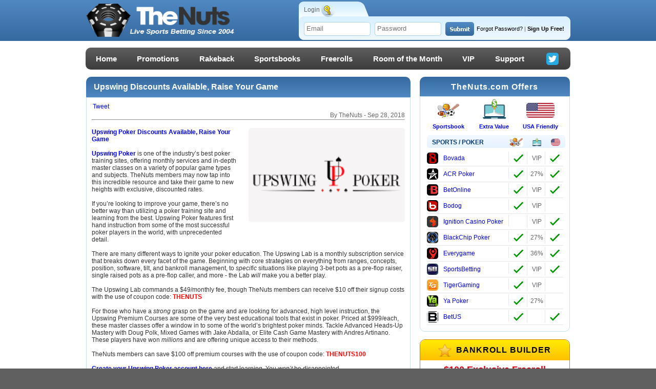

--- FILE ---
content_type: text/html; charset=utf-8
request_url: https://www.thenuts.com/news/upswing-discounts-available_-raise-your-game-2291/
body_size: 115039
content:


<!DOCTYPE html PUBLIC "-//W3C//DTD XHTML 1.0 Strict//EN" "http://www.w3.org/TR/xhtml1/DTD/xhtml1-strict.dtd">
<html xmlns="https://www.w3.org/1999/xhtml">
<head id="ctl00_Header1"><meta name="CODE_LANGUAGE" content="C#" /><meta name="vs_defaultClientScript" content="JavaScript" /><meta name="vs_targetSchema" content="https://schemas.microsoft.com/intellisense/ie5" /><meta http-equiv="Content-Type" content="text/html; charset=utf-8" /><meta name="viewport" content="width=device-width, initial-scale=1" /><meta name="google-site-verification" content="iPMoLPMogGcQfc3rh1jsGjgyMQVSyfekhpex711e5Hc" /><title>
	TheNuts - Upswing Discounts Available, Raise Your Game
</title><link rel="shortcut icon" type="image/x-icon" href="https://www.google.com/s2/favicons?domain=www.thenuts.com" /><link rel="stylesheet" href="https://cdnjs.cloudflare.com/ajax/libs/font-awesome/4.7.0/css/font-awesome.min.css" /><link rel="stylesheet" href="/css/style.css" type="text/css" /><link rel="stylesheet" href="/css/style.custom.css" type="text/css" /><link rel="stylesheet" href="/css/jquery-ui-1.8.6.custom.css" type="text/css" /><link rel="stylesheet" href="/fancybox/jquery.fancybox-1.3.1.css" type="text/css" media="screen" /><link rel="stylesheet" href="/css/responsive.css" type="text/css" />
    <!--[if IE]>
       <link rel="stylesheet" type="text/css" href="/css/ie6.css" /> 
    <![endif]-->
    <!-- Google tag (gtag.js) -->
    <script async src="https://www.googletagmanager.com/gtag/js?id=G-1HN7HY4ZSB"></script>
    <script>
        window.dataLayer = window.dataLayer || [];
        function gtag() { dataLayer.push(arguments); }
        gtag('js', new Date());

        gtag('config', 'G-1HN7HY4ZSB');
    </script>
<link href="/WebResource.axd?d=2Gax37qti7ew1lNo2W-IhXB5TtKSySIG3SlNqKgWoGwbMjyvgWRO5zH5XWpEPXVbb7Z87lC8ng1gMrrYrY4uATw-NAKD4Q1duq0688CckomFupm2W19vbnItNlXljvGNUxoIe1OvOXFn9znOqNksLY17vUGf35Y8hDBDM8DC4441&amp;t=637967996629379860" type="text/css" rel="stylesheet" /></head>
<body>    
    <form name="aspnetForm" method="post" action="/news/upswing-discounts-available_-raise-your-game-2291/" onsubmit="javascript:return WebForm_OnSubmit();" id="aspnetForm">
<div>
<input type="hidden" name="ctl00_logincontrol1_scriptManager_HiddenField" id="ctl00_logincontrol1_scriptManager_HiddenField" value="" />
<input type="hidden" name="__EVENTTARGET" id="__EVENTTARGET" value="" />
<input type="hidden" name="__EVENTARGUMENT" id="__EVENTARGUMENT" value="" />
<input type="hidden" name="__VIEWSTATE" id="__VIEWSTATE" value="/[base64]/[base64]/VOhVq9nfQ==" />
</div>

<script type="text/javascript">
//<![CDATA[
var theForm = document.forms['aspnetForm'];
if (!theForm) {
    theForm = document.aspnetForm;
}
function __doPostBack(eventTarget, eventArgument) {
    if (!theForm.onsubmit || (theForm.onsubmit() != false)) {
        theForm.__EVENTTARGET.value = eventTarget;
        theForm.__EVENTARGUMENT.value = eventArgument;
        theForm.submit();
    }
}
//]]>
</script>


<script src="/WebResource.axd?d=zt9hN6BaCuE1QL8f-jw2l78TqzhbnnZCIKfE5zhEWRUrXLDsiU66oocITdefPjmfAfaCtGxViFTAxzA9HZC0_ONQWUgnzFtQQaEgrG19eKA1&amp;t=638259366740000000" type="text/javascript"></script>


<script src="/ScriptResource.axd?d=r681gEYB7q86xgl1kE9Ix1mTPmH7VFDYrYUxVLiM8cYFyEPwZMObmCpvQGPhpHiI1d4B7HdDYRzDBz1rs4Lxu6rPzvHgBsaa5GzXFWxGg5RRQRpWb-Mq5iYYIpKLs6RoVt69Q28T2bO6_TPRp0rygqY67VNa0RheXmlpuDBs2l41&amp;t=ffffffffbc3ed61c" type="text/javascript"></script>
<script src="/ScriptResource.axd?d=AvkV-hHMWaVlyLfpn-kOGLwkb6FYtNqdMcl4z81WQGbHwL2w0vnG6Wbnu7UNPeZY2ceR5JCrcE_h4h-AQEvLfSrcCuP9SgBNycPKbaarPhne3jpC3pJmFHUNosLBC2af0&amp;t=f2cd5c5" type="text/javascript"></script>
<script src="/ScriptResource.axd?d=sHFoze1nQ8B7y-Gcj16QaGsIba1LZOvrGi1zySXZ_Aa9km0J4utoJm0MAmMiLtjMVLkfMonzR63OP0qcENqr7xyilVNxfBjcAYFN6z4FfyLbkyzIS3hv4kNjpN4S2y0ccLmZPRm639Nd85IXKbi0_A2&amp;t=f2cd5c5" type="text/javascript"></script>
<script src="/ScriptResource.axd?d=4gUufYTH-oX8U9vY3c6zbGCwZ9t8j_kZgAoSpct8ia4hoVf0rqtFBSbPWHNiKUm5hnNvaO2w51-lflrb4ypquQD6sBtcF17S60owpjjWq7BwpW72s02fvkQsBu5JCt-a0&amp;t=f2cd5c5" type="text/javascript"></script>
<script src="/ScriptResource.axd?d=iSgtdwSKNb_yIY4ovsK9WU3uqy69PiplFj7k5yx1_uUQugi0o6MCT_VMhZ2NnJ1jHtmEltbYSSAb5QTmnpqu6E2uX4qL6mikSOAIpC8i4E4KO67D--GcLwvYq0kD_Ab49oLEvV7xSJYjO-Ik03FugQ2&amp;t=f2cd5c5" type="text/javascript"></script>
<script src="/ScriptResource.axd?d=6JgXZPwEImoKeQcUV-Mllm2NlQkqEASjXFKthXe9AmPGTKilh55m_zU_6gDFRKx38K_FLVw5xHyLRzPB5hlLcaukCieiPSoSWHhTwEyyNI5267vO200t-VJgesWhjJwkKjQRIzdiNLNDronqk3Nbwlim_kJxWEZ_lHRptCnLleA1&amp;t=f2cd5c5" type="text/javascript"></script>
<script src="/ScriptResource.axd?d=58BoRtd_o6Hf6EPAni-O78GTDYXss8IT1bDxBUJH2SOtBLU0ol6TSPjvqRB_4MropQHmSPC4aTTTl-T6EorxpzkXD7FdHiq_Y1-nOWLUb9RDpyKcqa7vxDf9dniqndqE0t0FMn9RjSRINppZaRpQPg2&amp;t=f2cd5c5" type="text/javascript"></script>
<script src="/ScriptResource.axd?d=3Oap1ybGxS3ohm2CTPBlURwmASK4ZxzbKIGJZz-j5HWEOmPdRJxcMvMhbHi4my-MTzaliM-dwKZNAktrbbT1qF4hC-zXfv1zYYyIcLC1o7t_zrbzWtW8XEFHNsrjeBDReg5XKT9MWJhjamwevABmEg2&amp;t=f2cd5c5" type="text/javascript"></script>
<script src="/ScriptResource.axd?d=5goFnVCw531VH7762LcpsUErLs8k2PKfB9cgh-iPM6rmToT1kigZjzIDJHnROlnD-yXlGdMEBPb2XHuYscdO3OPbPsLiUeVIp-DL1pOxVabyS8fGMFHaN6f_ERw7nor7lQtWtgcFgglI7cG5BQ0QzA2&amp;t=f2cd5c5" type="text/javascript"></script>
<script src="/ScriptResource.axd?d=3KMnka11FZLLVlRaLQ5Q-wJCvyrW8BD0nSln1S-V6aJUBMXQ2eGQoUHRpLcINffo4FhA4IjMf6sKshKxbt1LuoEYjQfBwZ0k2w5VeR6W4Eo1MPrXasCwc8vZ6485_nZgSHD6E515Q4DK4p-_cndUoyho-LNnhp18ainKnWkdQrI1&amp;t=f2cd5c5" type="text/javascript"></script>
<script src="/ScriptResource.axd?d=yneA252vYsHJGIP_CU3OVwiVTlcWFB9ZbcmH4zgXI1UWh81qJ7Y3_CymIUeC1ZvGS8s9a9y9-tQFMVx6xGWRXBAK2SywyaIY9gi_zi1bweGSE8Yuyok_m5tLrMWfGFz06ghJi9VYqN_fC8DToQuHsg2&amp;t=f2cd5c5" type="text/javascript"></script>
<script src="/ScriptResource.axd?d=CtIdQKUrq3fD4H-vw82RTUJ-7dR-aoMkPZNCO6wkpoYh5ZODh2SFDX4gtHrCd0Qt0aVU9Ho2zudJUfDIUlg5Cf2zag7_qh_yEcTDs7mam95yvS_Wbw-uBYQdv3W9XZ_dw0j-PZ6YMjmOfmRWuG_e1Q2&amp;t=f2cd5c5" type="text/javascript"></script>
<script src="/ScriptResource.axd?d=6nTbC7VyN8duLx-skHuNj57XTNamW4drvQaOL2eTDcDM5LF2Fd1JAodC3pyqAHQR9pSyD2pbzgBuFjIa1JX04LlGLm0rhJauvTLdpRaqsLVNoR6eMOD4yVmIH-MtJsAOuf8LkAQOKQT-VVCIICAYsg2&amp;t=f2cd5c5" type="text/javascript"></script>
<script src="/ScriptResource.axd?d=zvPKondt7C_u6RoWIleQezvONrc-oMHTmrtIUyDSLdrjAhT7WEPUApzj7Hke1nuOSgLOEYALfjHQlRD_IfBLtdLuzDRInD3_1CMC7jybQJE_U700X3Al75TaJosgSw_JXJNmLj_whMVl7T0mfVofJQ2&amp;t=f2cd5c5" type="text/javascript"></script>
<script src="/ScriptResource.axd?d=5hCjvhZKRaNLA6Cfw_3bxFLyB6RxyFTPX_bl0J5IXBDJmC5mVYOXlBvInIHzUW2hSdos22Qj6xO5sp9CHsRy74PQAj-sJqxC8BXmhgwOhS-qUhcVY6MZFZwOr2Um0nE_hNigI2uYjKlvWa8LrRmyWw2&amp;t=f2cd5c5" type="text/javascript"></script>
<script src="/ScriptResource.axd?d=q520VoifKl-a-XCuWk7CjkyGLjDgDH6X07GC_Dh7ESjyNp0IuRJXm-yYMZ2E5jmNBEaXFK3k3ogr5JUzQZSKjHXje-6luREA2hNxDZ-v6JPbq99smOCWkSVM7GuK73zr9bdGDSqvK48T2ILrmSzYW-z5rQ-bVTunXFjEsaq06cY1&amp;t=f2cd5c5" type="text/javascript"></script>
<script type="text/javascript">
//<![CDATA[
function WebForm_OnSubmit() {
if (typeof(ValidatorOnSubmit) == "function" && ValidatorOnSubmit() == false) return false;
return true;
}
//]]>
</script>

<div>

	<input type="hidden" name="__VIEWSTATEGENERATOR" id="__VIEWSTATEGENERATOR" value="2C1564F9" />
	<input type="hidden" name="__EVENTVALIDATION" id="__EVENTVALIDATION" value="/wEdAPsBnUJA/[base64]/FPDreZerpOUfhzc7GPXbvAf51u66QRR3pNiuw2J4fZHJNWbcPCazAoVUyuJsFL/9gRlYCzWGqBTXa4g+R66/5o+70heTcouNon9Ycdea61k7bADvSxDwdDPeh1TT8AbfDdHGsJRAyMgregHU4jQk889wD1Ram1tHpOi5gCEUfkV6RoB875a6HIx15/cSW0pddW3ShsVY6BmDktAEsBZsD94gYR10kdmiRVMgFu/csi91ruIz+G6+a+LQ7dZdsA24sslx5dxIL2/LutR3cUhtL1aT+8ZxaJSfWMl+bW4KS+5keUi+pXxCGiPHiwN9/0WOg8uU/g1eBvp7TFqRc8DS3OjI1c17A+bqYPx6Zlx68CZDroz1PlrVFH6FChY5y31rjN9VeqGBLyi7lGQVaFwKZi/oPLJ85ueV0HqllRy1+He3YnKvdoQLAz0sgUG+HFfUU5dp1FxExghmIVSZgkfgR6z26ec+gtZgZq7worjcrIC3HqAhrDDwW1OTpjIpwWnqv6TT4W5Esklig8xCF1sILYEPKPKlu3Ss0bhCLrkQ1mAnQuzVU25kowzjS7ohkr8VsJ8IG2MBZoc/fALkSHzdpY3W9F7Cr6aejkZ18OWGtuCUNJ3Eil6BoUjK7xjnJ0r73I2lT/6fEa4ML0MZwtlmWR9TOTEa44WbuQNEdh8JfT9PEj257+a5PaGts8AXCCgMnSB1yrIysF6Q1by0yAVlwkBlOJDIfDPyvfSNxBHYKOhAjqCl57Ve9GSvMdF/9X2gc52ul8QvSS+Tx/IdqWtBaNqSRuGAa2B7zQlc0ryFS8yEROawbM2xzYKiZoAsiEpqO+kzYI6fRZD/966lc9N+NsEpIOL1u2GWvfrANLsNpA1OhxNXYgGcAPYhego2NbdpqwG0CH3uC/xTjkT5BEDV1HdlSD1jFKgRZ20nEOOy5CE7AJrJ8T4e2nu/iVSwEElwagQbrgQ4Lv+yeJJ2zf06J0EQfrKwbZZ/V3JgZeRcDAi+sMQYn2GvE6rUcehO52xgVW4AGlfie8YLlTpH2t0962SJrfGJECyUUE6hTpDhBIiKQmBRqNu0LBHAnmWkaMow6WijFLofsRT2OR2MfjCu29jvbv0/QQl/U3bqy3vRIEhwDENjbt2MukMbQpLyT0WZJlwmX2czIQ5c71si2nxEZX7rbRCF7U7f881qUeLYcLTcaH66BP3bEGyArgAwpjZzYJDctDnclkYZuv1+LxRsNaW3fhKw7Y4QhHPLIQ45GZUsalUiRVJ+2rLEku87aCA2bQwToocz/8JgQUjW+aMb5j0Zf5zpOKEw7IWuw+qdX2EciJwONrvnwn2MjEPQQd45goW4NVNHpH6dOCSLvYQke9tBrndJa9emu3IwPNYRi7qhfZ3MAwxt0xuoZhQ18NuMgLPSJB3+YhWGz5sUbNWFZUCUuL5C7z/0Cre8OJ9MBd26tBld80B+/lcXKwGwaQBUR/AWSmmyZMcES/Dm4nIxSHe5uJA/Aa/NiJX/wPE6fBLB0Np6rqrDH5JyG6KeMMa9QldYqWD94Nc8B8g7YsE4/oQ63rX3dsZtFJis1HRhJeXxpMes/+NkL80JoPuWczT+2UXujc6uMmVYz4n/io/ndZ3g8oXBf8OT/mN2DZdZmjYvPDHw8mKBYSky15HDiQY6sCpczQuyu3dOP4sQMVlM68zKR3GqOmiZGIEMOswGaY+Ap6KEbW+oXNnawvmevGqitvC9Zb4W/CdR77p2y8zVvicwPXU7PAZNMU3yBy3HKcz7aHpAuThUDd1AgmYCC+Cn90Acnn2m0S/IiUzXGZVdPrv+BPaNMmEdBXfsga7yYuET23LSWgRkhj+HwnsENPuW3APWN1aeFILsEP4UswtEDZStQZxpPkkBJkEOuyw6ULnO6PeGRbkg7AIZqYH73dpBS6PlIWylpkIfa9WuAmguzMu/scpQ0qVv2L6Md5/JOXpXfgMC87ju7kfjUTrk9JLf1ehaVr/JGb+QHNyW/[base64]/hOazUFeTT96By10KLmdhv1+TNtigrhUbeDG1kBZtWp0eSQUvhEIr4KaRSQabWpHnkfO/1UEsJ/NJqpv90NBEU+U3+bk9J8MZ6tJSAvw0w5oEWxoIW11yFHnUl+lsJ5sfjBupLM5YxKPHraZ7rZ3YUGJVjAI+4FMpNGRQwPP8KRcNcDQrYIrm8PjO9RmB1EJ18a1rjUExSXdBmJ2CaAKVqPj8WoYjMeZc8x3bFwaNQ04qkPPnEQ4VSKD29JHSfKaViv/[base64]/uOmyWlfx5HTGhBsaifgUbpaIGt4XfMTByLomu4UT+O9U0RXwRks9f7CeIaR9uRbMqQc+SyGD/Ws9r1x7shK5UlmE6PGjQvxMqqnjgeN4LBQSbiwya8mTVhGoRU+zpRVR6Ge4ZAB53fwe3RrTtBQVBEMa3NF9v+LHsEGBmwAl+ZeFul9HkXePNQ+5RYkufXYvZ4h4Et7FhsSBp+dQ4033R4zH9fLEhu3KdFJ630/bZJKAmmYjjgJrJsWlS+oqYUF1PCsg5JHS6bTVS5Y9FiRbwFij6D3mEg/hEZUyivmVzkRT5UrhWD5PptXe4AdLqfIYIr8plunfrk47IUujabdcZpyULrJ27fLJV2U64CbPNfF9s6/wi/mdn3e9BFNx8fIVA/YaJo056LVDz+llwqGl/RHYyQs8LydYCosn658z13Vz+VXUHV4g+gxFN8PQojgie0YKpR7I1pzEqmaqAHmhNZx6zQpfR4QyjGNJUxkpGW+yT5k2Q/LrqtXeYz2IXl2oeLaRNwzjTMuztMjULIfsZsfQd5IVtbWf+NdgkUmMMbT6aLRBWSblLAlywuMO1b2dLbCbLjwfQ1BVtikisCD/cN1FwAVXwOcGQqfk648+0FpcIHmznMaS0NA2XhjdI5H75a/XkQkKYll5aOdya2Z3DQiqLmc7+LPU1HH/Ac6IaBKtNRIgREWibO+o9vGml3+QO+QyCsS9wRe46/9YriuYTQzAnNYoV6LwF5vmh4a/FQQgoJh1KXkmaNrXNHz5pXFnHM7xNDDa4m3/gh4YyHJZcebUMah9CcvV8cyAIK2VMq6wjmcPaP2BMLTFeQkKoWAkU+1nD92KwuUwvi+ojgrp+eenJ9NnCoa1SFvPzg08yZ3caz3bjdkKsG03jeJ8zPESMIgM0Ct7u8tshwQm6oXSYwh0pU+6/oxHDQQ2LU4A00a2jlVisNEHPXD+xvOIJhgVRsmG4l9QEdRIcMYwme6DYTXWD6a63sI36L78No81FKvIPfEnF1cCcbz+tIMz1A+l6yfnwqnN6zz6SbO7Awy8tV0gZmYCdCaCEprfxJVPNipGJItZ2v+SuB/jiaVuxI7isJonHEY65NyGerWKHCknGXlxgfdEU3q1E5CwuzaOfL3astDloZ6tp+EV48KpQj1H8ELk6/b/WXoIwuc3iv1YkD4EG/Wpc/zls5FAj9hBqFecmbTx3qsE1VcBvwrHmNKT7BKAEt90WA6bNal4qp5UILjUqo6wSI7T6KHBUr1Owr9hd5GB/8tztbqv/+zdP8e/UA8ex4YXAhArXhqU6Y5/8WjWz84ExhdZ13P6Fx1l1xjHPW6sA5XXLoJ/vbktFKrqngQhQZCzo5CRUP36M63aVMxK+lrjdBhwtbnCuRxPvNnce4DiWLvdOF1X5fgV5mDHcRKQ/SF5n3Klfs/+os7omAZM2jRbNllgZMor7pH19zGjlbNMzbt7+LnVEOFdzXJqkC3rE3+w7Ff6KI6G1C+F9zsSQPvhU+6iIMS30DwPmM1/c9c+qxZ0LL6CqJQ7vGGx8zkq+YFZLkJSfD6cTX5m5FQzu7TSUlS2e6VhygL5wyR7RnXNozGKqgMYROuZsQZ71F6eOPo0t41wMtqJ+FQ/AXsyJx4tMWiN0LUKXI5GS8SFafeL3d7Tlb94Da2OXRD+CKHJauR6fVgKFprKT6DIHtsk6qaE58bqX3P9aXYCmbKvSG/oNuF3ilLfXeojhztvs4IKWJd95dlaeAtQWvbke6wpwS0uwSiu38mCPbjRyu3SW52RuxRfvcK2Nf+Iiu+31rnuWSHd9iwauCReuAot7rR1Jsba0ykrHAQn0HpfwXVYZuoXU7PCfQRPP8YQacoLye/[base64]/CHMnBVzHcpswnsbU4UDTvaviH251vIBBXjIZ7sondzWidvc2EcEPAyMkUXcggwFmzB7/Ew2jng6S/asjBaxo/LWuuGJjVRN7eLdL8K+7r0KZ1oUn6j1M5lkoHahp5VA3/Ub9i0jGj1be1da0abXoR+eEqxRQQrMyOtldVIuM1XuzQBqbW++F/iFOMJDPQoWW4rtyf1FP5dxN6NBrWGYANkj36+td16wOkYv2aZl2Z+P8LRmsZ0TKo+TIkKh5ZHD6duGNvQvTArY78FWZMswJuidILAgnpCtWlgE7CgKg5zDzVIARgO6sfHQ+1ZdW4mb8zY09hFxLn/8AYg6FLU2f8OpwW/9PvW8vg==" />
</div>
        <div id="layout">
            <!--Header Starts here...-->
            <div id="header">
                <div class="wrapper">
                    <div class="header_main">
                        <div class="logo">
                            <a href="/" style="display: flex;">
                                <img src="/images/logo.png?v=2" alt="TheNuts" /></a>
                        </div>
                        <div class="right_details">
                            <div class="login_container">
                                <div class="login_form">
                                    <script type="text/javascript">
//<![CDATA[
Sys.WebForms.PageRequestManager._initialize('ctl00$logincontrol1$scriptManager', 'aspnetForm', ['tctl00$BannerPromotion1$updBannerPromo',''], [], [], 90, 'ctl00');
//]]>
</script>


        <div class="login_content">
            <div class="top_wrap">
                <div class="left_link">
                    <p><span><p>
	Login&nbsp;</p>
</span> 
                        <small><img id="ctl00_logincontrol1_LoginView1_imgKeyIcon" src="/images/key_icon.png" style="border-width:0px;" /></small></p>
                </div>               
            </div>
            <div class="bot_wrap">
                <div class="left_box">
                    <div class="input_wrap">
                        <input name="ctl00$logincontrol1$LoginView1$LoginUsername" type="text" size="20" id="ctl00_logincontrol1_LoginView1_LoginUsername" class="input" placeholder="Email" />
                        <span id="ctl00_logincontrol1_LoginView1_RequiredFieldValidator1" style="color:Red;display:none;">*</span>
                    </div>
                    <div class="input_wrap">
                        <input name="ctl00$logincontrol1$LoginView1$LoginPassword" type="password" size="20" id="ctl00_logincontrol1_LoginView1_LoginPassword" class="input" placeholder="Password" />
                        <span id="ctl00_logincontrol1_LoginView1_RequiredFieldValidator2" style="color:Red;display:none;">*</span>
                    </div>
                    <input type="image" name="ctl00$logincontrol1$LoginView1$Login" id="ctl00_logincontrol1_LoginView1_Login" src="/images/submit_btn.gif" longdesc="../UserControls/Submit" style="border-width:0px;" />
                </div>
                <div class="right_box">
                    <ul>
                        <li><a id="ctl00_logincontrol1_LoginView1_PasswordReminder" href="/forgot-password/">Forgot&nbsp;Password?</a></li>
                        <li class="divider">|</li>
                        <li><strong><a id="ctl00_logincontrol1_LoginView1_CreateAccount" href="/signup/"><p>Sign Up Free!</p>
</a></strong></li>
                    </ul>
                </div>
            </div>
            <span id="ctl00_logincontrol1_LoginView1_ErrorText" class="ErrorTag"></span>
            
            <br /><div id="ctl00_logincontrol1_LoginView1_ValidationSummary1" style="color:Red;display:none;">

</div>
        </div>

                                </div>
                            </div>
                        </div>

                        
                                <div class="responsive-header">
                                    <div class="sign-buttons">
                                        <a class="sign-up-button generic_green_btn" href="/signup/">Sign Up</a>
                                        <a class="sign-in-button" href="/login/">Log In</a>
                                    </div>

                                    <div class="btn_menu">
                                        <i class="fa fa-bars"></i>
                                    </div>
                                </div>
                                                    
                    </div>
                </div>
            </div>
            <!--Header Ends here...-->

            <div class="mobile-menu">
                <ul class="mobile-menu-items">
                    <li><a href="/rakeback/">Rakeback</a></li>
                    <li><a href="/sportsbooks/">Sportsbooks</a></li>
                    <li><a href="/freerolls/">Freerolls</a></li>
                </ul>
            </div>

            <!--Body Container Starts here...-->
            <div id="body_container">
                <div class="wrapper">
                    <div class="body_main">
                        <div id="menu_container">
                            
<div class="menu">
    <ul class="menu_items">
        <li><a id="ctl00_MenuTop1_Home" title="Home" href="/">Home</a></li>
        <li><a href="/promotions/">Promotions</a></li>
        <li><a href="/rakeback/">Rakeback</a></li>
        <li><a href="/sportsbooks/">Sportsbooks</a></li>
        <li><a href="/freerolls/">Freerolls</a></li>
        <li><a href="/room-of-the-month/">Room of the Month</a></li>
        <li><a href="/loyalty/">VIP</a></li>
        <!--<li><a href="/newsletter/">Newsletter</a></li>-->
        <li><a href="/support/">Support</a></li>
        <li class="menu-show"><a href="/faq/">FAQ</a></li>
        <li class="menu-show"><a href="/what-does-thenuts-offer/">What Does TheNuts Offer?</a></li>
        <li class="social">
            <div class="top_social_buttons">
                <!--<a href="https://www.facebook.com/thenutscom/" target="_blank"><img src="/images/Facebook.png" alt="Facebook Thenuts.com" /></a>-->
                <a href="https://twitter.com/thenutscom" target="_blank">
                    <img src="/images/twitterLogo.png" alt="Twitter @Thenuts.com">
                </a>
            </div>
        </li>
                
    </ul>
</div>

                        </div>
                    </div>
                    <div id="ctl00_BannerPromotion1_updBannerPromo">
	
        
    
</div>
                    
    <div class="top_container">
        <!--inner left starts here...-->
        <div id="inner_left">
            <div class="common_container">
                
                        <div class="title">
                            <h3>Upswing Discounts Available, Raise Your Game</h3>
                        </div>
                        <div class="contents">
                            <div class="newsList_contents">
                                <!-- AddToAny BEGIN -->
                                <!--<div class="a2a_kit a2a_default_style CustomAddToAny">
                                    <a class='a2a_dd' href='http://www.addtoany.com/share_save?linkurl=https://www.thenuts.com/news/upswing-discounts-available_-raise-your-game-2291/;linkname=Upswing Discounts Available, Raise Your Game'>Share</a>
                                    <span class="a2a_divider"></span>
                                </div>
                                <script type='text/javascript'> var a2a_config = a2a_config || {}; a2a_config.linkname = 'Upswing Discounts Available, Raise Your Game'; a2a_config.linkurl = 'https://www.thenuts.com/news/upswing-discounts-available_-raise-your-game-2291/'; </script>
                                <script type="text/javascript" src="http://static.addtoany.com/menu/page.js"></script>-->
                                    <!-- AddToAny END -->
                                <div class='twitterLike'><a href='http://twitter.com/share' class='twitter-share-button' data-url='https://www.thenuts.com/news/upswing-discounts-available_-raise-your-game-2291/' data-text='Upswing Discounts Available, Raise Your Game' data-count='horizontal' data-via='TheNuts'>Tweet</a></div><script type='text/javascript' src='http://platform.twitter.com/widgets.js'></script>
                                <br />
                                <div style="text-align: right;">
                                    By TheNuts - Sep 28, 2018
                                </div>
                                <hr />
                                <a id="ctl00_ContentPlaceHolder1_newsViewer_ctl00_newImage_Link"><img id="ctl00_ContentPlaceHolder1_newsViewer_ctl00_newsImage" class="NewsImageCentral" src="https://www.thenuts.com/img/newsletter/upswing204.png" alt="Upswing Poker Discount Code" style="border-width:0px;" /></a>
                                <br />
                                <p style="margin: 0px; font-stretch: normal; font-size: 12px; line-height: normal; font-family: helvetica;"><strong><a href="https://hf322.isrefer.com/go/tpl/thenuts/">Upswing Poker Discounts Available, Raise Your Game</a></strong></p><p style="margin: 0px; font-stretch: normal; font-size: 12px; line-height: normal; font-family: helvetica; min-height: 14px;"></p><p style="margin: 0px; font-stretch: normal; font-size: 12px; line-height: normal; font-family: helvetica;"><strong><a href="https://hf322.isrefer.com/go/tpl/thenuts/">Upswing Poker </a></strong>is one of the industry’s best poker training sites, offering monthly services and in-depth master classes on a variety of popular game types and subjects. TheNuts members may now tap into this incredible resource and take their game to new heights with exclusive, discounted rates.</p><p style="margin: 0px; font-stretch: normal; font-size: 12px; line-height: normal; font-family: helvetica; min-height: 14px;"></p><p style="margin: 0px; font-stretch: normal; font-size: 12px; line-height: normal; font-family: helvetica;">If you’re looking to improve your game, there’s no better way than utilizing a poker training site and learning from the best. Upswing Poker features first hand instruction from some of the most successful poker players in the world, with unprecedented detail. </p><p style="margin: 0px; font-stretch: normal; font-size: 12px; line-height: normal; font-family: helvetica; min-height: 14px;"></p><p style="margin: 0px; font-stretch: normal; font-size: 12px; line-height: normal; font-family: helvetica;">There are many different ways to ignite your poker education. The Upswing Lab is a monthly subscription service that breaks down every facet of the game. Beginning with core strategies on everything from ranges, concepts, position, software, tilt, and bankroll management, to <em>specific </em>situations like playing 3-bet pots as a pre-flop raiser, single raised pots as a pre-flop caller, and more - the Lab <em>will</em> make you a better play. </p><p style="margin: 0px; font-stretch: normal; font-size: 12px; line-height: normal; font-family: helvetica; min-height: 14px;"></p><p style="margin: 0px; font-stretch: normal; font-size: 12px; line-height: normal; font-family: helvetica;">The Upswing Lab commands a $49/monthly fee, though TheNuts members can receive $10 off their signup costs with the use of coupon code: <strong><span style="color: rgb(255, 0, 0);">THENUTS</span></strong></p><p style="margin: 0px; font-stretch: normal; font-size: 12px; line-height: normal; font-family: helvetica; min-height: 14px;"></p><p style="margin: 0px; font-stretch: normal; font-size: 12px; line-height: normal; font-family: helvetica;">For those who have a <em>strong</em> grasp on the game and are looking for advanced, high level instruction, the Upswing Premium Courses are some of the very best educational tools that exist in poker. Priced at $999/each, these master classes offer a window in to some of the world’s brightest poker minds. Tackle Advanced Heads-Up Mastery with Doug Polk, Mixed Games with Jake Abdalla, or Elite Cash Game Mastery with Andres Artinano. These players have won <em>million</em>s and are offering unique access to their methods. </p><p style="margin: 0px; font-stretch: normal; font-size: 12px; line-height: normal; font-family: helvetica; min-height: 14px;"></p><p style="margin: 0px; font-stretch: normal; font-size: 12px; line-height: normal; font-family: helvetica;">TheNuts members can save $100 off premium courses with the use of coupon code: <strong><span style="color: rgb(255, 0, 0);">THENUTS100</span></strong></p><p style="margin: 0px; font-stretch: normal; font-size: 12px; line-height: normal; font-family: helvetica; min-height: 14px;"></p><p style="margin: 0px; font-stretch: normal; font-size: 12px; line-height: normal; font-family: helvetica;"><strong><a href="https://hf322.isrefer.com/go/tpl/thenuts/">Create your Upswing Poker account here</a></strong> and start learning. You <em>won’t</em> be disappointed.</p>
                                <div class="LeaveCommentNews" style="display: none;">
                                    <br />
                                    Leave a Comment
                                    <br />
                                </div>
                                
                            </div>
                        </div>
                    
            </div>
            <div class="common_container">
                <div class="title">
                    <h3>Related Articles</h3>
                </div>
                <div class="contents">
                    <div class="newsList_articles">
                        
                                <ul class="list10 clearfix">
                            
                                <li>
                                    <a href="/news/january-17th-is-our-next-bankroll-builder-freeroll-2748/" id="ctl00_ContentPlaceHolder1_repRelatedNews_ctl01_LinkImage"><img id="ctl00_ContentPlaceHolder1_repRelatedNews_ctl01_imgNews" src="https://www.thenuts.com/img/newsletter/BB-BOL-chips-right.png" alt="Bankroll Builder Freeroll" style="border-width:0px;" /></a>
                                    <a id="ctl00_ContentPlaceHolder1_repRelatedNews_ctl01_LinkTitle" href="/news/january-17th-is-our-next-bankroll-builder-freeroll-2748/">January 17th is our next bankroll builder freeroll</a>
                                    By TheNuts
                                    <em>Jan 12, 2026</em>
                                </li>
                            
                                <li>
                                    <a href="/news/prediction-markets-dominated-us-gambling-news-in-2025-2747/" id="ctl00_ContentPlaceHolder1_repRelatedNews_ctl02_LinkImage"><img id="ctl00_ContentPlaceHolder1_repRelatedNews_ctl02_imgNews" src="https://www.thenuts.com/img/newsletter/online-gambling-cel.jpg" alt="online gambling" style="border-width:0px;" /></a>
                                    <a id="ctl00_ContentPlaceHolder1_repRelatedNews_ctl02_LinkTitle" href="/news/prediction-markets-dominated-us-gambling-news-in-2025-2747/">Prediction markets dominated US gambling news in 2025</a>
                                    By TheNuts
                                    <em>Jan 08, 2026</em>
                                </li>
                            
                                <li>
                                    <a href="/news/our-next-bankroll-builder-freeroll-on-dec.-27th-2746/" id="ctl00_ContentPlaceHolder1_repRelatedNews_ctl03_LinkImage"><img id="ctl00_ContentPlaceHolder1_repRelatedNews_ctl03_imgNews" src="https://www.thenuts.com/img/newsletter/BB-ACR-350.png" alt="Bankroll Builder" style="border-width:0px;" /></a>
                                    <a id="ctl00_ContentPlaceHolder1_repRelatedNews_ctl03_LinkTitle" href="/news/our-next-bankroll-builder-freeroll-on-dec.-27th-2746/">Our Next Bankroll Builder Freeroll On Dec. 27th</a>
                                    By TheNuts
                                    <em>Dec 23, 2025</em>
                                </li>
                            
                                </ul>
                            
                    </div>
                </div>
            </div>
        </div>
        <!--inner left Ends here...-->
        <div id="inner_right">
             
            


<div class="title">
    <h2>TheNuts.com Offers</h2>
</div>
<div class="content">
    <div class="head">
        <ul>
            <li>
                <a id="ctl00_ContentPlaceHolder1_RM1_lnkExclusive" class="linkTooltip" name="lnkExclusive">
                    <small>
                        <img src="/images/apt55.png" alt="" /></small><span>Sportsbook</span>
                </a>
                <div id="ctl00_ContentPlaceHolder1_RM1_dlgExclusive" class="ui-dialog ui-widget ui-widget-content ui-corner-all undefined ui-resizable " name="dlgExclusive" style="width:465px;display: none; overflow: visible; position: relative; max-width: 90%;">
	
                    <a id="ctl00_ContentPlaceHolder1_RM1_ExclusiveOkButton" class="modalCloseImageLink"></a>
                    <div id="ctl00_ContentPlaceHolder1_RM1_Panel2" class="ui-dialog-titlebar ui-widget-header ui-corner-all ui-helper-clearfix">
		
                        <p class="ui-dialog-title">
                            <p>
	Sportsbook - Details</p>
</p>
                    
	</div>
                    <div class="ui-dialog-content ui-widget-content" style="width: auto;">
                        <p>A checkmark in this column indicates poker rooms offering a Sportsbook.
</p>
                    </div>
                
</div>
                
            </li>
            <li class="mid">
                <a id="ctl00_ContentPlaceHolder1_RM1_lnkExtraValue" class="linkTooltip" name="lnkExtraValue">
                <small style="padding-bottom: 0;"><img src="/images/laptop.png" alt=""/></small> <span>Extra Value</span>
                </a>
                <div id="ctl00_ContentPlaceHolder1_RM1_dlgExtraValue" class="ui-dialog ui-widget ui-widget-content ui-corner-all undefined ui-resizable " name="dlgExtraValue" style="width:465px;display: none; overflow: visible; position: relative; max-width: 90%;">
	
                    <a id="ctl00_ContentPlaceHolder1_RM1_ExtraValueOkButton" class="modalCloseImageLink"></a>
                    <div id="ctl00_ContentPlaceHolder1_RM1_pnlHeaderWeeklyDetail" class="ui-dialog-titlebar ui-widget-header ui-corner-all ui-helper-clearfix">
		
                        <p class="ui-dialog-title">
                            Extra Value - Details</p>
                    
	</div>
                    <div class="ui-dialog-content ui-widget-content" style="width: auto;">
                        <p>
                            “%” indicates a poker room offering rakeback, giving you cash payments for your poker play. “VIP” indicates a room offering you VIP benefits in lieu of rakeback.
                        </p>
                    </div>
                
</div>
                
            </li>
            <li class="mid">
                <a id="ctl00_ContentPlaceHolder1_RM1_lnkAllowUs" class="linkTooltip" name="lnkAllowUs">
                <small><img src="/images/flag55.png" alt=""/></small> <span>USA Friendly</span>
                </a>
                <div id="ctl00_ContentPlaceHolder1_RM1_dlgAllowUs" class="ui-dialog ui-widget ui-widget-content ui-corner-all undefined ui-resizable " name="dlgAllowUs" style="width:360px;display: none; overflow: visible; position: relative; max-width: 90%;">
	
                    <a id="ctl00_ContentPlaceHolder1_RM1_AllowUsOkButton" class="modalCloseImageLink"></a>
                    <div id="ctl00_ContentPlaceHolder1_RM1_Panel1" class="ui-dialog-titlebar ui-widget-header ui-corner-all ui-helper-clearfix">
		
                        <p class="ui-dialog-title">
                            USA Friendly - Details</p>
                    
	</div>
                    <div class="ui-dialog-content ui-widget-content" style="width: auto;">
                        <p>
                            A checkmark in this column indicates the room accepts players from the United States. Rooms without a checkmark do not accept USA players.
                        </p>
                    </div>
                
</div>
                
            </li>
            
        </ul>
    </div>
    <div class="box_container">
        <div class="box_title">
            <div>
                <span class="cell_1">Sports / Poker</span>
                <span class="cell_2"><img src="/images/apt55.png" height="18px"></span>
                <span class="cell_3"><img src="/images/laptop.png" height="18px"></span>
                <span class="cell_4"><img src="/images/flag55.png" width="18px" height="14px"></span>                
            </div>
        </div>
    </div>
    
            <div id="ctl00_ContentPlaceHolder1_RM1_rptNetworkList_ctl00_pnl_network" class="box_container" style="display:none;">
	
                <div class="box_title">
                    <h3>
                        <span class="cel_1"></span>
                        <span class="cel_2"><img src="/images/money_small.gif" /></span>
                        <span class="cel_3">&nbsp;</span>
                    </h3>
                </div>
            
</div>
            
                    <div class="box_container">
                        <div class="box">
                            <ul>
                                <li>
                                    <span class="cell_1">
                                        <a id="ctl00_ContentPlaceHolder1_RM1_rptNetworkList_ctl00_RoomList_ctl00_RoomLink" class="left-menu-roomname" href="/bovada-offer/"><img src='/img/mini/bovada.png' alt=''/>Bovada</a>
                                    </span>
                                    <span class="cell_2">
                                        <img src='/images/check20.png' alt=''/>
                                    </span>
                                    <span class="cell_3">
                                        VIP                                        
                                    </span>
                                    <span class="cell_4">
                                        <img src='/images/check20.png' alt=''/>
                                    </span>
                                </li>
                            </ul>
                        </div>
                    </div>
                
        
            <div id="ctl00_ContentPlaceHolder1_RM1_rptNetworkList_ctl01_pnl_network" class="box_container" style="display:none;">
	
                <div class="box_title">
                    <h3>
                        <span class="cel_1"></span>
                        <span class="cel_2"><img src="/images/money_small.gif" /></span>
                        <span class="cel_3">&nbsp;</span>
                    </h3>
                </div>
            
</div>
            
                    <div class="box_container">
                        <div class="box">
                            <ul>
                                <li>
                                    <span class="cell_1">
                                        <a id="ctl00_ContentPlaceHolder1_RM1_rptNetworkList_ctl01_RoomList_ctl00_RoomLink" class="left-menu-roomname" href="/acr-poker-rakeback/"><img src='/img/mini/acr-poker.png' alt=''/>ACR Poker</a>
                                    </span>
                                    <span class="cell_2">
                                        <img src='/images/check20.png' alt=''/>
                                    </span>
                                    <span class="cell_3">
                                        27%                                        
                                    </span>
                                    <span class="cell_4">
                                        <img src='/images/check20.png' alt=''/>
                                    </span>
                                </li>
                            </ul>
                        </div>
                    </div>
                
        
            <div id="ctl00_ContentPlaceHolder1_RM1_rptNetworkList_ctl02_pnl_network" class="box_container" style="display:none;">
	
                <div class="box_title">
                    <h3>
                        <span class="cel_1"></span>
                        <span class="cel_2"><img src="/images/money_small.gif" /></span>
                        <span class="cel_3">&nbsp;</span>
                    </h3>
                </div>
            
</div>
            
                    <div class="box_container">
                        <div class="box">
                            <ul>
                                <li>
                                    <span class="cell_1">
                                        <a id="ctl00_ContentPlaceHolder1_RM1_rptNetworkList_ctl02_RoomList_ctl00_RoomLink" class="left-menu-roomname" href="/betonline-offer/"><img src='/img/mini/betonline.png' alt=''/>BetOnline</a>
                                    </span>
                                    <span class="cell_2">
                                        <img src='/images/check20.png' alt=''/>
                                    </span>
                                    <span class="cell_3">
                                        VIP                                        
                                    </span>
                                    <span class="cell_4">
                                        <img src='/images/check20.png' alt=''/>
                                    </span>
                                </li>
                            </ul>
                        </div>
                    </div>
                
        
            <div id="ctl00_ContentPlaceHolder1_RM1_rptNetworkList_ctl03_pnl_network" class="box_container" style="display:none;">
	
                <div class="box_title">
                    <h3>
                        <span class="cel_1"></span>
                        <span class="cel_2"><img src="/images/money_small.gif" /></span>
                        <span class="cel_3">&nbsp;</span>
                    </h3>
                </div>
            
</div>
            
                    <div class="box_container">
                        <div class="box">
                            <ul>
                                <li>
                                    <span class="cell_1">
                                        <a id="ctl00_ContentPlaceHolder1_RM1_rptNetworkList_ctl03_RoomList_ctl00_RoomLink" class="left-menu-roomname" href="/bodog-offer/"><img src='/img/mini/bodog.png' alt=''/>Bodog</a>
                                    </span>
                                    <span class="cell_2">
                                        <img src='/images/check20.png' alt=''/>
                                    </span>
                                    <span class="cell_3">
                                        VIP                                        
                                    </span>
                                    <span class="cell_4">
                                        <img src='/images/spacer.gif' alt=''/>
                                    </span>
                                </li>
                            </ul>
                        </div>
                    </div>
                
        
            <div id="ctl00_ContentPlaceHolder1_RM1_rptNetworkList_ctl04_pnl_network" class="box_container" style="display:none;">
	
                <div class="box_title">
                    <h3>
                        <span class="cel_1"></span>
                        <span class="cel_2"><img src="/images/money_small.gif" /></span>
                        <span class="cel_3">&nbsp;</span>
                    </h3>
                </div>
            
</div>
            
                    <div class="box_container">
                        <div class="box">
                            <ul>
                                <li>
                                    <span class="cell_1">
                                        <a id="ctl00_ContentPlaceHolder1_RM1_rptNetworkList_ctl04_RoomList_ctl00_RoomLink" class="left-menu-roomname" href="/ignition-casino-poker-offer/"><img src='/img/mini/ignition-casino-poker.png' alt=''/>Ignition Casino Poker</a>
                                    </span>
                                    <span class="cell_2">
                                        <img src='/images/spacer.gif' alt=''/>
                                    </span>
                                    <span class="cell_3">
                                        VIP                                        
                                    </span>
                                    <span class="cell_4">
                                        <img src='/images/check20.png' alt=''/>
                                    </span>
                                </li>
                            </ul>
                        </div>
                    </div>
                
        
            <div id="ctl00_ContentPlaceHolder1_RM1_rptNetworkList_ctl05_pnl_network" class="box_container" style="display:none;">
	
                <div class="box_title">
                    <h3>
                        <span class="cel_1"></span>
                        <span class="cel_2"><img src="/images/money_small.gif" /></span>
                        <span class="cel_3">&nbsp;</span>
                    </h3>
                </div>
            
</div>
            
                    <div class="box_container">
                        <div class="box">
                            <ul>
                                <li>
                                    <span class="cell_1">
                                        <a id="ctl00_ContentPlaceHolder1_RM1_rptNetworkList_ctl05_RoomList_ctl00_RoomLink" class="left-menu-roomname" href="/blackchip-poker-rakeback/"><img src='/img/mini/blackchip-poker.png' alt=''/>BlackChip Poker</a>
                                    </span>
                                    <span class="cell_2">
                                        <img src='/images/check20.png' alt=''/>
                                    </span>
                                    <span class="cell_3">
                                        27%                                        
                                    </span>
                                    <span class="cell_4">
                                        <img src='/images/check20.png' alt=''/>
                                    </span>
                                </li>
                            </ul>
                        </div>
                    </div>
                
        
            <div id="ctl00_ContentPlaceHolder1_RM1_rptNetworkList_ctl06_pnl_network" class="box_container" style="display:none;">
	
                <div class="box_title">
                    <h3>
                        <span class="cel_1"></span>
                        <span class="cel_2"><img src="/images/money_small.gif" /></span>
                        <span class="cel_3">&nbsp;</span>
                    </h3>
                </div>
            
</div>
            
                    <div class="box_container">
                        <div class="box">
                            <ul>
                                <li>
                                    <span class="cell_1">
                                        <a id="ctl00_ContentPlaceHolder1_RM1_rptNetworkList_ctl06_RoomList_ctl00_RoomLink" class="left-menu-roomname" href="/everygame-rakeback/"><img src='/img/mini/everygame.png' alt=''/>Everygame</a>
                                    </span>
                                    <span class="cell_2">
                                        <img src='/images/check20.png' alt=''/>
                                    </span>
                                    <span class="cell_3">
                                        36%                                        
                                    </span>
                                    <span class="cell_4">
                                        <img src='/images/check20.png' alt=''/>
                                    </span>
                                </li>
                            </ul>
                        </div>
                    </div>
                
        
            <div id="ctl00_ContentPlaceHolder1_RM1_rptNetworkList_ctl07_pnl_network" class="box_container" style="display:none;">
	
                <div class="box_title">
                    <h3>
                        <span class="cel_1"></span>
                        <span class="cel_2"><img src="/images/money_small.gif" /></span>
                        <span class="cel_3">&nbsp;</span>
                    </h3>
                </div>
            
</div>
            
                    <div class="box_container">
                        <div class="box">
                            <ul>
                                <li>
                                    <span class="cell_1">
                                        <a id="ctl00_ContentPlaceHolder1_RM1_rptNetworkList_ctl07_RoomList_ctl00_RoomLink" class="left-menu-roomname" href="/sportsbetting-offer/"><img src='/img/mini/sportsbetting.png' alt=''/>SportsBetting</a>
                                    </span>
                                    <span class="cell_2">
                                        <img src='/images/check20.png' alt=''/>
                                    </span>
                                    <span class="cell_3">
                                        VIP                                        
                                    </span>
                                    <span class="cell_4">
                                        <img src='/images/check20.png' alt=''/>
                                    </span>
                                </li>
                            </ul>
                        </div>
                    </div>
                
        
            <div id="ctl00_ContentPlaceHolder1_RM1_rptNetworkList_ctl08_pnl_network" class="box_container" style="display:none;">
	
                <div class="box_title">
                    <h3>
                        <span class="cel_1"></span>
                        <span class="cel_2"><img src="/images/money_small.gif" /></span>
                        <span class="cel_3">&nbsp;</span>
                    </h3>
                </div>
            
</div>
            
                    <div class="box_container">
                        <div class="box">
                            <ul>
                                <li>
                                    <span class="cell_1">
                                        <a id="ctl00_ContentPlaceHolder1_RM1_rptNetworkList_ctl08_RoomList_ctl00_RoomLink" class="left-menu-roomname" href="/tigergaming-offer/"><img src='/img/mini/tigergaming.png' alt=''/>TigerGaming</a>
                                    </span>
                                    <span class="cell_2">
                                        <img src='/images/check20.png' alt=''/>
                                    </span>
                                    <span class="cell_3">
                                        VIP                                        
                                    </span>
                                    <span class="cell_4">
                                        <img src='/images/spacer.gif' alt=''/>
                                    </span>
                                </li>
                            </ul>
                        </div>
                    </div>
                
        
            <div id="ctl00_ContentPlaceHolder1_RM1_rptNetworkList_ctl09_pnl_network" class="box_container" style="display:none;">
	
                <div class="box_title">
                    <h3>
                        <span class="cel_1"></span>
                        <span class="cel_2"><img src="/images/money_small.gif" /></span>
                        <span class="cel_3">&nbsp;</span>
                    </h3>
                </div>
            
</div>
            
                    <div class="box_container">
                        <div class="box">
                            <ul>
                                <li>
                                    <span class="cell_1">
                                        <a id="ctl00_ContentPlaceHolder1_RM1_rptNetworkList_ctl09_RoomList_ctl00_RoomLink" class="left-menu-roomname" href="/ya-poker-rakeback/"><img src='/img/mini/ya-poker.png' alt=''/>Ya Poker</a>
                                    </span>
                                    <span class="cell_2">
                                        <img src='/images/check20.png' alt=''/>
                                    </span>
                                    <span class="cell_3">
                                        27%                                        
                                    </span>
                                    <span class="cell_4">
                                        <img src='/images/spacer.gif' alt=''/>
                                    </span>
                                </li>
                            </ul>
                        </div>
                    </div>
                
        
            <div id="ctl00_ContentPlaceHolder1_RM1_rptNetworkList_ctl10_pnl_network" class="box_container" style="display:none;">
	
                <div class="box_title">
                    <h3>
                        <span class="cel_1"></span>
                        <span class="cel_2"><img src="/images/money_small.gif" /></span>
                        <span class="cel_3">&nbsp;</span>
                    </h3>
                </div>
            
</div>
            
                    <div class="box_container">
                        <div class="box">
                            <ul>
                                <li>
                                    <span class="cell_1">
                                        <a id="ctl00_ContentPlaceHolder1_RM1_rptNetworkList_ctl10_RoomList_ctl00_RoomLink" class="left-menu-roomname" href="/betus-offer/"><img src='/img/mini/betus.png' alt=''/>BetUS</a>
                                    </span>
                                    <span class="cell_2">
                                        <img src='/images/check20.png' alt=''/>
                                    </span>
                                    <span class="cell_3">
                                                                                
                                    </span>
                                    <span class="cell_4">
                                        <img src='/images/check20.png' alt=''/>
                                    </span>
                                </li>
                            </ul>
                        </div>
                    </div>
                
        
</div>
<div id="ctl00_ContentPlaceHolder1_RM1_upcomingFreerollBox1_pnl_exclusivep">
	
    <div class="container">
        <div class="container-top">
            <h2>Bankroll Builder</h2>
        </div>
        <div class="container-middle">
            <div class="box-wrapper">
                
                        <div class="box-middle">
                            <a id="ctl00_ContentPlaceHolder1_RM1_upcomingFreerollBox1_rpt_exclusivePromotions_ctl00_lnk_offer" href="/freerolls/"><h1>$100&nbsp;Exclusive&nbsp;Freeroll</h1></a>                            
                        </div>
                    
            </div>
        </div>
    </div>

</div>

  
 



        </div>
    </div>
    

                </div>
            </div>
        </div>
        <!--Body Container  Ends here...-->
        <!--footer Starts here...-->
        

  <div class="seo-footer">
	<div class="seo-links-container">
   	  <div class="links">
            <ul>                
                <li><h1>TheNuts.com</h1></li>
                <li><a href="/support/">Contact Us</a></li>                
                <li><a href="/what-does-thenuts-offer/">What does TheNuts offer?</a></li>
                <li><a href="/signup/">TheNuts.com signup</a></li>
                <li><a href="/faq/">FAQs</a></li>                
                <li><a href="/forgot-password/">Forgot password?</a></li>                                               
             </ul>
      </div>  
      <div class="links">
            <ul>
                <li><h1>Rakeback Offers</h1></li>                                               
                <li><a href="/acr-poker-rakeback/">ACR Poker Rakeback</a></li>
                <li><a href="/juicy-stakes-poker-rakeback/">Juicy Stakes Rakeback</a></li>
                <li><a href="/everygame-rakeback/">Everygame Rakeback</a></li>            
                <li><a href="/blackchip-poker-rakeback/">BlackChip Rakeback</a></li>                    
            </ul>
      </div> 
      <div class="links">
            <ul>
                <li><h1>Loyalty Offers</h1></li>      
                <li><a href="/Bovada-offer/">Bovada Loyalty VIP</a></li>
                <!--<li><a href="/BetOnline-offer/">BetOnline Loyalty VIP</a></li>-->                
                <li><a href="/ignition-casino-poker-offer/">Ignition Casino Loyalty VIP</a></li>
                <li><a href="/bodog-offer/">Bodog Loyalty VIP</a></li>
                <li><a href="/betonline-offer/">BetOnline Loyalty VIP</a></li>
            </ul>
      </div>  
      <div class="links">
            <ul>
                <li><h1><a style="font-size: 14px;color: #ffffff;font-weight: bold;padding-bottom: 20px;" href="/promotions/">Promotions</a></h1></li>                                
                <li><a href="/promotions/">Exclusive Promotions</a></li>
                <li><a href="/freerolls/">Freerolls</a></li>                
                <li><a href="/sportsbooks/">Sportsbooks</a></li>
                <li><a href="https://www.pokersource.com" target="_blank">PokerSource.com</a></li>
                <li><a href="/news/upswing-discounts-available_-raise-your-game-2291/">Upswing Poker</a></li>
           </ul>
      </div>
      <div class="links">
        
                <ul>
                    <li><h1>NutsNews</h1></li>
            
                <li><a id="ctl00_FooterExtended1_NewsFooter_ctl01_hlnkNews" href="/news/january-17th-is-our-next-bankroll-builder-freeroll-2748/">January 17th is ou...</a></li>
            
                <li><a id="ctl00_FooterExtended1_NewsFooter_ctl02_hlnkNews" href="/news/prediction-markets-dominated-us-gambling-news-in-2025-2747/">Prediction markets...</a></li>
            
                <li><a id="ctl00_FooterExtended1_NewsFooter_ctl03_hlnkNews" href="/news/our-next-bankroll-builder-freeroll-on-dec.-27th-2746/">Our Next Bankroll ...</a></li>
            
                <li><a id="ctl00_FooterExtended1_NewsFooter_ctl04_hlnkNews" href="/news/the-rapid-growth-of-microbetting-on-sports--2745/">The Rapid Growth O...</a></li>
            
                <li><a id="ctl00_FooterExtended1_NewsFooter_ctl05_hlnkNews" href="/news/private-bankroll-builder-freeroll-is-december-13th-2744/">Private Bankroll B...</a></li>
            
                </ul>
            
      </div>      
    </div>
  </div>
        <div id="footer">
            <div class="wrapper">
                <div class="footer_main">
                    <ul class="footer_menu">
                        <li class="first"><a href="/">Home</a></li>
                        <li>|</li>
                        <li><a href="/rakeback/">Rakeback&nbsp;Offers</a></li>
                        <li>|</li>
                        <li><a href="/loyalty/">Loyalty&nbsp;Offers</a></li>
                        <li>|</li>
                        <li><a href="/promotions/">Promotions</a></li>
                        <li>|</li>
                        <li><a href="/sportsbooks/">Sportsbooks</a></li>
                        <li>|</li>
                        <li><a href="/room-of-the-month/">Room of the Month</a></li>
                        <li>|</li>
                        <li><a href="/news/">NutsNews</a></li>
                        <li>|</li>
                        <li><a target="_blank" href="https://twitter.com/thenutscom">Twitter</a></li>
                        <li>|</li>
                        <li><a href="/support/">Support</a></li>
                        <li>|</li>
                        <li><a href="/about/">About Us</a></li>
                    </ul>
                    <p>&copy; Copyright 2004-2026 <a href="/">TheNuts.com</a>. All Rights Reserved</p>
                </div>
            </div>
        </div>
        <input type="hidden" name="ctl00$hdn_rcToken" id="hdn_rcToken" />
        <input type="hidden" name="ctl00$hdn_token_form" id="hdn_token_form" />
        <br class="clear" />
        <!--footer Ends here...-->
        <div id="popup_container"></div>
        <div id="popup_signUp">
            
<div id="div_cont_quickSignup">
</div>
<div class="form_box" id="signupFrontForm">
<fieldset>
<div class="row">
<label>Email Address:</label>
<div class="field">
    <input name="ctl00$qsu_1$txt_EmailAddress" type="text" id="ctl00_qsu_1_txt_EmailAddress" />
    <span id="ctl00_qsu_1_RFV6" style="color:Red;display:none;"></span>
    <span id="ctl00_qsu_1_REV1" style="color:Red;display:none;"></span>
    <input type="hidden" name="ctl00$qsu_1$extender1_ClientState" id="ctl00_qsu_1_extender1_ClientState" />
    <input type="hidden" name="ctl00$qsu_1$extender2_ClientState" id="ctl00_qsu_1_extender2_ClientState" />
</div>
</div>
<div class="row">
<label>Confirm Email :</label>
<div class="field">
    <input name="ctl00$qsu_1$txt_emailConfirm" type="text" id="ctl00_qsu_1_txt_emailConfirm" />
    <span id="ctl00_qsu_1_RFV1" style="color:Red;display:none;"></span>
    <span id="ctl00_qsu_1_CV1" style="color:Red;display:none;"></span>
    <input type="hidden" name="ctl00$qsu_1$extender3_ClientState" id="ctl00_qsu_1_extender3_ClientState" />
    <input type="hidden" name="ctl00$qsu_1$extender4_ClientState" id="ctl00_qsu_1_extender4_ClientState" />
</div>
</div>
<div class="row">
<label>Password:</label>
<div class="field">
    <input name="ctl00$qsu_1$txt_Password" type="password" id="ctl00_qsu_1_txt_Password" />
    <span id="ctl00_qsu_1_RFV2" style="color:Red;display:none;"></span>
    <input type="hidden" name="ctl00$qsu_1$extender5_ClientState" id="ctl00_qsu_1_extender5_ClientState" />
</div>
</div>
<div class="row">
<label>Country:</label>
    <select name="ctl00$qsu_1$ddl_Country" id="ddl_Country">
	<option value="all">Select a country</option>
	<option value="AFG">Afghanistan</option>
	<option value="ALB">Albania</option>
	<option value="DZA">Algeria</option>
	<option value="ALL">All</option>
	<option value="ASM">American Samoa</option>
	<option value="AND">Andorra</option>
	<option value="AGO">Angola</option>
	<option value="AIA">Anguilla</option>
	<option value="ATG">Antigua and Barbuda</option>
	<option value="ARG">Argentina</option>
	<option value="ARM">Armenia</option>
	<option value="ABW">Aruba</option>
	<option value="AUS">Australia</option>
	<option value="AUT">Austria</option>
	<option value="AZE">Azerbaijan</option>
	<option value="BHS">Bahamas</option>
	<option value="BHR">Bahrain</option>
	<option value="BGD">Bangladesh</option>
	<option value="BRB">Barbados</option>
	<option value="BLR">Belarus</option>
	<option value="BEL">Belgium</option>
	<option value="BLZ">Belize</option>
	<option value="BEN">Benin</option>
	<option value="BMU">Bermuda</option>
	<option value="BTN">Bhutan</option>
	<option value="BOL">Bolivia</option>
	<option value="BIH">Bosnia and Herzegovina</option>
	<option value="BWA">Botswana</option>
	<option value="BRA">Brazil</option>
	<option value="BRN">Brunei Darussalam</option>
	<option value="BGR">Bulgaria</option>
	<option value="BFA">Burkina Faso</option>
	<option value="BDI">Burundi</option>
	<option value="zzz">C_E</option>
	<option value="KHM">Cambodia</option>
	<option value="CMR">Cameroon</option>
	<option value="CAN">Canada</option>
	<option value="CPV">Cape Verde</option>
	<option value="CYM">Cayman Islands</option>
	<option value="CAF">Central African Republic</option>
	<option value="TCD">Chad</option>
	<option value="CHL">Chile</option>
	<option value="CHN">China</option>
	<option value="COL">Colombia</option>
	<option value="COM">Comoros</option>
	<option value="COG">Congo</option>
	<option value="COD">Congo, Democratic Republic of the</option>
	<option value="COK">Cook Islands</option>
	<option value="CRI">Costa Rica</option>
	<option value="CIV">Cote D&#39;Ivoire</option>
	<option value="HRV">Croatia</option>
	<option value="CUB">Cuba</option>
	<option value="CYP">Cyprus</option>
	<option value="CZE">Czech Republic</option>
	<option value="DNK">Denmark</option>
	<option value="DJI">Djibouti</option>
	<option value="DMA">Dominica</option>
	<option value="DOM">Dominican Republic</option>
	<option value="ECU">Ecuador</option>
	<option value="EGY">Egypt</option>
	<option value="SLV">El Salvador</option>
	<option value="GNQ">Equatorial Guinea</option>
	<option value="ERI">Eritrea</option>
	<option value="EST">Estonia</option>
	<option value="ETH">Ethiopia</option>
	<option value="FLK">Falkland Islands (Malvinas)</option>
	<option value="FRO">Faroe Islands</option>
	<option value="FJI">Fiji</option>
	<option value="FIN">Finland</option>
	<option value="FRA">France</option>
	<option value="GUF">French Guiana</option>
	<option value="PYF">French Polynesia</option>
	<option value="GAB">Gabon</option>
	<option value="GMB">Gambia</option>
	<option value="GEO">Georgia</option>
	<option value="DEU">Germany</option>
	<option value="GHA">Ghana</option>
	<option value="GIB">Gibraltar</option>
	<option value="GRC">Greece</option>
	<option value="GRL">Greenland</option>
	<option value="GRD">Grenada</option>
	<option value="GLP">Guadeloupe</option>
	<option value="GUM">Guam</option>
	<option value="GTM">Guatemala</option>
	<option value="GIN">Guinea</option>
	<option value="GNB">Guinea-Bissau</option>
	<option value="GUY">Guyana</option>
	<option value="HTI">Haiti</option>
	<option value="VAT">Holy See (Vatican City State)</option>
	<option value="HND">Honduras</option>
	<option value="HKG">Hong Kong</option>
	<option value="HUN">Hungary</option>
	<option value="ISL">Iceland</option>
	<option value="IND">India</option>
	<option value="IDN">Indonesia</option>
	<option value="IRN">Iran, Islamic Republic of</option>
	<option value="IRQ">Iraq</option>
	<option value="IRL">Ireland</option>
	<option value="ISR">Israel</option>
	<option value="ITA">Italy</option>
	<option value="JAM">Jamaica</option>
	<option value="JPN">Japan</option>
	<option value="JOR">Jordan</option>
	<option value="KAH">Kahnawake</option>
	<option value="KAZ">Kazakhstan</option>
	<option value="KEN">Kenya</option>
	<option value="KIR">Kiribati</option>
	<option value="PRK">Korea, DPR</option>
	<option value="KOR">Korea, Republic of</option>
	<option value="KWT">Kuwait</option>
	<option value="KGZ">Kyrgyzstan</option>
	<option value="LAO">Lao People&#39;s Democratic Republic</option>
	<option value="LVA">Latvia</option>
	<option value="LBN">Lebanon</option>
	<option value="LSO">Lesotho</option>
	<option value="LBR">Liberia</option>
	<option value="LBY">Libyan Arab Jamahiriya</option>
	<option value="LIE">Liechtenstein</option>
	<option value="LTU">Lithuania</option>
	<option value="LUX">Luxembourg</option>
	<option value="MAC">Macao</option>
	<option value="MKD">Macedonia</option>
	<option value="MDG">Madagascar</option>
	<option value="MWI">Malawi</option>
	<option value="MYS">Malaysia</option>
	<option value="MDV">Maldives</option>
	<option value="MLI">Mali</option>
	<option value="MLT">Malta</option>
	<option value="MHL">Marshall Islands</option>
	<option value="MTQ">Martinique</option>
	<option value="MRT">Mauritania</option>
	<option value="MUS">Mauritius</option>
	<option value="MEX">Mexico</option>
	<option value="FSM">Micronesia, Federated States of</option>
	<option value="MDA">Moldova, Republic of</option>
	<option value="MCO">Monaco</option>
	<option value="MNG">Mongolia</option>
	<option value="MSR">Montserrat</option>
	<option value="MAR">Morocco</option>
	<option value="MOZ">Mozambique</option>
	<option value="MMR">Myanmar</option>
	<option value="NAM">Namibia</option>
	<option value="NRU">Nauru</option>
	<option value="NPL">Nepal</option>
	<option value="NLD">Netherlands</option>
	<option value="ANT">Netherlands Antilles</option>
	<option value="NCL">New Caledonia</option>
	<option value="NZL">New Zealand</option>
	<option value="NIC">Nicaragua</option>
	<option value="NER">Niger</option>
	<option value="NGA">Nigeria</option>
	<option value="NIU">Niue</option>
	<option value="no">-Select Country-</option>
	<option value="NFK">Norfolk Island</option>
	<option value="MNP">Northern Mariana Islands</option>
	<option value="NOR">Norway</option>
	<option value="-">Not Detected</option>
	<option value="OMN">Oman</option>
	<option value="PAK">Pakistan</option>
	<option value="PLW">Palau</option>
	<option value="PAN">Panama</option>
	<option value="PNG">Papua New Guinea</option>
	<option value="PRY">Paraguay</option>
	<option value="PER">Peru</option>
	<option value="PHL">Philippines</option>
	<option value="PCN">Pitcairn</option>
	<option value="POL">Poland</option>
	<option value="PRT">Portugal</option>
	<option value="PRI">Puerto Rico</option>
	<option value="QAT">Qatar</option>
	<option value="REU">Reunion</option>
	<option value="ROM">Romania</option>
	<option value="RUS">Russian Federation</option>
	<option value="RWA">Rwanda</option>
	<option value="SHN">Saint Helena</option>
	<option value="KNA">Saint Kitts and Nevis</option>
	<option value="LCA">Saint Lucia</option>
	<option value="SPM">Saint Pierre and Miquelon</option>
	<option value="VCT">Saint Vincent and the Grenadines</option>
	<option value="WSM">Samoa</option>
	<option value="SMR">San Marino</option>
	<option value="STP">Sao Tome and Principe</option>
	<option value="SAU">Saudi Arabia</option>
	<option value="SEN">Senegal</option>
	<option value="SCG">Serbia and Montenegro</option>
	<option value="SYC">Seychelles</option>
	<option value="SLE">Sierra Leone</option>
	<option value="SGP">Singapore</option>
	<option value="SVK">Slovakia</option>
	<option value="SVN">Slovenia</option>
	<option value="SLB">Solomon Islands</option>
	<option value="SOM">Somalia</option>
	<option value="ZAF">South Africa</option>
	<option value="ESP">Spain</option>
	<option value="LKA">Sri Lanka</option>
	<option value="SDN">Sudan</option>
	<option value="SUR">Suriname</option>
	<option value="SJM">Svalbard and Jan Mayen</option>
	<option value="SWZ">Swaziland</option>
	<option value="SWE">Sweden</option>
	<option value="CHE">Switzerland</option>
	<option value="SYR">Syrian Arab Republic</option>
	<option value="TWN">Taiwan, Province of China</option>
	<option value="TJK">Tajikistan</option>
	<option value="TZA">Tanzania, United Republic of</option>
	<option value="THA">Thailand</option>
	<option value="TGO">Togo</option>
	<option value="TKL">Tokelau</option>
	<option value="TON">Tonga</option>
	<option value="TTO">Trinidad and Tobago</option>
	<option value="TUN">Tunisia</option>
	<option value="TUR">Turkey</option>
	<option value="TKM">Turkmenistan</option>
	<option value="TCA">Turks and Caicos Islands</option>
	<option value="TUV">Tuvalu</option>
	<option value="UGA">Uganda</option>
	<option value="UKR">Ukraine</option>
	<option value="ARE">United Arab Emirates</option>
	<option value="GBR">United Kingdom</option>
	<option value="USA">United States</option>
	<option value="UMI">United States Minor Outlying Islands</option>
	<option value="URY">Uruguay</option>
	<option value="UZB">Uzbekistan</option>
	<option value="VUT">Vanuatu</option>
	<option value="VEN">Venezuela</option>
	<option value="VNM">Viet Nam</option>
	<option value="VGB">Virgin Islands, British</option>
	<option value="VIR">Virgin Islands, U.s.</option>
	<option value="WLF">Wallis and Futuna</option>
	<option value="ESH">Western Sahara</option>
	<option value="YEM">Yemen</option>
	<option value="ZMB">Zambia</option>
	<option value="ZWE">Zimbabwe</option>

</select>
    <span id="ctl00_qsu_1_RFV3" style="color:Red;display:none;"></span>
    <input type="hidden" name="ctl00$qsu_1$ValidatorCalloutExtender1_ClientState" id="ctl00_qsu_1_ValidatorCalloutExtender1_ClientState" />
</div>
<div class="row">
<label>Newsletter:</label>
<div class="field">
    <input id="ctl00_qsu_1_newsletter_optIn" type="checkbox" name="ctl00$qsu_1$newsletter_optIn" checked="checked" />
</div>
</div>
<input type="submit" name="ctl00$qsu_1$btn_signup" value="" onclick="javascript:WebForm_DoPostBackWithOptions(new WebForm_PostBackOptions(&quot;ctl00$qsu_1$btn_signup&quot;, &quot;&quot;, true, &quot;QuickSignUpControl&quot;, &quot;&quot;, false, false))" id="ctl00_qsu_1_btn_signup" class="button" />
<div id="ctl00_qsu_1_check_div" class="row">
<p>
    <br />
    If you were referred by a friend,&nbsp;<strong><a href="/signup/">click here</a></strong>
</p>
</div>
</fieldset>
</div>



        </div>

        <script type="text/javascript" src="https://ajax.googleapis.com/ajax/libs/jquery/1.4.2/jquery.min.js"></script>
        <script type="text/javascript" src="/js/TheNuts.js"></script>
        <script src="https://code.jquery.com/ui/1.7.0/jquery-ui.min.js" integrity="sha256-CkxUCXQ5bBbS+VV9O06NQWvw/odbX/kf3aTCVI86HWA=" crossorigin="anonymous"></script>
        <!--<script type="text/javascript" src="/js/jquery-1.4.2.min.js"></script>
        <script type="text/javascript" src="/js/jquery.tools.min.js"></script> -->
        <script type="text/javascript" src="/js/jquery-ui-1.8.6.custom.min.js"></script>
        <script type="text/javascript" src="/fancybox/jquery.fancybox-1.3.1.pack.js"></script>
        <script type="text/javascript" src="/fancybox/jquery.easing-1.3.pack.js"></script>
        <script src="https://www.google.com/recaptcha/api.js?render=6LehbeIZAAAAANLHPpR0QPnjvITy1ahwu1MY5F8X"></script>
        <!--<script type="text/javascript" src="/js/jquery.autocomplete.js"></script>-->
        <!--[if IE 6]>
            <script  type="text/javascript" src="/js/png.js"></script>
        <![endif]-->
        <script type="text/javascript" language="javascript">
            $(document).ready(function () {

                var div = document.getElementsByClassName('btn_menu')[0];
                div.addEventListener('click', function (event) {
                    const menu_items = document.querySelector('.menu_items')
                    menu_items.classList.toggle('show')
                });

                /* Using custom settings */
                $("a.tooltip").fancybox({
                    'hideOnContentClick': true,
                    'autoDimensions': false,
                    'width': 600,
                    'height': 'auto'
                });

                $("#tabsControl").tabs();

                $('.linkTooltipDiv').mouseleave(function () {
                    $('.linkTooltipDiv').fadeOut();
                });

            });

            // Dialog			
            $('#popup_container').dialog({
                autoOpen: false,
                resizable: false,
                draggable: false,
                width: 320,

                buttons: {
                    "Ok": function () {
                        $(this).dialog("close");
                    } /*, 
				    "Cancel": function() { 
					    $(this).dialog("close"); 
				    } */
                }

            });

            $('#popup_signUp').dialog({
                autoOpen: false,
                resizable: false,
                draggable: true,
                modal: true,
                width: 500,
                height: 370,
                buttons: {
                    "Ok": function () {
                        $(this).dialog("close");
                    } /*, 
				    "Cancel": function() { 
					    $(this).dialog("close"); 
				    } */
                }

            });

            function callbackTrans() {
                //setTimeout(function () {                            
                $("#signupFrontForm").addClass("ui-effects-transfer");
                var options = {};
                options = { times: 2 };
                $("#signupFrontForm").effect('shake', options, 500, callbackShake);
                //}, 1000);
            };

            function callbackShake() {
                setTimeout(function () {
                    $("#signupFrontForm").fadeOut(500);
                    $("#signupFrontForm").removeClass("ui-effects-transfer");
                    $("#signupFrontForm").fadeIn();
                }, 500);
            };

        </script>
        <script type="text/javascript" language="javascript">

            function displayToolTip(id) {
                $(id).show({ effect: 'slide', position: 'center right', relative: 'true' });
            }

            function DisplayModalMessage(popupPanel, modal_title) {
                $('#' + popupPanel).dialog("destroy");
                $('#' + popupPanel).dialog("moveToTop");
                $('#' + popupPanel).dialog({
                    modal: true,
                    resizable: false,
                    draggable: false,
                    maxWidth: 600,
                    width: "auto",
                    title: modal_title,
                    buttons: {
                        Ok: function () {
                            $(this).dialog("close");
                            $('#' + popupPanel).css("visibility", "hidden");
                            $('#' + popupPanel).css("display", "none");
                            $('#' + popupPanel).dialog("destroy");
                        }
                    }
                });
                $('#' + popupPanel).dialog('open');
                $('#' + popupPanel).css("visibility", "visible");
                $('#' + popupPanel).css("display", "normal");
                return false;
            }

            function displayMessage(popupPanel, div_title, div_text) {
                $('#' + popupPanel).dialog("option", "title", div_title);
                $('#' + popupPanel).html(div_text);
                $('#' + popupPanel).dialog('open');
                //$("#popup_container").title = ;
            }

            function displayMessage(div_title, div_text, callback = null) {                               
                $('#popup_container').dialog("option", "title", div_title);
                $('#popup_container').html(div_text);

                if (callback != null) {
                    //$('#popup_container').on("dialogclose", callback);
                    $('#popup_container').dialog({
                        close: callback
                    });
                }


                $('#popup_container').dialog('open');
                //$("#popup_container").title = ;
            }

            function redirect_member() {
                location.href = '/member/';
            }

            function DisplayModalMessageCallback(popupPanel, modal_title, div_text, callback) {
                $('#' + popupPanel).html(div_text);
                $('#' + popupPanel).dialog("destroy");
                $('#' + popupPanel).dialog("moveToTop");
                $('#' + popupPanel).dialog({
                    modal: true,
                    resizable: false,
                    draggable: false,
                    maxWidth: 600,
                    width: "auto",
                    title: modal_title,
                    buttons: {
                        Ok: function () {
                            $(this).dialog("close");
                            $('#' + popupPanel).css("visibility", "hidden");
                            $('#' + popupPanel).css("display", "none");
                            $('#' + popupPanel).dialog("destroy");
                            eval(callback);
                        }
                    }
                });
                $('#' + popupPanel).dialog('open');
                $('#' + popupPanel).css("visibility", "visible");
                $('#' + popupPanel).css("display", "normal");
                return false;
            }

            function displayCookieMessage(div_title, div_text) {
                var dlg = $('#popup_signUp').dialog();
                $('#popup_signUp').dialog("option", "title", div_title);
                $('#div_cont_quickSignup').html(div_text);
                $('#popup_signUp').dialog({
                    buttons: {
                        //Ok: function () {

                        //Save this animation code fot the just in case
                        /*var options = {};
                        options = { to: "#signupFrontForm", className: "ui-effects-transfer" };
                        $(this).effect("transfer", options, 500, callbackTrans);
                        //$('#popit').fadeOut();	                    */
                        // $(this).dialog("close");
                        //}
                    },
                    close: function () {
                        Set_Cookie('warned', true, 5000, '/', 'thenuts.com', false);
                        //alert('hola');	                
                    }

                });
                dlg.parent().appendTo(jQuery("form:first"));
                $('#popup_signUp').dialog('open');
            }

            function Set_Cookie(name, value, expires, path, domain, secure) {
                // set time, it's in milliseconds
                var today = new Date();
                today.setTime(today.getTime());

                /*
                if the expires variable is set, make the correct
                expires time, the current script below will set
                it for x number of days, to make it for hours,
                delete * 24, for minutes, delete * 60 * 24
                */
                if (expires) {
                    expires = expires * 1000 * 60 * 60 * 24;
                }
                var expires_date = new Date(today.getTime() + (expires));

                document.cookie = name + "=" + escape(value) +
                    ((expires) ? ";expires=" + expires_date.toGMTString() : "") +
                    ((path) ? ";path=" + path : "") +
                    ((domain) ? ";domain=" + domain : "") +
                    ((secure) ? ";secure" : "");
            }

            //ReCAPTCHA LOGIC HERE
            grecaptcha.ready(function () {
                if ($("#hdn_token_form").val() == "home-login") {
                    grecaptcha.execute('6LehbeIZAAAAANLHPpR0QPnjvITy1ahwu1MY5F8X', { action: 'homepage_login' }).then(function (token) {
                        //console.log(token);
                        console.log("reCaptchaLoaded");
                        document.getElementById('hdn_rcToken').value = token;
                    });
                }

                if ($("#hdn_token_form").val() == "signup-page") {
                    grecaptcha.execute('6LehbeIZAAAAANLHPpR0QPnjvITy1ahwu1MY5F8X', { action: 'signup_page' }).then(function (token) {
                        //console.log(token);
                        console.log("reCaptchaLoaded");
                        document.getElementById('hdn_rcToken').value = token;
                    });
                }
            });

        </script>
    
<script type="text/javascript">
//<![CDATA[
var Page_ValidationSummaries =  new Array(document.getElementById("ctl00_logincontrol1_LoginView1_ValidationSummary1"));
var Page_Validators =  new Array(document.getElementById("ctl00_logincontrol1_LoginView1_RequiredFieldValidator1"), document.getElementById("ctl00_logincontrol1_LoginView1_RequiredFieldValidator2"), document.getElementById("ctl00_qsu_1_RFV6"), document.getElementById("ctl00_qsu_1_REV1"), document.getElementById("ctl00_qsu_1_RFV1"), document.getElementById("ctl00_qsu_1_CV1"), document.getElementById("ctl00_qsu_1_RFV2"), document.getElementById("ctl00_qsu_1_RFV3"));
//]]>
</script>

<script type="text/javascript">
//<![CDATA[
var ctl00_logincontrol1_LoginView1_RequiredFieldValidator1 = document.all ? document.all["ctl00_logincontrol1_LoginView1_RequiredFieldValidator1"] : document.getElementById("ctl00_logincontrol1_LoginView1_RequiredFieldValidator1");
ctl00_logincontrol1_LoginView1_RequiredFieldValidator1.controltovalidate = "ctl00_logincontrol1_LoginView1_LoginUsername";
ctl00_logincontrol1_LoginView1_RequiredFieldValidator1.errormessage = "Username is required";
ctl00_logincontrol1_LoginView1_RequiredFieldValidator1.display = "Dynamic";
ctl00_logincontrol1_LoginView1_RequiredFieldValidator1.validationGroup = "LoginValidation";
ctl00_logincontrol1_LoginView1_RequiredFieldValidator1.evaluationfunction = "RequiredFieldValidatorEvaluateIsValid";
ctl00_logincontrol1_LoginView1_RequiredFieldValidator1.initialvalue = "";
var ctl00_logincontrol1_LoginView1_RequiredFieldValidator2 = document.all ? document.all["ctl00_logincontrol1_LoginView1_RequiredFieldValidator2"] : document.getElementById("ctl00_logincontrol1_LoginView1_RequiredFieldValidator2");
ctl00_logincontrol1_LoginView1_RequiredFieldValidator2.controltovalidate = "ctl00_logincontrol1_LoginView1_LoginPassword";
ctl00_logincontrol1_LoginView1_RequiredFieldValidator2.errormessage = "Please enter the password username";
ctl00_logincontrol1_LoginView1_RequiredFieldValidator2.display = "Dynamic";
ctl00_logincontrol1_LoginView1_RequiredFieldValidator2.validationGroup = "LoginValidation";
ctl00_logincontrol1_LoginView1_RequiredFieldValidator2.evaluationfunction = "RequiredFieldValidatorEvaluateIsValid";
ctl00_logincontrol1_LoginView1_RequiredFieldValidator2.initialvalue = "";
var ctl00_logincontrol1_LoginView1_ValidationSummary1 = document.all ? document.all["ctl00_logincontrol1_LoginView1_ValidationSummary1"] : document.getElementById("ctl00_logincontrol1_LoginView1_ValidationSummary1");
ctl00_logincontrol1_LoginView1_ValidationSummary1.showmessagebox = "True";
ctl00_logincontrol1_LoginView1_ValidationSummary1.showsummary = "False";
ctl00_logincontrol1_LoginView1_ValidationSummary1.validationGroup = "LoginValidation";
var ctl00_qsu_1_RFV6 = document.all ? document.all["ctl00_qsu_1_RFV6"] : document.getElementById("ctl00_qsu_1_RFV6");
ctl00_qsu_1_RFV6.controltovalidate = "ctl00_qsu_1_txt_EmailAddress";
ctl00_qsu_1_RFV6.errormessage = "Email address is required";
ctl00_qsu_1_RFV6.display = "None";
ctl00_qsu_1_RFV6.validationGroup = "QuickSignUpControl";
ctl00_qsu_1_RFV6.evaluationfunction = "RequiredFieldValidatorEvaluateIsValid";
ctl00_qsu_1_RFV6.initialvalue = "";
var ctl00_qsu_1_REV1 = document.all ? document.all["ctl00_qsu_1_REV1"] : document.getElementById("ctl00_qsu_1_REV1");
ctl00_qsu_1_REV1.controltovalidate = "ctl00_qsu_1_txt_EmailAddress";
ctl00_qsu_1_REV1.errormessage = "Please enter a valid email address";
ctl00_qsu_1_REV1.display = "None";
ctl00_qsu_1_REV1.validationGroup = "QuickSignUpControl";
ctl00_qsu_1_REV1.evaluationfunction = "RegularExpressionValidatorEvaluateIsValid";
ctl00_qsu_1_REV1.validationexpression = "\\w+([-+.\']\\w+)*@\\w+([-.]\\w+)*\\.\\w+([-.]\\w+)*";
var ctl00_qsu_1_RFV1 = document.all ? document.all["ctl00_qsu_1_RFV1"] : document.getElementById("ctl00_qsu_1_RFV1");
ctl00_qsu_1_RFV1.controltovalidate = "ctl00_qsu_1_txt_emailConfirm";
ctl00_qsu_1_RFV1.errormessage = "Email confirmation is required.";
ctl00_qsu_1_RFV1.display = "None";
ctl00_qsu_1_RFV1.validationGroup = "QuickSignUpControl";
ctl00_qsu_1_RFV1.evaluationfunction = "RequiredFieldValidatorEvaluateIsValid";
ctl00_qsu_1_RFV1.initialvalue = "";
var ctl00_qsu_1_CV1 = document.all ? document.all["ctl00_qsu_1_CV1"] : document.getElementById("ctl00_qsu_1_CV1");
ctl00_qsu_1_CV1.controltovalidate = "ctl00_qsu_1_txt_emailConfirm";
ctl00_qsu_1_CV1.errormessage = "Email and confirmation do not match.";
ctl00_qsu_1_CV1.display = "None";
ctl00_qsu_1_CV1.validationGroup = "QuickSignUpControl";
ctl00_qsu_1_CV1.evaluationfunction = "CompareValidatorEvaluateIsValid";
ctl00_qsu_1_CV1.controltocompare = "ctl00_qsu_1_txt_EmailAddress";
ctl00_qsu_1_CV1.controlhookup = "ctl00_qsu_1_txt_EmailAddress";
var ctl00_qsu_1_RFV2 = document.all ? document.all["ctl00_qsu_1_RFV2"] : document.getElementById("ctl00_qsu_1_RFV2");
ctl00_qsu_1_RFV2.controltovalidate = "ctl00_qsu_1_txt_Password";
ctl00_qsu_1_RFV2.errormessage = "Password is required";
ctl00_qsu_1_RFV2.display = "None";
ctl00_qsu_1_RFV2.validationGroup = "QuickSignUpControl";
ctl00_qsu_1_RFV2.evaluationfunction = "RequiredFieldValidatorEvaluateIsValid";
ctl00_qsu_1_RFV2.initialvalue = "";
var ctl00_qsu_1_RFV3 = document.all ? document.all["ctl00_qsu_1_RFV3"] : document.getElementById("ctl00_qsu_1_RFV3");
ctl00_qsu_1_RFV3.controltovalidate = "ddl_Country";
ctl00_qsu_1_RFV3.errormessage = "Please select a country.";
ctl00_qsu_1_RFV3.display = "None";
ctl00_qsu_1_RFV3.validationGroup = "QuickSignUpControl";
ctl00_qsu_1_RFV3.evaluationfunction = "RequiredFieldValidatorEvaluateIsValid";
ctl00_qsu_1_RFV3.initialvalue = "all";
//]]>
</script>


<script type="text/javascript">
//<![CDATA[

var Page_ValidationActive = false;
if (typeof(ValidatorOnLoad) == "function") {
    ValidatorOnLoad();
}

function ValidatorOnSubmit() {
    if (Page_ValidationActive) {
        return ValidatorCommonOnSubmit();
    }
    else {
        return true;
    }
}
        
(function(id) {
    var e = document.getElementById(id);
    if (e) {
        e.dispose = function() {
            Array.remove(Page_ValidationSummaries, document.getElementById(id));
        }
        e = null;
    }
})('ctl00_logincontrol1_LoginView1_ValidationSummary1');

document.getElementById('ctl00_logincontrol1_LoginView1_RequiredFieldValidator1').dispose = function() {
    Array.remove(Page_Validators, document.getElementById('ctl00_logincontrol1_LoginView1_RequiredFieldValidator1'));
}

document.getElementById('ctl00_logincontrol1_LoginView1_RequiredFieldValidator2').dispose = function() {
    Array.remove(Page_Validators, document.getElementById('ctl00_logincontrol1_LoginView1_RequiredFieldValidator2'));
}
Sys.Application.add_init(function() {
    $create(Sys.Extended.UI.ModalPopupBehavior, {"BackgroundCssClass":"modalBackground","OkControlID":"ctl00_ContentPlaceHolder1_RM1_ExclusiveOkButton","PopupControlID":"ctl00_ContentPlaceHolder1_RM1_dlgExclusive","dynamicServicePath":"/news/newspage.aspx","id":"ctl00_ContentPlaceHolder1_RM1_ModalPopupExtender2"}, null, null, $get("ctl00_ContentPlaceHolder1_RM1_lnkExclusive"));
});
Sys.Application.add_init(function() {
    $create(Sys.Extended.UI.ModalPopupBehavior, {"BackgroundCssClass":"modalBackground","OkControlID":"ctl00_ContentPlaceHolder1_RM1_ExtraValueOkButton","PopupControlID":"ctl00_ContentPlaceHolder1_RM1_dlgExtraValue","dynamicServicePath":"/news/newspage.aspx","id":"ctl00_ContentPlaceHolder1_RM1_Modal1"}, null, null, $get("ctl00_ContentPlaceHolder1_RM1_lnkExtraValue"));
});
Sys.Application.add_init(function() {
    $create(Sys.Extended.UI.ModalPopupBehavior, {"BackgroundCssClass":"modalBackground","OkControlID":"ctl00_ContentPlaceHolder1_RM1_AllowUsOkButton","PopupControlID":"ctl00_ContentPlaceHolder1_RM1_dlgAllowUs","dynamicServicePath":"/news/newspage.aspx","id":"ctl00_ContentPlaceHolder1_RM1_ModalPopupExtender1"}, null, null, $get("ctl00_ContentPlaceHolder1_RM1_lnkAllowUs"));
});

document.getElementById('ctl00_qsu_1_RFV6').dispose = function() {
    Array.remove(Page_Validators, document.getElementById('ctl00_qsu_1_RFV6'));
}

document.getElementById('ctl00_qsu_1_REV1').dispose = function() {
    Array.remove(Page_Validators, document.getElementById('ctl00_qsu_1_REV1'));
}
Sys.Application.add_init(function() {
    $create(Sys.Extended.UI.ValidatorCalloutBehavior, {"ClientStateFieldID":"ctl00_qsu_1_extender1_ClientState","closeImageUrl":"/WebResource.axd?d=z6mqrAvDjGCY3QfcTX8wngHXPRN35d9d105vccNRGqiMsscuPQaAHBhXnmmqE4MjfYTmYwvYy443Y9z_Ft8RpAGW0XNnpL5qZ9GBfWWC_8lz3-2mSlw_YJAJFPGSaFxXhprcA_nr_UhE6ezL_NSCKg2\u0026t=637967996629379860","cssClass":"MyValidator","id":"ctl00_qsu_1_extender1","warningIconImageUrl":"/WebResource.axd?d=wFQDfWzEZTYborrhwWjgOfkzikv5X3DoCGNNTF9BZfkgehnZ6XTRYyooysGMOCLFcRZYBzu1LZOTDqDi7bjz5FkJ53syTG9VTlrNNajZZyFI7I_3pCmgmuj-MxKDBhQlzpo5UZh3p6U_rmIbJmrNMg2\u0026t=637967996629379860"}, null, null, $get("ctl00_qsu_1_RFV6"));
});
Sys.Application.add_init(function() {
    $create(Sys.Extended.UI.ValidatorCalloutBehavior, {"ClientStateFieldID":"ctl00_qsu_1_extender2_ClientState","closeImageUrl":"/WebResource.axd?d=z6mqrAvDjGCY3QfcTX8wngHXPRN35d9d105vccNRGqiMsscuPQaAHBhXnmmqE4MjfYTmYwvYy443Y9z_Ft8RpAGW0XNnpL5qZ9GBfWWC_8lz3-2mSlw_YJAJFPGSaFxXhprcA_nr_UhE6ezL_NSCKg2\u0026t=637967996629379860","cssClass":"MyValidator","id":"ctl00_qsu_1_extender2","warningIconImageUrl":"/WebResource.axd?d=wFQDfWzEZTYborrhwWjgOfkzikv5X3DoCGNNTF9BZfkgehnZ6XTRYyooysGMOCLFcRZYBzu1LZOTDqDi7bjz5FkJ53syTG9VTlrNNajZZyFI7I_3pCmgmuj-MxKDBhQlzpo5UZh3p6U_rmIbJmrNMg2\u0026t=637967996629379860"}, null, null, $get("ctl00_qsu_1_REV1"));
});

document.getElementById('ctl00_qsu_1_RFV1').dispose = function() {
    Array.remove(Page_Validators, document.getElementById('ctl00_qsu_1_RFV1'));
}

document.getElementById('ctl00_qsu_1_CV1').dispose = function() {
    Array.remove(Page_Validators, document.getElementById('ctl00_qsu_1_CV1'));
}
Sys.Application.add_init(function() {
    $create(Sys.Extended.UI.ValidatorCalloutBehavior, {"ClientStateFieldID":"ctl00_qsu_1_extender3_ClientState","closeImageUrl":"/WebResource.axd?d=z6mqrAvDjGCY3QfcTX8wngHXPRN35d9d105vccNRGqiMsscuPQaAHBhXnmmqE4MjfYTmYwvYy443Y9z_Ft8RpAGW0XNnpL5qZ9GBfWWC_8lz3-2mSlw_YJAJFPGSaFxXhprcA_nr_UhE6ezL_NSCKg2\u0026t=637967996629379860","cssClass":"MyValidator","id":"ctl00_qsu_1_extender3","warningIconImageUrl":"/WebResource.axd?d=wFQDfWzEZTYborrhwWjgOfkzikv5X3DoCGNNTF9BZfkgehnZ6XTRYyooysGMOCLFcRZYBzu1LZOTDqDi7bjz5FkJ53syTG9VTlrNNajZZyFI7I_3pCmgmuj-MxKDBhQlzpo5UZh3p6U_rmIbJmrNMg2\u0026t=637967996629379860"}, null, null, $get("ctl00_qsu_1_RFV1"));
});
Sys.Application.add_init(function() {
    $create(Sys.Extended.UI.ValidatorCalloutBehavior, {"ClientStateFieldID":"ctl00_qsu_1_extender4_ClientState","closeImageUrl":"/WebResource.axd?d=z6mqrAvDjGCY3QfcTX8wngHXPRN35d9d105vccNRGqiMsscuPQaAHBhXnmmqE4MjfYTmYwvYy443Y9z_Ft8RpAGW0XNnpL5qZ9GBfWWC_8lz3-2mSlw_YJAJFPGSaFxXhprcA_nr_UhE6ezL_NSCKg2\u0026t=637967996629379860","cssClass":"MyValidator","id":"ctl00_qsu_1_extender4","warningIconImageUrl":"/WebResource.axd?d=wFQDfWzEZTYborrhwWjgOfkzikv5X3DoCGNNTF9BZfkgehnZ6XTRYyooysGMOCLFcRZYBzu1LZOTDqDi7bjz5FkJ53syTG9VTlrNNajZZyFI7I_3pCmgmuj-MxKDBhQlzpo5UZh3p6U_rmIbJmrNMg2\u0026t=637967996629379860"}, null, null, $get("ctl00_qsu_1_CV1"));
});

document.getElementById('ctl00_qsu_1_RFV2').dispose = function() {
    Array.remove(Page_Validators, document.getElementById('ctl00_qsu_1_RFV2'));
}
Sys.Application.add_init(function() {
    $create(Sys.Extended.UI.ValidatorCalloutBehavior, {"ClientStateFieldID":"ctl00_qsu_1_extender5_ClientState","closeImageUrl":"/WebResource.axd?d=z6mqrAvDjGCY3QfcTX8wngHXPRN35d9d105vccNRGqiMsscuPQaAHBhXnmmqE4MjfYTmYwvYy443Y9z_Ft8RpAGW0XNnpL5qZ9GBfWWC_8lz3-2mSlw_YJAJFPGSaFxXhprcA_nr_UhE6ezL_NSCKg2\u0026t=637967996629379860","cssClass":"MyValidator","id":"ctl00_qsu_1_extender5","warningIconImageUrl":"/WebResource.axd?d=wFQDfWzEZTYborrhwWjgOfkzikv5X3DoCGNNTF9BZfkgehnZ6XTRYyooysGMOCLFcRZYBzu1LZOTDqDi7bjz5FkJ53syTG9VTlrNNajZZyFI7I_3pCmgmuj-MxKDBhQlzpo5UZh3p6U_rmIbJmrNMg2\u0026t=637967996629379860"}, null, null, $get("ctl00_qsu_1_RFV2"));
});

document.getElementById('ctl00_qsu_1_RFV3').dispose = function() {
    Array.remove(Page_Validators, document.getElementById('ctl00_qsu_1_RFV3'));
}
Sys.Application.add_init(function() {
    $create(Sys.Extended.UI.ValidatorCalloutBehavior, {"ClientStateFieldID":"ctl00_qsu_1_ValidatorCalloutExtender1_ClientState","closeImageUrl":"/WebResource.axd?d=z6mqrAvDjGCY3QfcTX8wngHXPRN35d9d105vccNRGqiMsscuPQaAHBhXnmmqE4MjfYTmYwvYy443Y9z_Ft8RpAGW0XNnpL5qZ9GBfWWC_8lz3-2mSlw_YJAJFPGSaFxXhprcA_nr_UhE6ezL_NSCKg2\u0026t=637967996629379860","cssClass":"MyValidator","id":"ctl00_qsu_1_ValidatorCalloutExtender1","warningIconImageUrl":"/WebResource.axd?d=wFQDfWzEZTYborrhwWjgOfkzikv5X3DoCGNNTF9BZfkgehnZ6XTRYyooysGMOCLFcRZYBzu1LZOTDqDi7bjz5FkJ53syTG9VTlrNNajZZyFI7I_3pCmgmuj-MxKDBhQlzpo5UZh3p6U_rmIbJmrNMg2\u0026t=637967996629379860"}, null, null, $get("ctl00_qsu_1_RFV3"));
});
//]]>
</script>
</form>
</body>
</html>


--- FILE ---
content_type: text/html; charset=utf-8
request_url: https://www.google.com/recaptcha/api2/anchor?ar=1&k=6LehbeIZAAAAANLHPpR0QPnjvITy1ahwu1MY5F8X&co=aHR0cHM6Ly93d3cudGhlbnV0cy5jb206NDQz&hl=en&v=PoyoqOPhxBO7pBk68S4YbpHZ&size=invisible&anchor-ms=20000&execute-ms=30000&cb=sqbt5lryfc12
body_size: 48536
content:
<!DOCTYPE HTML><html dir="ltr" lang="en"><head><meta http-equiv="Content-Type" content="text/html; charset=UTF-8">
<meta http-equiv="X-UA-Compatible" content="IE=edge">
<title>reCAPTCHA</title>
<style type="text/css">
/* cyrillic-ext */
@font-face {
  font-family: 'Roboto';
  font-style: normal;
  font-weight: 400;
  font-stretch: 100%;
  src: url(//fonts.gstatic.com/s/roboto/v48/KFO7CnqEu92Fr1ME7kSn66aGLdTylUAMa3GUBHMdazTgWw.woff2) format('woff2');
  unicode-range: U+0460-052F, U+1C80-1C8A, U+20B4, U+2DE0-2DFF, U+A640-A69F, U+FE2E-FE2F;
}
/* cyrillic */
@font-face {
  font-family: 'Roboto';
  font-style: normal;
  font-weight: 400;
  font-stretch: 100%;
  src: url(//fonts.gstatic.com/s/roboto/v48/KFO7CnqEu92Fr1ME7kSn66aGLdTylUAMa3iUBHMdazTgWw.woff2) format('woff2');
  unicode-range: U+0301, U+0400-045F, U+0490-0491, U+04B0-04B1, U+2116;
}
/* greek-ext */
@font-face {
  font-family: 'Roboto';
  font-style: normal;
  font-weight: 400;
  font-stretch: 100%;
  src: url(//fonts.gstatic.com/s/roboto/v48/KFO7CnqEu92Fr1ME7kSn66aGLdTylUAMa3CUBHMdazTgWw.woff2) format('woff2');
  unicode-range: U+1F00-1FFF;
}
/* greek */
@font-face {
  font-family: 'Roboto';
  font-style: normal;
  font-weight: 400;
  font-stretch: 100%;
  src: url(//fonts.gstatic.com/s/roboto/v48/KFO7CnqEu92Fr1ME7kSn66aGLdTylUAMa3-UBHMdazTgWw.woff2) format('woff2');
  unicode-range: U+0370-0377, U+037A-037F, U+0384-038A, U+038C, U+038E-03A1, U+03A3-03FF;
}
/* math */
@font-face {
  font-family: 'Roboto';
  font-style: normal;
  font-weight: 400;
  font-stretch: 100%;
  src: url(//fonts.gstatic.com/s/roboto/v48/KFO7CnqEu92Fr1ME7kSn66aGLdTylUAMawCUBHMdazTgWw.woff2) format('woff2');
  unicode-range: U+0302-0303, U+0305, U+0307-0308, U+0310, U+0312, U+0315, U+031A, U+0326-0327, U+032C, U+032F-0330, U+0332-0333, U+0338, U+033A, U+0346, U+034D, U+0391-03A1, U+03A3-03A9, U+03B1-03C9, U+03D1, U+03D5-03D6, U+03F0-03F1, U+03F4-03F5, U+2016-2017, U+2034-2038, U+203C, U+2040, U+2043, U+2047, U+2050, U+2057, U+205F, U+2070-2071, U+2074-208E, U+2090-209C, U+20D0-20DC, U+20E1, U+20E5-20EF, U+2100-2112, U+2114-2115, U+2117-2121, U+2123-214F, U+2190, U+2192, U+2194-21AE, U+21B0-21E5, U+21F1-21F2, U+21F4-2211, U+2213-2214, U+2216-22FF, U+2308-230B, U+2310, U+2319, U+231C-2321, U+2336-237A, U+237C, U+2395, U+239B-23B7, U+23D0, U+23DC-23E1, U+2474-2475, U+25AF, U+25B3, U+25B7, U+25BD, U+25C1, U+25CA, U+25CC, U+25FB, U+266D-266F, U+27C0-27FF, U+2900-2AFF, U+2B0E-2B11, U+2B30-2B4C, U+2BFE, U+3030, U+FF5B, U+FF5D, U+1D400-1D7FF, U+1EE00-1EEFF;
}
/* symbols */
@font-face {
  font-family: 'Roboto';
  font-style: normal;
  font-weight: 400;
  font-stretch: 100%;
  src: url(//fonts.gstatic.com/s/roboto/v48/KFO7CnqEu92Fr1ME7kSn66aGLdTylUAMaxKUBHMdazTgWw.woff2) format('woff2');
  unicode-range: U+0001-000C, U+000E-001F, U+007F-009F, U+20DD-20E0, U+20E2-20E4, U+2150-218F, U+2190, U+2192, U+2194-2199, U+21AF, U+21E6-21F0, U+21F3, U+2218-2219, U+2299, U+22C4-22C6, U+2300-243F, U+2440-244A, U+2460-24FF, U+25A0-27BF, U+2800-28FF, U+2921-2922, U+2981, U+29BF, U+29EB, U+2B00-2BFF, U+4DC0-4DFF, U+FFF9-FFFB, U+10140-1018E, U+10190-1019C, U+101A0, U+101D0-101FD, U+102E0-102FB, U+10E60-10E7E, U+1D2C0-1D2D3, U+1D2E0-1D37F, U+1F000-1F0FF, U+1F100-1F1AD, U+1F1E6-1F1FF, U+1F30D-1F30F, U+1F315, U+1F31C, U+1F31E, U+1F320-1F32C, U+1F336, U+1F378, U+1F37D, U+1F382, U+1F393-1F39F, U+1F3A7-1F3A8, U+1F3AC-1F3AF, U+1F3C2, U+1F3C4-1F3C6, U+1F3CA-1F3CE, U+1F3D4-1F3E0, U+1F3ED, U+1F3F1-1F3F3, U+1F3F5-1F3F7, U+1F408, U+1F415, U+1F41F, U+1F426, U+1F43F, U+1F441-1F442, U+1F444, U+1F446-1F449, U+1F44C-1F44E, U+1F453, U+1F46A, U+1F47D, U+1F4A3, U+1F4B0, U+1F4B3, U+1F4B9, U+1F4BB, U+1F4BF, U+1F4C8-1F4CB, U+1F4D6, U+1F4DA, U+1F4DF, U+1F4E3-1F4E6, U+1F4EA-1F4ED, U+1F4F7, U+1F4F9-1F4FB, U+1F4FD-1F4FE, U+1F503, U+1F507-1F50B, U+1F50D, U+1F512-1F513, U+1F53E-1F54A, U+1F54F-1F5FA, U+1F610, U+1F650-1F67F, U+1F687, U+1F68D, U+1F691, U+1F694, U+1F698, U+1F6AD, U+1F6B2, U+1F6B9-1F6BA, U+1F6BC, U+1F6C6-1F6CF, U+1F6D3-1F6D7, U+1F6E0-1F6EA, U+1F6F0-1F6F3, U+1F6F7-1F6FC, U+1F700-1F7FF, U+1F800-1F80B, U+1F810-1F847, U+1F850-1F859, U+1F860-1F887, U+1F890-1F8AD, U+1F8B0-1F8BB, U+1F8C0-1F8C1, U+1F900-1F90B, U+1F93B, U+1F946, U+1F984, U+1F996, U+1F9E9, U+1FA00-1FA6F, U+1FA70-1FA7C, U+1FA80-1FA89, U+1FA8F-1FAC6, U+1FACE-1FADC, U+1FADF-1FAE9, U+1FAF0-1FAF8, U+1FB00-1FBFF;
}
/* vietnamese */
@font-face {
  font-family: 'Roboto';
  font-style: normal;
  font-weight: 400;
  font-stretch: 100%;
  src: url(//fonts.gstatic.com/s/roboto/v48/KFO7CnqEu92Fr1ME7kSn66aGLdTylUAMa3OUBHMdazTgWw.woff2) format('woff2');
  unicode-range: U+0102-0103, U+0110-0111, U+0128-0129, U+0168-0169, U+01A0-01A1, U+01AF-01B0, U+0300-0301, U+0303-0304, U+0308-0309, U+0323, U+0329, U+1EA0-1EF9, U+20AB;
}
/* latin-ext */
@font-face {
  font-family: 'Roboto';
  font-style: normal;
  font-weight: 400;
  font-stretch: 100%;
  src: url(//fonts.gstatic.com/s/roboto/v48/KFO7CnqEu92Fr1ME7kSn66aGLdTylUAMa3KUBHMdazTgWw.woff2) format('woff2');
  unicode-range: U+0100-02BA, U+02BD-02C5, U+02C7-02CC, U+02CE-02D7, U+02DD-02FF, U+0304, U+0308, U+0329, U+1D00-1DBF, U+1E00-1E9F, U+1EF2-1EFF, U+2020, U+20A0-20AB, U+20AD-20C0, U+2113, U+2C60-2C7F, U+A720-A7FF;
}
/* latin */
@font-face {
  font-family: 'Roboto';
  font-style: normal;
  font-weight: 400;
  font-stretch: 100%;
  src: url(//fonts.gstatic.com/s/roboto/v48/KFO7CnqEu92Fr1ME7kSn66aGLdTylUAMa3yUBHMdazQ.woff2) format('woff2');
  unicode-range: U+0000-00FF, U+0131, U+0152-0153, U+02BB-02BC, U+02C6, U+02DA, U+02DC, U+0304, U+0308, U+0329, U+2000-206F, U+20AC, U+2122, U+2191, U+2193, U+2212, U+2215, U+FEFF, U+FFFD;
}
/* cyrillic-ext */
@font-face {
  font-family: 'Roboto';
  font-style: normal;
  font-weight: 500;
  font-stretch: 100%;
  src: url(//fonts.gstatic.com/s/roboto/v48/KFO7CnqEu92Fr1ME7kSn66aGLdTylUAMa3GUBHMdazTgWw.woff2) format('woff2');
  unicode-range: U+0460-052F, U+1C80-1C8A, U+20B4, U+2DE0-2DFF, U+A640-A69F, U+FE2E-FE2F;
}
/* cyrillic */
@font-face {
  font-family: 'Roboto';
  font-style: normal;
  font-weight: 500;
  font-stretch: 100%;
  src: url(//fonts.gstatic.com/s/roboto/v48/KFO7CnqEu92Fr1ME7kSn66aGLdTylUAMa3iUBHMdazTgWw.woff2) format('woff2');
  unicode-range: U+0301, U+0400-045F, U+0490-0491, U+04B0-04B1, U+2116;
}
/* greek-ext */
@font-face {
  font-family: 'Roboto';
  font-style: normal;
  font-weight: 500;
  font-stretch: 100%;
  src: url(//fonts.gstatic.com/s/roboto/v48/KFO7CnqEu92Fr1ME7kSn66aGLdTylUAMa3CUBHMdazTgWw.woff2) format('woff2');
  unicode-range: U+1F00-1FFF;
}
/* greek */
@font-face {
  font-family: 'Roboto';
  font-style: normal;
  font-weight: 500;
  font-stretch: 100%;
  src: url(//fonts.gstatic.com/s/roboto/v48/KFO7CnqEu92Fr1ME7kSn66aGLdTylUAMa3-UBHMdazTgWw.woff2) format('woff2');
  unicode-range: U+0370-0377, U+037A-037F, U+0384-038A, U+038C, U+038E-03A1, U+03A3-03FF;
}
/* math */
@font-face {
  font-family: 'Roboto';
  font-style: normal;
  font-weight: 500;
  font-stretch: 100%;
  src: url(//fonts.gstatic.com/s/roboto/v48/KFO7CnqEu92Fr1ME7kSn66aGLdTylUAMawCUBHMdazTgWw.woff2) format('woff2');
  unicode-range: U+0302-0303, U+0305, U+0307-0308, U+0310, U+0312, U+0315, U+031A, U+0326-0327, U+032C, U+032F-0330, U+0332-0333, U+0338, U+033A, U+0346, U+034D, U+0391-03A1, U+03A3-03A9, U+03B1-03C9, U+03D1, U+03D5-03D6, U+03F0-03F1, U+03F4-03F5, U+2016-2017, U+2034-2038, U+203C, U+2040, U+2043, U+2047, U+2050, U+2057, U+205F, U+2070-2071, U+2074-208E, U+2090-209C, U+20D0-20DC, U+20E1, U+20E5-20EF, U+2100-2112, U+2114-2115, U+2117-2121, U+2123-214F, U+2190, U+2192, U+2194-21AE, U+21B0-21E5, U+21F1-21F2, U+21F4-2211, U+2213-2214, U+2216-22FF, U+2308-230B, U+2310, U+2319, U+231C-2321, U+2336-237A, U+237C, U+2395, U+239B-23B7, U+23D0, U+23DC-23E1, U+2474-2475, U+25AF, U+25B3, U+25B7, U+25BD, U+25C1, U+25CA, U+25CC, U+25FB, U+266D-266F, U+27C0-27FF, U+2900-2AFF, U+2B0E-2B11, U+2B30-2B4C, U+2BFE, U+3030, U+FF5B, U+FF5D, U+1D400-1D7FF, U+1EE00-1EEFF;
}
/* symbols */
@font-face {
  font-family: 'Roboto';
  font-style: normal;
  font-weight: 500;
  font-stretch: 100%;
  src: url(//fonts.gstatic.com/s/roboto/v48/KFO7CnqEu92Fr1ME7kSn66aGLdTylUAMaxKUBHMdazTgWw.woff2) format('woff2');
  unicode-range: U+0001-000C, U+000E-001F, U+007F-009F, U+20DD-20E0, U+20E2-20E4, U+2150-218F, U+2190, U+2192, U+2194-2199, U+21AF, U+21E6-21F0, U+21F3, U+2218-2219, U+2299, U+22C4-22C6, U+2300-243F, U+2440-244A, U+2460-24FF, U+25A0-27BF, U+2800-28FF, U+2921-2922, U+2981, U+29BF, U+29EB, U+2B00-2BFF, U+4DC0-4DFF, U+FFF9-FFFB, U+10140-1018E, U+10190-1019C, U+101A0, U+101D0-101FD, U+102E0-102FB, U+10E60-10E7E, U+1D2C0-1D2D3, U+1D2E0-1D37F, U+1F000-1F0FF, U+1F100-1F1AD, U+1F1E6-1F1FF, U+1F30D-1F30F, U+1F315, U+1F31C, U+1F31E, U+1F320-1F32C, U+1F336, U+1F378, U+1F37D, U+1F382, U+1F393-1F39F, U+1F3A7-1F3A8, U+1F3AC-1F3AF, U+1F3C2, U+1F3C4-1F3C6, U+1F3CA-1F3CE, U+1F3D4-1F3E0, U+1F3ED, U+1F3F1-1F3F3, U+1F3F5-1F3F7, U+1F408, U+1F415, U+1F41F, U+1F426, U+1F43F, U+1F441-1F442, U+1F444, U+1F446-1F449, U+1F44C-1F44E, U+1F453, U+1F46A, U+1F47D, U+1F4A3, U+1F4B0, U+1F4B3, U+1F4B9, U+1F4BB, U+1F4BF, U+1F4C8-1F4CB, U+1F4D6, U+1F4DA, U+1F4DF, U+1F4E3-1F4E6, U+1F4EA-1F4ED, U+1F4F7, U+1F4F9-1F4FB, U+1F4FD-1F4FE, U+1F503, U+1F507-1F50B, U+1F50D, U+1F512-1F513, U+1F53E-1F54A, U+1F54F-1F5FA, U+1F610, U+1F650-1F67F, U+1F687, U+1F68D, U+1F691, U+1F694, U+1F698, U+1F6AD, U+1F6B2, U+1F6B9-1F6BA, U+1F6BC, U+1F6C6-1F6CF, U+1F6D3-1F6D7, U+1F6E0-1F6EA, U+1F6F0-1F6F3, U+1F6F7-1F6FC, U+1F700-1F7FF, U+1F800-1F80B, U+1F810-1F847, U+1F850-1F859, U+1F860-1F887, U+1F890-1F8AD, U+1F8B0-1F8BB, U+1F8C0-1F8C1, U+1F900-1F90B, U+1F93B, U+1F946, U+1F984, U+1F996, U+1F9E9, U+1FA00-1FA6F, U+1FA70-1FA7C, U+1FA80-1FA89, U+1FA8F-1FAC6, U+1FACE-1FADC, U+1FADF-1FAE9, U+1FAF0-1FAF8, U+1FB00-1FBFF;
}
/* vietnamese */
@font-face {
  font-family: 'Roboto';
  font-style: normal;
  font-weight: 500;
  font-stretch: 100%;
  src: url(//fonts.gstatic.com/s/roboto/v48/KFO7CnqEu92Fr1ME7kSn66aGLdTylUAMa3OUBHMdazTgWw.woff2) format('woff2');
  unicode-range: U+0102-0103, U+0110-0111, U+0128-0129, U+0168-0169, U+01A0-01A1, U+01AF-01B0, U+0300-0301, U+0303-0304, U+0308-0309, U+0323, U+0329, U+1EA0-1EF9, U+20AB;
}
/* latin-ext */
@font-face {
  font-family: 'Roboto';
  font-style: normal;
  font-weight: 500;
  font-stretch: 100%;
  src: url(//fonts.gstatic.com/s/roboto/v48/KFO7CnqEu92Fr1ME7kSn66aGLdTylUAMa3KUBHMdazTgWw.woff2) format('woff2');
  unicode-range: U+0100-02BA, U+02BD-02C5, U+02C7-02CC, U+02CE-02D7, U+02DD-02FF, U+0304, U+0308, U+0329, U+1D00-1DBF, U+1E00-1E9F, U+1EF2-1EFF, U+2020, U+20A0-20AB, U+20AD-20C0, U+2113, U+2C60-2C7F, U+A720-A7FF;
}
/* latin */
@font-face {
  font-family: 'Roboto';
  font-style: normal;
  font-weight: 500;
  font-stretch: 100%;
  src: url(//fonts.gstatic.com/s/roboto/v48/KFO7CnqEu92Fr1ME7kSn66aGLdTylUAMa3yUBHMdazQ.woff2) format('woff2');
  unicode-range: U+0000-00FF, U+0131, U+0152-0153, U+02BB-02BC, U+02C6, U+02DA, U+02DC, U+0304, U+0308, U+0329, U+2000-206F, U+20AC, U+2122, U+2191, U+2193, U+2212, U+2215, U+FEFF, U+FFFD;
}
/* cyrillic-ext */
@font-face {
  font-family: 'Roboto';
  font-style: normal;
  font-weight: 900;
  font-stretch: 100%;
  src: url(//fonts.gstatic.com/s/roboto/v48/KFO7CnqEu92Fr1ME7kSn66aGLdTylUAMa3GUBHMdazTgWw.woff2) format('woff2');
  unicode-range: U+0460-052F, U+1C80-1C8A, U+20B4, U+2DE0-2DFF, U+A640-A69F, U+FE2E-FE2F;
}
/* cyrillic */
@font-face {
  font-family: 'Roboto';
  font-style: normal;
  font-weight: 900;
  font-stretch: 100%;
  src: url(//fonts.gstatic.com/s/roboto/v48/KFO7CnqEu92Fr1ME7kSn66aGLdTylUAMa3iUBHMdazTgWw.woff2) format('woff2');
  unicode-range: U+0301, U+0400-045F, U+0490-0491, U+04B0-04B1, U+2116;
}
/* greek-ext */
@font-face {
  font-family: 'Roboto';
  font-style: normal;
  font-weight: 900;
  font-stretch: 100%;
  src: url(//fonts.gstatic.com/s/roboto/v48/KFO7CnqEu92Fr1ME7kSn66aGLdTylUAMa3CUBHMdazTgWw.woff2) format('woff2');
  unicode-range: U+1F00-1FFF;
}
/* greek */
@font-face {
  font-family: 'Roboto';
  font-style: normal;
  font-weight: 900;
  font-stretch: 100%;
  src: url(//fonts.gstatic.com/s/roboto/v48/KFO7CnqEu92Fr1ME7kSn66aGLdTylUAMa3-UBHMdazTgWw.woff2) format('woff2');
  unicode-range: U+0370-0377, U+037A-037F, U+0384-038A, U+038C, U+038E-03A1, U+03A3-03FF;
}
/* math */
@font-face {
  font-family: 'Roboto';
  font-style: normal;
  font-weight: 900;
  font-stretch: 100%;
  src: url(//fonts.gstatic.com/s/roboto/v48/KFO7CnqEu92Fr1ME7kSn66aGLdTylUAMawCUBHMdazTgWw.woff2) format('woff2');
  unicode-range: U+0302-0303, U+0305, U+0307-0308, U+0310, U+0312, U+0315, U+031A, U+0326-0327, U+032C, U+032F-0330, U+0332-0333, U+0338, U+033A, U+0346, U+034D, U+0391-03A1, U+03A3-03A9, U+03B1-03C9, U+03D1, U+03D5-03D6, U+03F0-03F1, U+03F4-03F5, U+2016-2017, U+2034-2038, U+203C, U+2040, U+2043, U+2047, U+2050, U+2057, U+205F, U+2070-2071, U+2074-208E, U+2090-209C, U+20D0-20DC, U+20E1, U+20E5-20EF, U+2100-2112, U+2114-2115, U+2117-2121, U+2123-214F, U+2190, U+2192, U+2194-21AE, U+21B0-21E5, U+21F1-21F2, U+21F4-2211, U+2213-2214, U+2216-22FF, U+2308-230B, U+2310, U+2319, U+231C-2321, U+2336-237A, U+237C, U+2395, U+239B-23B7, U+23D0, U+23DC-23E1, U+2474-2475, U+25AF, U+25B3, U+25B7, U+25BD, U+25C1, U+25CA, U+25CC, U+25FB, U+266D-266F, U+27C0-27FF, U+2900-2AFF, U+2B0E-2B11, U+2B30-2B4C, U+2BFE, U+3030, U+FF5B, U+FF5D, U+1D400-1D7FF, U+1EE00-1EEFF;
}
/* symbols */
@font-face {
  font-family: 'Roboto';
  font-style: normal;
  font-weight: 900;
  font-stretch: 100%;
  src: url(//fonts.gstatic.com/s/roboto/v48/KFO7CnqEu92Fr1ME7kSn66aGLdTylUAMaxKUBHMdazTgWw.woff2) format('woff2');
  unicode-range: U+0001-000C, U+000E-001F, U+007F-009F, U+20DD-20E0, U+20E2-20E4, U+2150-218F, U+2190, U+2192, U+2194-2199, U+21AF, U+21E6-21F0, U+21F3, U+2218-2219, U+2299, U+22C4-22C6, U+2300-243F, U+2440-244A, U+2460-24FF, U+25A0-27BF, U+2800-28FF, U+2921-2922, U+2981, U+29BF, U+29EB, U+2B00-2BFF, U+4DC0-4DFF, U+FFF9-FFFB, U+10140-1018E, U+10190-1019C, U+101A0, U+101D0-101FD, U+102E0-102FB, U+10E60-10E7E, U+1D2C0-1D2D3, U+1D2E0-1D37F, U+1F000-1F0FF, U+1F100-1F1AD, U+1F1E6-1F1FF, U+1F30D-1F30F, U+1F315, U+1F31C, U+1F31E, U+1F320-1F32C, U+1F336, U+1F378, U+1F37D, U+1F382, U+1F393-1F39F, U+1F3A7-1F3A8, U+1F3AC-1F3AF, U+1F3C2, U+1F3C4-1F3C6, U+1F3CA-1F3CE, U+1F3D4-1F3E0, U+1F3ED, U+1F3F1-1F3F3, U+1F3F5-1F3F7, U+1F408, U+1F415, U+1F41F, U+1F426, U+1F43F, U+1F441-1F442, U+1F444, U+1F446-1F449, U+1F44C-1F44E, U+1F453, U+1F46A, U+1F47D, U+1F4A3, U+1F4B0, U+1F4B3, U+1F4B9, U+1F4BB, U+1F4BF, U+1F4C8-1F4CB, U+1F4D6, U+1F4DA, U+1F4DF, U+1F4E3-1F4E6, U+1F4EA-1F4ED, U+1F4F7, U+1F4F9-1F4FB, U+1F4FD-1F4FE, U+1F503, U+1F507-1F50B, U+1F50D, U+1F512-1F513, U+1F53E-1F54A, U+1F54F-1F5FA, U+1F610, U+1F650-1F67F, U+1F687, U+1F68D, U+1F691, U+1F694, U+1F698, U+1F6AD, U+1F6B2, U+1F6B9-1F6BA, U+1F6BC, U+1F6C6-1F6CF, U+1F6D3-1F6D7, U+1F6E0-1F6EA, U+1F6F0-1F6F3, U+1F6F7-1F6FC, U+1F700-1F7FF, U+1F800-1F80B, U+1F810-1F847, U+1F850-1F859, U+1F860-1F887, U+1F890-1F8AD, U+1F8B0-1F8BB, U+1F8C0-1F8C1, U+1F900-1F90B, U+1F93B, U+1F946, U+1F984, U+1F996, U+1F9E9, U+1FA00-1FA6F, U+1FA70-1FA7C, U+1FA80-1FA89, U+1FA8F-1FAC6, U+1FACE-1FADC, U+1FADF-1FAE9, U+1FAF0-1FAF8, U+1FB00-1FBFF;
}
/* vietnamese */
@font-face {
  font-family: 'Roboto';
  font-style: normal;
  font-weight: 900;
  font-stretch: 100%;
  src: url(//fonts.gstatic.com/s/roboto/v48/KFO7CnqEu92Fr1ME7kSn66aGLdTylUAMa3OUBHMdazTgWw.woff2) format('woff2');
  unicode-range: U+0102-0103, U+0110-0111, U+0128-0129, U+0168-0169, U+01A0-01A1, U+01AF-01B0, U+0300-0301, U+0303-0304, U+0308-0309, U+0323, U+0329, U+1EA0-1EF9, U+20AB;
}
/* latin-ext */
@font-face {
  font-family: 'Roboto';
  font-style: normal;
  font-weight: 900;
  font-stretch: 100%;
  src: url(//fonts.gstatic.com/s/roboto/v48/KFO7CnqEu92Fr1ME7kSn66aGLdTylUAMa3KUBHMdazTgWw.woff2) format('woff2');
  unicode-range: U+0100-02BA, U+02BD-02C5, U+02C7-02CC, U+02CE-02D7, U+02DD-02FF, U+0304, U+0308, U+0329, U+1D00-1DBF, U+1E00-1E9F, U+1EF2-1EFF, U+2020, U+20A0-20AB, U+20AD-20C0, U+2113, U+2C60-2C7F, U+A720-A7FF;
}
/* latin */
@font-face {
  font-family: 'Roboto';
  font-style: normal;
  font-weight: 900;
  font-stretch: 100%;
  src: url(//fonts.gstatic.com/s/roboto/v48/KFO7CnqEu92Fr1ME7kSn66aGLdTylUAMa3yUBHMdazQ.woff2) format('woff2');
  unicode-range: U+0000-00FF, U+0131, U+0152-0153, U+02BB-02BC, U+02C6, U+02DA, U+02DC, U+0304, U+0308, U+0329, U+2000-206F, U+20AC, U+2122, U+2191, U+2193, U+2212, U+2215, U+FEFF, U+FFFD;
}

</style>
<link rel="stylesheet" type="text/css" href="https://www.gstatic.com/recaptcha/releases/PoyoqOPhxBO7pBk68S4YbpHZ/styles__ltr.css">
<script nonce="1ZyQ0KkmHE9k5L4qakAbag" type="text/javascript">window['__recaptcha_api'] = 'https://www.google.com/recaptcha/api2/';</script>
<script type="text/javascript" src="https://www.gstatic.com/recaptcha/releases/PoyoqOPhxBO7pBk68S4YbpHZ/recaptcha__en.js" nonce="1ZyQ0KkmHE9k5L4qakAbag">
      
    </script></head>
<body><div id="rc-anchor-alert" class="rc-anchor-alert"></div>
<input type="hidden" id="recaptcha-token" value="[base64]">
<script type="text/javascript" nonce="1ZyQ0KkmHE9k5L4qakAbag">
      recaptcha.anchor.Main.init("[\x22ainput\x22,[\x22bgdata\x22,\x22\x22,\[base64]/[base64]/MjU1Ong/[base64]/[base64]/[base64]/[base64]/[base64]/[base64]/[base64]/[base64]/[base64]/[base64]/[base64]/[base64]/[base64]/[base64]/[base64]\\u003d\x22,\[base64]\\u003d\\u003d\x22,\x22b04sasKhwqrDiXHChxQtw4nDtknDn8OnecKZwrN5wonDncKBwroowqTCisKyw550w4hmwoLDlsOAw4/CvxbDhxrCu8OCbTTCqcKDFMOgwo3ChkjDgcKOw4xNf8KFw5UJA8O7X8K7woYoB8KQw6PDr8OKRDjCu1vDoVY9wqsQW2lgNRTDlFfCo8O4CCFRw4EowoNrw7vDmMKqw4kKPcKWw6p5woQZwqnCsSrDj23CvMK9w6vDr1/CoMOuwo7Cqw/CmMOzR8KEIR7ClQvCn0fDpMO9EERLwqnDt8Oqw6ZmfBNOwoLDn2fDkMKPQSTCtMOmw77CpsKUwobCqsK7wrsdwo/CvEvCqBnCvVDDv8KaKBrDqcKZGsO+bsOUC1lYw5zCjU3Dpw0Rw4zCt8OCwoVfE8KYPyBSOMKsw5UBwpPChsOZF8KzYRpLwqHDq23DulQoJBzDgsOYwp5Bw6RMwr/CsnfCqcOpWMOMwr4oOsO5HMKkw4fDkXEzB8OdU0zCrzXDtT8QaMOyw6bDi1syeMKlwrFQJsOmaAjCsMKMLMK3QMOAPzjCrsO1BcO8FU4eeGTDpcK4P8KWwptnE2ZLw6EdVsKew7HDtcOmEcKTwrZTS1HDskbCu39NJsKXFcONw4XDkx/DtsKENcOkGHfCmcONGU0oTCDCigzClMOww6XDlSjDh0xEw7hqcSIZElBLXcKrwqHDmAHCkjXDh8OIw7c4woxLwo4OVcK1ccOmw5ZbHTEqck7DtGkbfsOawqhnwq/[base64]/DigAGSUtkasK4wpzDqB92w6MXdMOSwrtgYcK/w6nDsVZYwpkTwqZHwp4uwqDCkF/CgMKAOhvCq3jDj8OBGE7CssKuahLCpMOyd2IYw4/CuEnDhcOOWMKtUQ/CtMKyw7HDrsKVwqDDqkQVS3hCTcKmFklZwopjYsOIwqVLN3hdw5XCuRE/HSB5w5TDqsOvFsOEw5FWw5NRw48hwrLDpnB5KTtvOjtEOnfCqcOifzMCHHjDvGDDsTHDnsObA11QNEYGPMKywqnDuXVsEB80w6HCkMOAYcOcw5YyQMOdIFY3MXnCs8KjDh7ClRVhZcKCw7/CscKCHsKaN8ONcDrDqsKcwq/[base64]/CQhiUD1hwobCjl7Cp24FACPDkcKPERjDu8KsY2nCgAAGdcKqYzPDq8KiwojDlWYyV8KaVcOdwoQMwpjDtMOMSB8VwpDChsOGwrMFUSPCtsKAw7Z3w5DDkMOLfsKeZQxgwpDCjcOMw4NVwrDCpHjDqDgic8KNwoQbOVh4Q8KCHsOmwr/DosKxw5XDusKfw4VCwqDChsOmMcOCFsKfRCbCiMK2wotOwpkuwpFZbSzCpCbCnAh2M8OsIXbCgsKgNsKZXFjDg8OHEMOJf1jDhsOAURjDlQnDqsK/GMK6BCHDucKHandOKnJgA8OpPic0w6dTWcKUw51Ew5PCl3UTwqnCkcK/w57Ds8OFOMKAcAEBHxI3WQvDpcOtERRTKsKRbFnCosK8w5/DtHY5w6TCjsOoaHUCwq8CGMOPXsKxQW7Cu8KWwp8jNlzDqsOLFcKcwpcmwo3DuA/CvTvDtARUwrs/wqjDlcOvwrgic3zDksOOw5HDiyR1w7nDhcKaA8Kaw5DDvxPDjcOtwqHCo8KjwoLDtMOQwq3DqUzDk8Oxwr8wZzoTwqvCt8OSw4nDoQonHg7Cmn8GbcKTLsOCw7TDpsKsw6l7wqtIEcOwbSPCmA/Ctl/[base64]/DoCnCtU1Ww4l/fhsgI8KHcMKXMx55LhVMNMOdwpjDryXDgMKYw4bDvWDCicKfwrMKLVPCjsKaEMKFXGZVw5dUwrTCtsKvwqbCl8KYw6Z9XMOiw71JSsOKFHReRX/ChGTCjBfDicKLwojCusKXwrfCpzlCLMOPTyHDv8KIwpZTAUTDrHfDmlfDl8K6wobDjsOzw5heGGLCmgrCiBxMHcKhwozDiCXCinfCmVtHJMOpwrooIQ4YEcKdwr0qw4rChcOiw74hwpnDoikcwqDCii/CkcKEwp5tTnfCiCzDmVXCnxrDicOpwrZpwpTCtnJDNsKyQz/DriQuG1/DrXDDs8Omw4PDosKQwpHDowzChmwcQ8OEwovCssOpeMKew5l/w5PDvsKawq1cw44/w4JpAMOQwppgcsOdwo8Sw6ZmfMO1w4tow5nDtVJfwpnDm8KQcmrCrB9gOznDhMOuZ8OYw6rCssOew5AOAH/DscKMw4TCksKkQsK7M2rCrnNNw7lrw5LCj8KaworCkcKgYMKQw4dawpUhwqfCgMOQXERoTkVwwqBLwqwlwoLCjMKEw5PDrwDDjWDDt8K1LA/[base64]/CscKZGDZ9wp9HJQvCoA3DqsKRw5gIwr9/w5XDo3/Cr8OOwpzDgMOwcQIxw7HCpV/CncOPcSnDj8O3EMK2w4HCribCiMOHJ8OfIG3DuilKwovDksKeTsO0wo7CpcOrw4XDlzINw57CpRQ5wpBgwqFpwqDCg8O9cW/[base64]/[base64]/OTYiw47CicOiayDCnHw6R8KGJUPDuMKowpRPSMKrwoVFw7nDnsOrNR4ow4rCkcKfJVgVw4zDhEDDqEHDocORKMOXJA89w5PDugfDlGXCtTkkwrYOLsOywq/[base64]/CuAzCicKhSX3CpcOfdsO1w6zCkcK8w5DDtcKuw6zCqEFMwroRJ8KDw6Qgwp9+wqzCvy/[base64]/ICbDlcO8FMK3wqDDg3bDucOqNsKFX2NMQ8KHesOlJgs3QcOOBsKDwoXCmsKowprDvxZow51ZwqXDpsOMOcOVd8KvFsOmN8K9esKpw53DlmDClnXDpS17BcKjwp/CrsKnwqTCuMKnI8OPw4DDv2sodT/CtiXCmAVvLMKdw5DDiirDs2EpFsOtwr5AwpBxcwLCrlQETsKewp7CjsOZw4BHKsOBNMKnw5RQwpwkwonDrsOYwo4rbmfCk8KEw4wiwrMSaMOhV8KZw7/Cvg4DR8OFB8Kgw5jDgMObbANvw5XDjS7DjAfCtiFANEN/[base64]/[base64]/ClcKUw4nChMOPAGtGb8K/B3oMwqtDRcK9W8O7XcKMwpJ7wpvDtMKLw7JMw7hYRcKJwpbCh3XDqB44w7vCh8K4YcK/[base64]/DqAPCs3R2O1MKw5PDqypgwpFDwo9dw5RHJsKkw4nDqGXDvsOyw6nDtsOlw7BLOcOjwrgpw7kOwrgDfcKEDsOyw7nDhsKWw7TDg3nCncO7w5rCusKBw6FcfmsWwqnDnVDCj8OcdHpZOsO7EjkXw7nCgsO1woDDsDBbwpAzw5NvwoHDhcKFBlZyw5/Di8OtBcOSw4NdLRPCosOrJA4cw7ZZR8Kxwr3DpTzCjUXCncOnEVfDi8Ogw6nDo8Oeb23Cl8OuwoEHZFvCgMK/[base64]/Dvhk/wrdxwozCjB7Dp8O6w4t3w6kjw7AQeCjDm8KZwpxheWJfwrbCgx3CicOOBsOjXcOFwrzCiU1yXTM6b2jDkwXDhxzCsBTDpw08PClgNcOaHCHCnj7CkGXDgMOIw5/DgMOUd8K+woQzYcOOOsO/w47CpmrCtgNiYMKqw6YCDmhnekw0ZsOLTmLDg8Ofw7kawodcw6Vrex/CmgPDksO/w7zDqnAow6PCrARlw43DmTXDmS4fbBzDlMKJwrHClsKmwo0jw6rCkzDDlMO/w47ChjzCihPCl8K2Vjk9RcOVwqBCwo3DvW9ww61Vwq5iG8O+w48yZyzCq8Kjwqs3woUXPMKeT8KtwotDwpQdw5dQw4HCkQ3Dq8O+bXLCuhdNw77DusOvwqpyTB7DpcKAw6gpw4ooWwDCl3d/w5/[base64]/wrPCssOFacOVwpJBXQfCpUfCkMKWFiI8w51hGsODKgDDsMKRVwZZw7HDkcKDBU5wKMKQwq1WMTpRBsKjYk/CpkjDlAV8Rk3Dlicgw6FKwqAiMgMOWWbDj8OywrAWY8OfPh5RJcO+f2Idw784w53DlTdUdFfCkybDkcObYcKjwpfClidmY8Ocw59iYMKgXiDDn1dPG3gHeUTCtsO6wobDscObwo/Dt8OpRMK6Q1dEw5vCtmdpwoIwecKTTl/CpMKwwrXCq8Odw7bDssOiMMK/[base64]/CucKpw6F6JAhMwpDCusOVw5Qww5/CmMOBw5AFRMOUT0PDiRVfYEfDrkvDkcOkwogkwr5rBycxwpnCiz9iY1MfTMOnw4bDgz7DtMOKG8OjVjBLVUbCtVfCqMODw57CiQrCi8KzDcO3w5IAw57DmcORw591E8OCO8Osw5zCszczFhnDhCvCo3/Dg8Kya8OwNCEWw5BsAHzCgMKpCsK1w7AFwqkWw7cwwrDDu8KmwpXDmEU3Nm3Do8OQw6DDt8O9wo7Dhghgwrx5w5/[base64]/DiGA7agEiw74Aw5fCncKbwqRuW8O4w4nDrzDCiQbClV3DhsK/w5xmwpLDpsKcXMOFOcK/[base64]/[base64]/IBXDmATDp2R6YsKCw7sCw6DDjinCncKMwo3DpcKaRcOHwrtkwq/DisOKwpR6w4jCrMOpS8Otw4s2d8OvcCZUw7DClsKFwo8iFXbDuGvDtAkIdXxgwpTCmsK/wqPCqsKNCMKqw5/DkxMhCMO/w6p/[base64]/CnMKIw5/CjDHCtMOkA2N6YGvCoWNXwq4/wrkfw6/CkFZMa8KHYMOqAcORwqstXcOJwoTCv8KBDzPDj8KSw7AzBcKbfkhtwqhIK8OSVDg2WlUFwrwgSRdATMOvZ8OaVsOjwqPDrsOuwrxIw4EyMcOFwrF8YHo3wrXDtS4zNcO5SkInwp3DvsKIw6Fjw77Cq8KER8OQw6vDjinCj8OXCsOMw7zDhF3CljLCj8Ocw65Dwo/[base64]/DmsKuw7PCrBgLT8K6wq9Nw5ZCPMOvFMOoGsKHw5hCacOGKsKHEMOfwqbCmsOMWi9VKSd/cVhywp9/w63DqcKQYcKBUirDh8KIemMwQcOHD8Otw53DrMK4axpgw4/ClBbDmUPCusOgw4LDnUpHwro7JGfCgnzDvcORwr9Xf3E9Gg7CmHvCiT3Dm8KcM8O8woHChHUiwpDCksKaT8KcMMKqwoRbJsO+EX4nC8O9wp5lCyl8CcOVwoNRC0tPw7/[base64]/[base64]/[base64]/ChMKlVcKDw5hIEBE/Aw14wr0SVzfDlcKAB8OpacKMbsKPw6zDhMOfb3tSFwTDusOCUFLCnWzCnAg6wqYYNsKMwoIDw6fCkFVzw53DqMKAwqsHOcK/wq/CpnvDisKLw4NIIAoFwq3CisOlwrbCqzg1UTkVL0jCiMK3wrPDusOUwrZ8w4cGw6zCsMO8w71mSUDCuWvDokx0UFPCpcKHPcKbN1d2w6fCnXEzU3vCtMKNw4I9PsOONhF/DW52wp5awpDCu8Okw6HDhTQpw7bDt8OUwoDCqW8wSBMawpfDtWoEwrQdFcOkRMOWRUpVw7TDpsOoaDVVdz7Ci8OWag7CkMOgKgBsK14nw4dhd2jDlcKvPMKpwodpwo7DpcKzX1zCuE1wTD1zDcO4w4DDgQXDrcO/w54BCE1iwqs0C8OVaMKswo1tYQ0NV8Kpw7c+Im9tIwjDvBPCpMOcOsOPwoUww797aMO6w4Y3L8OYwogYATTDl8K/[base64]/CoMKTw5TDnMOQw7zCkcOzwqvCg8OEYsKUcijDpGzCksOSacO8wq1HdQNUHTfDtycEWlvDlT0Mw6MUc3ZuccKFwp/DkMKjwoPCtXDCtU/CilYjYMOHR8KjwrQMMnjCjG90w65Pwq/CnRFVwqPChQ7DkCYtRT7DgQTDlCJaw51yeMK/FMKdOk7Do8ONwpTDh8KCwrvCkMO3BsK1VMOgwoJ8wrDDgsKkwoIRwpDDgMKUMFfCgDsWwonDuiDCvzTCisKAw7kSwrvCv03ChCYbMMO2w6fDhcOLEArCuMOhwpcowozCsAHCj8O/WMOTwrLCgcKkwrEwQcOSCMOOwqTDrDbClMKhwrjCvHfCggUEUsK7TMONScOiw546w7LCoS8zJ8K1w7TCjkZ9MMO0wpnCuMO7f8Kwwp7DusOgw7Mqb216w4kRJMKzw6zDhDMIw6/[base64]/CqhF7w6YgJ3HDlcOfTcKSB0pAZsKdTmhSwrYqw4LCnMOaEhTCjFx8w4jDssOlwoYDwofDkMOZwqzDsETDnThJwrXDvsOnwowAJWhkw6Now7szw6fCmGVbcmzCpgbDimZSfCoJBsOMFWkjwo1ISyd6HjrDnHx4wo/DgMKDwp0hHSPCjnoGwodHw5jDriI1b8OBcmp3wo9WbsOFwpYQwpDCq1d0w7fDsMKfIEPDkyfDmD9Jwqg/[base64]/DqsKBJsOdRMOPQ8KpwqREwoZJEhTCjsOcJcOEFitfVsKMO8Kjw5LCi8OFw6ZsIE/[base64]/Wi1RB8OswpkCA0bCnHXCiCTDr8KjVWDCosO+wrg6EDEYF0TDlT/Ci8OiNCMUw7B0FnTDqMKxw7gAw7AmZcOYw55dwoPDhMOYwps2bnxGdknDnsOlMU7Cr8Kow7LCjMKhw7wlI8O+dXpxSjvDqMKIwpd1IyDCtsK6w5EDbkJZwoFsTW/DkTTCgGc0w4XDplzCnsKTKcKbw45tw7INXyUaQy1hw6zDvg9Hw6rCuRrDjShkWj7CvMOsa1jDjcOCbsOGwrQzwq3Cnm9vwr4dw6JZw7/Cm8O4dHjDlMKyw5TDhxPDsMOWw4nDgsKBR8KKw7XDgCAtOMOkw5p7BEQ/wp7DmRXDiikjURzCoi/CkHBeGMOlBTEswrMmw6ZwwrrCgB7DjwfClMOFVkdAdcOoQhDDrlYSGFcswqPDkMOvDzVATcK7a8Ktw4UVw4TDlcO0w5pOFAUWL1ReCcOoVMKpV8OvWgTClXTDhWnCrXN3HD8Pw6x/FlTDm0M1EMOTw7I7UMKHw6Jzwp9Jw7LCk8K/wr7DqzrDrE3Cs2pQw4BrwqfDgcOuw5HDrGIXw77DgVLDqsObw6Vgw7jDpm7Ck0wXe1ZbZjrDh8Kbw6lVwo3Ds1HDjsOGwq1Hw77DmMKYE8KhBcOBFBLCryADw7nCjcOww5LDoMOqJsKsPyIdwrFOPkXDjcOmw6tiw53CmnTDsnbClsKNdsO+woMGw5JNBn/CpkfDgwJHbULDo1TDkMKnMw3Du1l6w7DCvcOMw5/CkXFUw79rAGjCmSUEw5vDicOkX8OwXS1pWlTCuiXDqcOlwo7Dp8OSwrnDi8O8woxiw67ClMOufh4Uw5ZtwobCoH7DpsOZw48tGcO4w78vPcKWw6Naw4ArJEPDgcKkGcOMfcOAwr7CscO+wr5pcF17w7HDvE5GSHDCmcOTZghjwpXCnMKcw7MdFsOJEGQaOMK+DsKhwq/ChsK7XcKBwqvDssOvX8K0FsKxRzV+wrcMPAFCWMO2eQdUNFjDqMKyw4RVKk8qZsK8wprDmxMcaDxXBcKSw7HCkMOywo/DtMO3D8Oaw6XCmsKScSfCp8KCw5fCk8KFw5NgdcO2w4HCmUrDryDCv8Onw7XDhlfDpnMqJxwUw7UCccOiPcKew4hTw6gVwpbDn8OZw74Dw6PDiGQrw6UWTsKAFyjDkAZkw6NAwoR9UD/[base64]/JFUrSMO5MAgdRmLDum5Jw7pASyV6Q8OvYUfCoBFzw592wr51Mnctw67Dj8KybExRwpNOw7t/w5fCoxvDklTDqsKgIh3ChU/CiMOnB8KAw7IRWMKBAgbDhsKww7fDnEnDnmHDp24uwqLDiFzDtMOTPMOdUh48OnvDqsOQwqx6w4I/w5dIw4jCpcKvcsKcLcKZw7JRKD5eC8OpR2kTwqoJMH4fw4M9w7JxbSkhEhh7w6rDoALDu3rCuMObwqoTwprCkgLDh8K+Uz/Cox1IwrjCvmZuOnfDmxR4w6bDvG4nwojCusORwpXDsxrCkg/ChHl/XxQpw7XDsTkcwqDCusOfwp/DunEYwqQLOzTClCFow73DrcKoDB/[base64]/CvsK0w7fCgMK1w5fCihzClg4fw7rCun8UWxfDlFcWw4/Ci0TDuxAefiLDhCUkCcKcw4djIBDCicKjK8OUwrDCpMKKwpPClMOrwo4RwoFbwr3CkQ8sBUgAKMOMwp9Ow4RpwpEBwpbCqMOwHMKMBcOkcFAxVikDw6tBAcOpUcOddMOpw4szw7wEw6/CvjxtSMOiw5TDvsO9wpwrwrvCvknCk8ONG8KlJHNrenbCiMOEw6PDn8K8wpzClBjDkUspwrcDBMKmw7DDuWnCoMKBVMOaQBrDosKBTB5Gw6PDtMOwQBDCnw0Nwr3CjGoiK21/GE47wrFiYm5/w7bChildWmDDjXrCgcO/wrhCwq7DksOlN8ODwp86wo/ChDlMwoPDqmvCllZ7w6k3w4UWPMKVaMO4BsKIwpFYwovCvVdewq3CrTASw6APw71AO8OMw6wsP8KNAcOzwpwHCsK4JHTChy/CoMKmw5QRLMO8wqLDhVLDn8KTScKjPsKrwo94BQNzw6R1wrjCpsK7wodAw5xqLlUpDSnChsK1RsKCw6PCt8KVw796wqsPVsKwGXjCpMKow4DCs8OiwrEbM8KsbzbCkcO0wq/DhXFvJMKfLiLDr3nCvMKuKVslw5RuNcOtwpvCpFtqJ1xAwr/[base64]/w5dXNsOww4/[base64]/[base64]/wpojc8OlHsKNLcOMBkfCkVTClk7CkMOyOgXChMKiZF3Dl8OgC8KRa8KpAMOSwrDDqRnDgsOMwqM6HMKmdMO1P2ZTfcOsw7nCtMOjw5wVwqLDnwHCtMO/[base64]/DuA7Dq8KdwrJOEzokw5EMw4rCusOiwqTDr8KFwqgyBsOww6lcwrHDhsObPsKCwp8nZFTCoRLCksOBwoDDmDMRwphzUcKOwpXDu8KpfcOowpJsw6nCgEExShYLXUYlMATCoMOKw7YCdnjDvMKWKz7CuTNRwr/DmsKowrjDp8KKVwJ6LCVkEXJLWUbDqsKBJgYtw5bDlDHDq8OML1Jvw4QhwpNVwrTCv8Kuw6YEah5NWsO7dyhrw6AndcOaOCfCt8K0w74RwprCoMOkRcKdw6rCsVTCmklzwqDDgsODw63DjlrDvcO9wr/Ch8KAEMK+YMOoX8OFwrLCi8OMJ8OQwqrCoMO2wpYMfDTDkmjDsHFnw6BpL8O7w71JcMOUwrQiQMKzRcO/wo8mwrlteArDicK/[base64]/[base64]/[base64]/CsOQIQpbw7HDiH/DgsKCw5wFw5TDuwTDg1xzf8KYw5/ChWAHAcKiHjbCgMOJwq8Xw5PCrFsqwpHCscOQw4HDs8O5HMK/wpzDoH1/F8KGwrdrwoYjwoxdBQ0UP1AfGsKOwoPDjcKEGsOuwqHClzNBw7/Cv2YJw7Fyw4Urw6EODMOlcMOGw6gQYcOqwqwCRBt/wqcOOBlQw5AxOMOhwrvDqyPDl8KUwp/CvTbCljrCgMOMQ8OhXsOywqw4wqQmK8KowrdUTsKUwqlww6HDnj/[base64]/DrMOmJG7CqiXDtHrDgjHCtcKLwqUVw4ZGamw8w7TCqGsawpnDrcOJwqLChkQ6w4fDn0oCZAJPwr1iasKCwpPCjDPDv3vDscOiwq0iwoNvV8OJw4jCsywYw4l1AmMywr1FBw4TRW90woYscMKkCsODLTERGsKPcC/DtlPClC/DssKTwo3CsMKHwoY/wpkIQ8OefcOUFwQJwptiwqViCTrDq8OjaHpEwpLDj03CsivCqW3ClhfCvcOlw4ptw6txw7lucTvDt07DvxvDgsKUXBURWsOOf1phaW/DhjkDMQrDlWdrAsOgwpoqKSILYirDucK9PhR6wr7DhyPDtsKQw7A9Jm7DgcOWNG7Dp2VFZ8KwVDEsw7/DlzTDvMKuw6wJw4IpDcK/[base64]/HW4Iw4PCo8K6wrxHwpTDm8KjVAXDtSXCo8KUSsOSw77CmSjCq8OqHMOBMsOVW3xWw4sNYsKWIMO/McKRw7TDhgjDssKEwpUyHcOgZnLDvEUIwpNITcK4OGJDecO1wrViUBrCiWbDjnHCiw/Ck2Zqw7cOw57Drj/CiDkPwoNaw6PCmy3CoMOnZFfCpkPCs8OIw6fDm8KMPDjDlsKBw4x6woXDusKpw5HDoBtKNW0nw5RXw5J2AxbCkQcNw67DssOHOzYbIcKbwqbCiFk1wqEsBsOMw4k3eCTDr23CmcOxF8KRfVIpUMKnwrsvwqLCtT1sMlIwLAZ/woDDiVsmw5sZwptvZ0fDvMO7wq3CqgcBZcKzCcKjwoAeBFJawpsWHcKBW8KzSndLJijDvsKxwr/CrsKdYsKmw6jCvzBnwpHDgMKWWsK4w49zw5fDiR5FwoTCvcO9DcO+DMK0w6/CksKFJcKxwqlHw5rDocKXQx00wo3Cu0dCw4IPMU9PwpzDtyzCoGbCusOVPybChsOdMmdufjkOwr4ODjRNQsOxck5JVXAQKAxOPsOCPsOfH8KMLcKWw6RoA8OiA8KweEXDgcKHWRfCmTLCn8OLSMOvT0l/YcKfViTCpMODQMO7w5J5TsOOd1rCmEIuS8KwwrPDqF/DscK4BiIqKxfDgxlUw4oTX8KJw7fDsB13woUGwpfDrADDpWzCnB3DmMKKwroNP8KpP8Ogw5A0wrnCuArDq8KSw4HDlcOfCcKDV8ObMywUwq/CtT7CmCDDjUUgw7pXw7vDj8OQw79HIsKqXsOSw5fDkcKofMOywozCg17DtnrCrjrCo2Biw5pRV8KAw6pDYW4qw7/[base64]/[base64]/DqMKuw6HDoRBzw7srw5Bmw6fDuMO0fRlPZCrDgcKZHwXCtsKjw57DukIzw57DlEvDvMKSwrjChUTCpzYrJ3wmwo/DimzCpXwdesOTwoM/QBXDnS0hY8K4w5bDlHpfwoDCgsOUagrCkG3Ds8OWRsOwYHvDkcOJBRI2Rm4aLGBHw5HCkwzCmChbw5/ChBfCq2tUEsKawoHDuknDg3sPw5XDpsOTJ0vCk8O5ZsOcCQ87RRnDiyJmwqkvwpbDmj/DsQRtwpHDlMK0bsKiOMO0w7zDnMKkwrp4AMKWdsKLMXPCsh3Do0M0KSvChcONwrgMV15tw6HDkVE4SyjCh14cN8KuUw1bw4DCuhnCul8Hw5R3wq5wQBjDvsKmLG4jGD1Aw5zDpw5/wonCiMKJXyTCusKfw47DkQnDqHvCkcKWwpTCgsKSwoM0M8O5wrLCqX3CoUXChkLCqC5Dw452w6DDojjDkDoaPsKafcKYwqRPw6R1HlvChSh6w5xUAcKVDgNqw4wLwoh9wqJPw7bDrsO0w6TCrcKgwoo/w49dw4LDkMOtdBzCqsKNJ8OZw6hVYcKRCR0Mwq4Hw6TCicKXcyxHwq4tw7nCiUFWw7VFHip/[base64]/w5/DgcOAOsO+AW3CrcOyXCfDtXU/[base64]/cRFywqnCvsOWwqduc8Ogwq57w7sPw6bCmsOoGDRKKHHDjMOcw5PDlx/Ds8KLUsOuEcOYU0HCnsKxQsKEA8Kvel7ClyIkdAPCn8OELcKAw5TDnMK8HsODw7kSw7A2wrzDih5RbQTDgUHCtSBXMMOaecOdd8OjbMK7IsKWw6giw4bDlnXCtcOAT8KWwrrCu0jDksOmwo1QIU40w6lswqLCmQ/DszTDiBxqQ8OJI8KLw6lkB8O8w5x7ahXDiGVYw6rDqDXDtThibBHCm8ORNsOmYMOlwoBGwoIwOcObamlSwqXCv8Odw6nCgMObEHh8XcOhfsKZwrvDtMOGCMOwJMKewqobC8OQVsKORsOpA8OmeMOOwr7CqDA5wrdcY8KQdCoaB8OVw5/Dlj7CrHBGw7rDkSXChMKDw7TClh/Cl8OKwpnCscKTZsOTJSfCocORNMKCABoVBG12UDjCnGdlw5jCvmvDhEfCmMO1McOFWmYgJ03Dv8KMw7EhJSrCpsOLwrfDnsKHw7g8FMKbwoNQCcKCEMOERMOWw6XDu8KWD1HCtDF8Hlg+wp0NMcKRbCZESMOvwr/CjMKUwpZ7PMO6w7XDoQcFwpnDncOVw6TDrcKpwpR4w57Dk0/DsT3CgMKSwqTCnMO/wpbCicOpwoXDjcKsfG4JQsKUw5hawp03SWnCr3PCv8KewqTDncOIMcK8wqDCg8ODIBIlSyp2UsKxE8KRw7PDq1nCoAQmwoLCksKGw77DgXjDu13DhizCrWDCqn0Kw6YNwogNw5YNwo/[base64]/w6gFw45fw6lkwpDCl8ONTsOJRSFcMH/CpsONwqp2wqfDlsKkw7QhXBgWRW01wptoRsKAwq0yRsKcdHZswrvCssOqw7nDu1Q/woggwoHClz7Drj4hCMKbw7DDnMKowrRydC3DizHDgsK1wpVrwqgRwrtsw4ESwpEjdCzCmy9XVj4JPMK2U2TDtcOhOhPCgTcUI1drw44ewqnCmSEawqoNMz/CuQlww63DnwV0w6nDm23DkioKDsOww7zCuFkawr3CsF9nw5kBFcKHT8KpU8OCWcKYKcKreHw2wqAuw5bCkiF6DhhPw6fCrcKVbWhtwqPDhjcLwrsYwoHCmyLCszjCoifDh8OvFcKEw7x8wpdIw7ceOMOVwqrCu3EFbMOHa2/DjVfDh8OncAXDjiNuEh9iTcKSHgoLwpYiwp/DpmxUw5TDvsKbw57CtRQmFMKEworDksO1wpV/wrkjLEo0YQrCqhzDtQXDpWDCrMK2NMKOwrTDlw3ClntSw5MUD8KeM1DCksKgw5bCl8KCPsKnBgV8wrQjwqc0w6U0wqxeEcOdOgNlaDt/dcKNEwfDncONw49TwoTDnDZIw741wo8pwpUPfkBBZnkWLsOvIjDCnW3Dg8OiB3FtwofDicOmw4M5wozDiAsvEghmw6XCj8OHJMO2C8OXw6BnXBLCrw/DnDREwrZabcKAw5DDocOCLcKTHmvClMObR8ORBMKcJlXCl8Obw6HCqQzDiSw6wpMIPcOowpk8w5/DjsOhOULDnMO5wr0AaiwFw6Rnfkxpwp5jL8O7woPDg8OTZVMQJQHDgMKzw4zDimDDrsODc8KzJEPDs8KiLULCmFV8IxEzdcKdwr/CjMK0wpLCpGwFI8KueGDDiHZTwpJPwqjDj8KWFlUvPMKZWMKpb1PDm2nDhsOAJGVXQGw0wq3Cj13Ck3DCrAfCp8OkHMK5UMKfwpvCocOtIT5GwovCncO/TyBKw4/[base64]/[base64]/[base64]/CuBLDs0FVNMK4BMO2Xit3w5ZZwqR4w7zDocOgOTjDuGFuCcORBQHDkDxfL8OuwrzCrcOEwrbCg8ObO2PDpMOlw44Gw5bDml/DqikkwrzDjS9gwqfCncO+AMKSwpfCjMKxDzZjwrTChk8aG8OfwpQKb8OKw4gGVEB/YMOlQ8K8VkTDvQF7wqlvw5jDpcK5wpIDRsOQwp7DkMOOw6fDgy3Dp3k8w4jCscKKw4zCm8OoTsKVw549Hi8SVsOAw63ClBorAgXCj8OwTVxtwo7Dg01LwoxxFMKkC8ORTsOkYy5QCMO7w6DCklwdw4dPOMKfwr9Oam7DjcKlwo7Cq8O/PMO1eH/[base64]/DtRTCizIhw653N3fDpR9bw4/CuBbCpxrCjcOZwp7CvcKQF8Oewox9woAUWUtwBlEZw5dbw4HDk1nDgsOPwrHCv8K3wqTDqsKAU30CG208ChtbIUfCh8KHwqFLwp5mMsKeOMO4w5XCnMOtOMOQwrDCi1QBMcOGEnfCgQMkw6DCoVvCs2sSF8Ouw4gMw6rCk1JjNwbDi8Kpw44COMK/w6DDmMObW8K7wrIoZErCgGLDn0F3w6jCskVMRMKDHiLDigBEw5pxX8KVBsKHPMKkSUIxwpA3woJww7Qvw7trw5nDhigncH0eMsKjw6l9E8OiwpLDu8OjC8Kfw4bDoGZYIcO8bMKlfVXCowMjwq9tw7XCvWR+HBNJw5/CsnkjwrBFJMOAJsO9JgUVFxBjwqXCgCVpw67CmU3CpTbDs8O3cF/CuH1gR8O3w6V4w6A4I8OwTFMoEsKoSMKswroMw5EXDldNecOjwrjCvcK0H8OEIDXCnsOgBMOWwqzCtcO9w5Acw43DgMKywqRPBBU+wrLCgcOPQ2rDs8ObQsOswp0XXsO2DRdXZS7Cn8K0U8K9wrbCn8OSPi/[base64]/DuMKDwrHDtAxCFMKbX2AdYMOnw5ggwrRcPWDDrypSw64xw6fDj8Kew6smUMOPwq3Cq8OsMH3CncO8w4Q0w6BQw4NaEMKsw6lhw7NXCR/DhwnCt8KJw5UEw518w6nDmsKiHcKpeijDnsOwIcObIkjClMKLSiDDkFoaTQ7DoifDh3cEZ8O5F8K5w6fDgsKXa8Kcwogew4cmdFY8wosfw57CmMONVsOdw5IcwooRYcKFwp3DksKzwpUET8ORw71gwo7DoErDt8Obwp7CvsKtw64RP8OGAsOOwqPDjD/Dm8K2wpUDbwAkaGDCj8KPdBwRf8KOdEPCtcOVw6PDkDdUwo7DmHLCsADCvz9bc8KswpPDril/w5TCr3FJwr7DrEnCrMKmGjolwo7Cr8KVw53DsljCq8O/OcO1YiYnQSVSZcOLwqTDkm1qWBXDlsO9wofCvcK8ScOaw7dwSmLChsO6T3ISwrrDqcOqw6ZUw4kdwofCqMOFTFM/[base64]/Dr3LCssK5S8OTw5AaJcOiXcOJw7xbw7lhw5nDnsKNQiTCuB3CqydVwrLDkFXDrcOmTcKew6gKZMOvWhhrw6tPSsO4LGMrU18cw6/CtsKuw7rCgHEsW8K/wpFNOm/[base64]/[base64]/OgIyw58yZhUbwq9zwp8dGMORwpI9w7TClMOywrJnEEHChGZ0G1LDs13DgsKrw4HDmMKdLsOGw6nDsHB0woFUVcOcw5gvWH/CvsKuR8Kkwq98wqZbWVc6OcOiw6TDn8OYc8OmGcOXw57DqRUmw7fDosKDO8KIdjfDkXVSwr3DssKmwqbDu8Kbw6V+LsOrw4MXEMKjE3k6wrzDjQ0ARl5kGhrDiEbDkhtvchfCkcO8w59KLcK1HjJiw6NMQsOBwoF4woLChg9cUcO3woA9cMKZwqVUAT4kw6MMwopHwq/[base64]/DosKmwrPCmCLCpcOXw5HClsK2wr4Rb8KNcsKHAMOewr3Dl0NqwrlpwqTCtX4yE8KfcsKwfDXCtnoXPsKDwqfDhsO3GAUtC3jCh1vCjWnCgVUaNMONRsO9QW7CqWDDhT7Ds3vDi8KxL8KGw7HCrsO8wqoqHzzDicOEI8O7wpLCu8KRE8KJcAVHTF/[base64]/Nz/[base64]/wqjCisKew4bCpg7DucOoCMOowrPCv3LDkTTDjilCc8Kue3HDgcKOYcObw5dswrvCmmbCtMKlwp1Ww4xswr3Cmm16TcOhF3Mgw6tDw7wDwoHClEo3d8KNw4cQwoPDmcKnwobCkQc1UkXCg8KTw5w7w7/[base64]/[base64]/wqvCmMKYw44nwo4iw5XDqzFGwoDDuHN6w77CocOhf8KCwqYFZcK+wqt8wqExw7/[base64]\x22],null,[\x22conf\x22,null,\x226LehbeIZAAAAANLHPpR0QPnjvITy1ahwu1MY5F8X\x22,0,null,null,null,1,[21,125,63,73,95,87,41,43,42,83,102,105,109,121],[1017145,275],0,null,null,null,null,0,null,0,null,700,1,null,0,\[base64]/76lBhnEnQkZnOKMAhnM8xEZ\x22,0,1,null,null,1,null,0,0,null,null,null,0],\x22https://www.thenuts.com:443\x22,null,[3,1,1],null,null,null,1,3600,[\x22https://www.google.com/intl/en/policies/privacy/\x22,\x22https://www.google.com/intl/en/policies/terms/\x22],\x22rSv4uGoYLG4T21qCASkyhmNTZXqwj+lBY16ZDkEyZ2I\\u003d\x22,1,0,null,1,1769013485634,0,0,[201,232,77,220],null,[108,172,21],\x22RC-Izg-HVYkF-o5RQ\x22,null,null,null,null,null,\x220dAFcWeA74BtMA7eng8lar7z33HynPJS7GFJoRRahZhdpZ1z3aAKL_axHqUNySTtCFNBhSrTCKl338oenzTDiGg3CsPACOCdISAQ\x22,1769096285529]");
    </script></body></html>

--- FILE ---
content_type: text/css
request_url: https://www.thenuts.com/css/style.css
body_size: 183356
content:
/*Resets Starts here...*/
* {
    margin: 0;
    padding: 0
}

body {
    background: #606060;
    font: 12px/16px Arial, Helvetica, sans-serif;
    color: #636467;
    margin: 0;
    padding: 0;
}

    body.nmt_login_page {
        background: #154367;
    }

    body.inner {
        background: #FFF
    }

img, fieldset {
    border: none;
    margin: 0;
    padding: 0
}

a {
    cursor: pointer;
    text-decoration: none
}

    a:hover {
        text-decoration: underline
    }

    a:focus {
        outline: none
    }

input:focus {
    outline: none
}

.curv {
    float: left;
    width: 100%;
    margin-bottom: 10px;
}

    .curv img {
        float: left
    }

.clear {
    clear: both
}

.margin-b {
    margin-bottom: 10px;
}

#layout {
    display: flex;
    flex-direction: column;
    flex-wrap: wrap;
    width: 100%;
}

.wrapper {
    margin: 0 auto;
    max-width: 946px;
    width: 100%;
}

.responsive-show {
    display: none;
}

/*header starts here...*/
#header {
    width: 100%;
    background: #5088c2;
    background: -moz-linear-gradient(top, #5088c2 0%, #356aa0 100%);
    background: -webkit-linear-gradient(top, #5088c2 0%,#356aa0 100%);
    background: linear-gradient(to bottom, #5088c2 0%,#356aa0 100%);
    filter: progid:DXImageTransform.Microsoft.gradient( startColorstr='#5088c2', endColorstr='#356aa0',GradientType=0 );
}

    #header .header_main {
        width: 100%;
        max-width: 946px;
        height: 100%;
        min-height: 80px;
        display: flex;
        justify-content: space-between;
        align-items: center;
    }

    #header .logo {
        max-width: 356px;
        width: 100%;
        margin: auto auto auto 0px;
    }

        #header .logo img {
            max-width: 300px;
            width: 100%;
            max-height: 70px;
            height: 100%;
        }

        #header .logo span {
            float: left;
            width: 180px;
            padding-left: 20px;
            color: #FFF;
            font-size: 12px;
            line-height: 15px;
            text-transform: uppercase;
            font-weight: bold;
        }

    #header .right_details {
        max-width: 530px;
        width: 100%;
    }

        #header .right_details .top_links {
            width: 385px;
            margin-left: 0px;
            position: absolute;
            top: 0px;
        }

            #header .right_details .top_links ul {
                float: right;
                list-style: none;
                margin-top: 15px;
            }

                #header .right_details .top_links ul li {
                    float: left;
                    padding-left: 10px;
                }

                    #header .right_details .top_links ul li img {
                        float: left;
                    }

                    #header .right_details .top_links ul li a {
                        float: left;
                    }

        #header .right_details .login_container {
            width: 100%;
            max-width: 530px;
            height: 100%;
            min-height: 75px;
            background: url(../images/login_container_bg.gif) no-repeat 0 0;
        }

        #header .right_details .login_form {
            float: left;
            width: 510px;
            padding: 0 10px;
            max-height: 70px;
            height: 100%;
        }

    #header .login_form .top_wrap {
        float: left;
        width: 100%;
        margin-top: 5px;
    }

        #header .login_form .top_wrap .left_link {
            float: left;
            width: 125px;
        }

            #header .login_form .top_wrap .left_link p {
                float: left;
                margin-top: 3px;
            }

                #header .login_form .top_wrap .left_link p a {
                    float: left;
                    color: #006699;
                }

                    #header .login_form .top_wrap .left_link p a span {
                        float: left;
                        font-size: 12px;
                        line-height: 14px;
                        font-weight: bold;
                        margin: 5px 5px 0 0;
                    }

                    #header .login_form .top_wrap .left_link p a small {
                        float: left;
                    }

        #header .login_form .top_wrap .right_link {
            float: right;
            width: 380px;
        }

            #header .login_form .top_wrap .right_link p {
                float: left;
                width: 100%;
                margin-top: 7px;
            }

                #header .login_form .top_wrap .right_link p a {
                    float: right;
                    padding-right: 10px;
                    color: #FFF;
                    background: url(../images/loginform_link_arrow.gif) no-repeat right 7px;
                }

    #header .login_form .bot_wrap {
        float: left;
        width: 100%;
        padding: 5px 0;
    }

        #header .login_form .bot_wrap .left_box {
            float: left;
        }

            #header .login_form .bot_wrap .left_box .input_wrap {
                float: left;
                width: 130px;
                margin-right: 8px;
                display: inline;
                height: 27px;
                background: url(../images/login_input_bg.gif) no-repeat 0 0;
            }

            #header .login_form .bot_wrap .left_box .input {
                float: left;
                width: 120px;
                padding: 5px 5px;
                border: 0px;
                background: none;
            }

            #header .login_form .bot_wrap .left_box .submit_btn {
                float: left;
            }

        #header .login_form .bot_wrap .right_box {
            float: left;
            margin-left: 5px;
        }

            #header .login_form .bot_wrap .right_box ul {
                float: right;
                list-style: none;
                margin-top: 7px;
            }

                #header .login_form .bot_wrap .right_box ul li {
                    float: left;
                    font-size: 11px;
                    line-height: 13px;
                }

                    #header .login_form .bot_wrap .right_box ul li.divider {
                        float: left;
                        padding: 0 3px;
                    }

                    #header .login_form .bot_wrap .right_box ul li a {
                        float: left;
                        color: #000;
                    }

                        #header .login_form .bot_wrap .right_box ul li a strong {
                            color: #006699;
                        }

    #header .sign-up-button,
    #header .sign-in-button {
        display: flex;
        flex-direction: row;
        align-items: center;
        justify-content: center;
        min-width: 65px;
        min-height: 25px;
        width: 100%;
        font-size: 14px;
        font-weight: 600;
        cursor: pointer;
    }

    #header .sign-up-button {
        padding: 0px 10px;
        border: none;
        margin-bottom: 7px;
    }

        #header .sign-up-button:hover {
            background-color: #67b5ea;
            box-shadow: 0px 2px 4px 0px #656565ed;
            text-shadow: 1px 1px 0px #000000d4;
            color: #fff;
            text-decoration: none;
        }

    #header .sign-in-button {
        color: #FFF;
    }

        #header .sign-in-button:hover {
            text-shadow: 2px 2px 3px #000;
            text-decoration: none;
        }

.responsive-header {
    display: none;
    flex-direction: row;
    flex-wrap: wrap;
    align-content: center;
    align-items: center;
    width: 100%;
    max-width: 150px;
    justify-content: space-between;
}
/*header ends here...*/

/*body container starts here...*/
#body_container {
    float: left;
    width: 100%;
    background: #FFF;
}

    #body_container .body_main {
        max-width: 946px;
        width: 100%;
        padding: 13px 0 10px;
    }

/*menu starts here...*/
#menu_container {
    max-width: 946px;
    width: 100%;
    margin-bottom: 4px;
}

    #menu_container .menu_curv {
        float: left;
        width: 10px;
        margin-bottom: 4px;
    }

    #menu_container .menu {
        width: 100%;
        height: 43px;
        display: flex;
        flex-direction: row;
        justify-content: center;
        align-items: center;
        border-radius: 10px;
        background: #5e5e5e;
        background: -moz-linear-gradient(top, #5e5e5e 0%, #3c3c3c 100%);
        background: -webkit-linear-gradient(top, #5e5e5e 0%,#3c3c3c 100%);
        background: linear-gradient(to bottom, #5e5e5e 0%,#3c3c3c 100%);
        filter: progid:DXImageTransform.Microsoft.gradient( startColorstr='#5e5e5e', endColorstr='#3c3c3c',GradientType=0 );
    }

        #menu_container .menu ul {
            width: 100%;
            list-style: none;
            text-align: center;
            display: flex;
            flex-direction: row;
            align-items: center;
            justify-content: space-around;
        }

            #menu_container .menu ul li {
                font-size: 14px;
                padding: 10px 14px;
                font-weight: bold;
                /* border-right: 1px solid #848484; */
                text-align: center;
                border: 1px solid transparent;
            }

                #menu_container .menu ul li:hover {
                    border: 1px solid #fff;
                    border-radius: 5px;
                }

                #menu_container .menu ul li:nth-last-of-type(1) {
                    border-right: none;
                }

                #menu_container .menu ul li a, #menu_container .menu ul li input[type=submit] {
                    color: #FFF;
                    text-decoration: none;
                    background: unset;
                    border: none;
                    font-size: 15px;
                    font-weight: 600;
                }

                    #menu_container .menu ul li a:hover { /*color:#a8ecff;*/
                    }

                #menu_container .menu ul li.active a {
                    color: #a8ecff;
                }

                #menu_container .menu ul li.social:hover {
                    border: none;
                }
/*menu ends here...*/

/* start of responsive menu (hamburguer style) */
.btn_menu {
    color: #fff;
    font-size: 45px;
    display: flex;
    flex-direction: row;
    flex-wrap: nowrap;
    align-content: center;
    justify-content: center;
    align-items: center;
}

    .btn_menu:hover {
        cursor: pointer;
    }

#menu_container .menu ul.menu_items.show {
    display: flex;
}

.mobile-menu {
    display: none;
    width: 100%;
    background: #5e5e5e;
    background: -moz-linear-gradient(top, #5e5e5e 0%, #3c3c3c 100%);
    background: -webkit-linear-gradient(top, #5e5e5e 0%,#3c3c3c 100%);
    background: linear-gradient(to bottom, #5e5e5e 0%,#3c3c3c 100%);
    filter: progid:DXImageTransform.Microsoft.gradient( startColorstr='#5e5e5e', endColorstr='#3c3c3c',GradientType=0 );
}

    .mobile-menu .mobile-menu-items {
        list-style: none;
        text-align: center;
        display: flex;
        flex-direction: row;
        align-items: center;
        border-bottom: 1px solid black;
    }

        .mobile-menu .mobile-menu-items li {
            width: 100%;
            font-size: 14px;
            font-weight: bold;
            line-height: 35px;
        }

            .mobile-menu .mobile-menu-items li a {
                color: #FFF;
                text-decoration: none;
            }

                .mobile-menu .mobile-menu-items li a:hover {
                    text-shadow: 2px 2px 3px #000;
                }


/* end of responsive menu */

/* Room of the Month page starts here...*/
.room-of-the-month {
    display: flex;
    justify-content: center;
}

.room-of-the-month-img {
    max-width: 100%;
}
/* Room of the Month page ends here...*/

#body_container .body_main .top_container {
    float: left;
    max-width: 946px;
    width: 100%;
    padding-top: 0px;
}

#body_container .top_container {
    display: flex;
    flex-direction: row;
    flex-wrap: wrap;
    align-content: flex-start;
    justify-content: space-around;
    align-items: flex-start;
    max-width: 946px;
    width: 100%;
}

/*left container home starts here...*/
#left_container {
    max-width: 633px;
    width: 100%;
}

    #left_container .register_container {
        max-width: 100%;
        width: 100%;
        margin-bottom: 15px;
    }

    #left_container .register_box {
        max-width: 100%;
        width: 100%;
    }

    #left_container .register_bot_curv {
        float: left;
        width: 640px;
    }

    #left_container .register_container .contents {
        float: left;
        width: 617px;
        padding: 10px 12px;
    }

        #left_container .register_container .contents ul {
            float: left;
            width: 480px;
            padding: 0 0 0 20px;
            list-style: none;
            margin-bottom: 10px;
        }

            #left_container .register_container .contents ul li {
                float: left;
                width: 440px;
                padding: 2px 0 2px 40px;
                font: 24px/26px "Trebuchet Ms", Arial, Helvetica, sans-serif;
                font-weight: bold;
                color: #FFF;
                margin-bottom: 8px;
                background: url(../images/check_arrow.gif) no-repeat 0 0;
            }

        #left_container .register_container .contents .register_btn {
            float: left;
            width: 100%;
            margin-bottom: 30px;
        }

            #left_container .register_container .contents .register_btn a {
                float: left;
                background: url(../images/register_btn_left_curv.gif) no-repeat 0 0;
                padding: 0 0 0 20px;
                color: #FFF;
                text-decoration: none;
                margin-left: 60px;
                display: inline;
            }

                #left_container .register_container .contents .register_btn a span {
                    float: left;
                    background: url(../images/register_btn_right_curv.gif) no-repeat right 0;
                    padding: 12px 20px 12px 0;
                    display: block;
                }

                #left_container .register_container .contents .register_btn a strong {
                    float: left;
                    background: url(../images/register_btn_arrow.gif) no-repeat right center;
                    padding: 0 42px 0 0;
                    font: 33px/38px "Trebuchet Ms", Arial, Helvetica, sans-serif;
                    font-weight: bold;
                    text-transform: uppercase;
                }

        #left_container .register_container .contents p {
            margin-top: 270px;
            float: left;
            width: 100%;
            font-size: 12px;
            line-height: 14px;
            color: #FFF;
        }

            #left_container .register_container .contents p a {
                color: #FFF;
            }

            #left_container .register_container .contents p strong {
                font-size: 18px;
                line-height: 20px;
            }

.register_custom_a {
    color: #FFFFFF;
    font-size: 12px;
}

.register_custom_p {
    color: #FFFFFF;
    font-size: 16px;
    line-height: 20px;
    padding-left: 15px;
    position: relative;
    top: -33px;
}


#left_container .box_container {
    width: 100%;
    padding: 0px;
}

#left_container .welcome_container {
    float: left;
    padding-top: 20px;
    width: 637px;
}

    #left_container .welcome_container h3 {
        color: #093D72;
        float: left;
        font-size: 20px;
        padding: 0 0;
        width: 100%;
    }

#left_container .box_container .title_box {
    background: #356aa0;
    background: -moz-linear-gradient(top, #356aa0 0%, #4f88c1 100%);
    background: -webkit-linear-gradient(top, #356aa0 0%,#4f88c1 100%);
    background: linear-gradient(to bottom, #356aa0 0%,#4f88c1 100%);
    filter: progid:DXImageTransform.Microsoft.gradient( startColorstr='#356aa0', endColorstr='#4f88c1',GradientType=0 );
    border-top-left-radius: 10px;
    border-top-right-radius: 10px;
    box-sizing: border-box;
    min-height: 40px;
    height: 15px;
    width: 100%;
}

    #left_container .box_container .title_box .value_title {
        float: left;
        width: 462px;
        padding-left: 30px;
        background: url(../images/gift_icon.gif) no-repeat 0 50%;
        font-size: 16px;
        line-height: 18px;
        font-weight: bold;
        color: #FFF;
    }

    #left_container .box_container .title_box .news_title {
        padding: 12px;
        font-size: 16px;
        font-weight: bold;
        color: #FFF;
    }

#left_container .box_container .content_box {
    box-sizing: border-box;
    width: 100%;
    padding: 10px 14px 5px 10px;
    border: 1px solid #C3DFE6;
    border-top: none;
    border-bottom-right-radius: 10px;
    border-bottom-left-radius: 10px;
    margin-bottom: 15px;
}

#left_container .value_box {
    float: left;
    width: 100%;
}

    #left_container .value_box .row {
        float: left;
        width: 100%;
        margin-bottom: 15px;
    }

        #left_container .value_box .row.last {
            float: left;
            margin-bottom: 0px;
        }

        #left_container .value_box .row .contents_box {
            float: left;
            width: 100%;
            background: url(../images/value_row_bg.gif) repeat-y 0 0;
        }

        #left_container .value_box .row .contents {
            float: left;
            width: 99%;
        }

            #left_container .value_box .row .contents .logo_box {
                float: left;
                width: 120px;
                margin-right: 15px;
                text-align: center;
            }

            #left_container .value_box .row .contents .details_box {
                float: left;
                width: 450px;
            }

                #left_container .value_box .row .contents .details_box h4 {
                    float: left;
                    width: 100%;
                    font-size: 18px;
                    line-height: 20px;
                    font-weight: normal;
                    color: #333333;
                }

                    #left_container .value_box .row .contents .details_box h4 a {
                        color: #093d72;
                        text-decoration: underline;
                    }

                        #left_container .value_box .row .contents .details_box h4 a:hover {
                            color: #093d72;
                            text-decoration: none;
                        }

                #left_container .value_box .row .contents .details_box p {
                    float: left;
                    width: 100%;
                    color: #333333;
                }

                    #left_container .value_box .row .contents .details_box p a {
                        color: #093d72;
                    }

                        #left_container .value_box .row .contents .details_box p a:hover {
                            color: #093d72;
                        }

#left_container .news_box {
    width: 100%;
    display: flex;
    flex-direction: column;
}

    #left_container .news_box ul {
        float: left;
        width: 494px;
        list-style: none;
    }

        #left_container .news_box ul li {
            float: left;
            width: 494px;
            margin-bottom: 15px;
        }

            #left_container .news_box ul li.last {
                float: left;
                margin-bottom: 0px;
            }

                #left_container .news_box ul li.last a {
                    float: left;
                    color: #093d72;
                    padding-left: 24px;
                    font-size: 12px;
                    line-height: 14px;
                    font-weight: bold;
                }

            #left_container .news_box ul li span {
                float: left;
                width: 470px;
                padding: 2px 0 2px 24px;
                background: url(../images/news_bullet.gif) no-repeat 0 2px;
                color: #666666;
                font-size: 11px;
                line-height: 13px;
                font-weight: bold;
            }

            #left_container .news_box ul li p {
                float: left;
                width: 470px;
                padding-left: 24px;
                color: #333333;
                font-size: 12px;
                line-height: 14px;
                font-weight: bold;
            }

                #left_container .news_box ul li p a {
                    float: left;
                    color: #333333;
                }

/*left container home ends here...*/

/*right container home starts here...*/
#right_container {
    float: right;
    width: 405px;
}

    #right_container .title {
        float: left;
        width: 385px;
        padding: 6px 10px 2px;
        height: 30px;
        background: url(../images/right_container_title_bg.gif) no-repeat 0 0;
    }

        #right_container .title h2 {
            float: left;
            width: 345px;
            padding: 3px 0 3px 40px;
            background: url(../images/right_container_title_icon.gif) no-repeat 0 0;
            color: #FFF;
            text-transform: uppercase;
            letter-spacing: 1px;
            font-size: 18px;
            line-height: 20px;
        }

    #right_container .contents {
        float: left;
        width: 388px;
        padding: 10px 9px 1px 8px;
        background: url(../images/right_container_bg.gif) repeat-y 0 0;
    }

/*head starts here...*/
#inner_right .content .head {
    width: 100%;
}

    #inner_right .content .head ul {
        display: flex;
        flex-direction: row;
        flex-wrap: nowrap;
        align-content: flex-start;
        align-items: flex-end;
        justify-content: space-evenly;
    }

        #inner_right .content .head ul li {
            text-align: center;
            list-style: none;
            padding: 0 16px;
            margin-bottom: 10px;
        }

            #inner_right .content .head ul li.mid {
                padding: 0 13px;
            }

            #inner_right .content .head ul li a {
                float: left;
                color: #666666;
                text-align: center;
            }

            #inner_right .content .head ul li small {
                display: block;
                padding-bottom: 6px;
            }

            #inner_right .content .head ul li span {
                display: block;
                font-size: 11px;
                line-height: 13px;
                font-weight: bold;
                color: #0000ff;
            }

            #inner_right .content .head ul li a.linkTooltip[name="lnkExtraValue"] {
                padding-top: 3px;
            }

                #inner_right .content .head ul li a.linkTooltip[name="lnkExtraValue"] img {
                    height: 44px;
                }

            #inner_right .content .head ul li a.linkTooltip[name="lnkExclusive"] img {
                height: 28px;
                width: 44px;
            }

/*box_container starts here...*/
#right_container .contents .box_container {
    float: left;
    width: 388px;
    margin-bottom: 4px;
}

    #right_container .contents .box_container.last {
        float: left;
        margin-bottom: 0px;
    }

    #right_container .contents .box_container .box_title {
        float: left;
        width: 368px;
        padding: 5px 10px 2px;
        height: 20px;
        background: url(../images/box_container_title_bg.gif) no-repeat 0 0;
        margin-bottom: 4px;
    }

        #right_container .contents .box_container .box_title h3 {
            float: left;
            width: 368px;
        }

            #right_container .contents .box_container .box_title h3 .cel_1 {
                float: left;
                width: 170px;
                font-size: 12px;
                line-height: 15px;
                text-transform: uppercase;
                color: #093d72;
                font-weight: bold;
            }

            #right_container .contents .box_container .box_title h3 .cel_2 {
                float: left;
                width: 55px;
                text-align: center;
            }

            #right_container .contents .box_container .box_title h3 .cel_3 {
                float: left;
                width: 35px;
                text-align: center;
            }

            #right_container .contents .box_container .box_title h3 .cel_4 {
                float: left;
                width: 55px;
                text-align: center;
            }

            #right_container .contents .box_container .box_title h3 .cel_5 {
                float: left;
                width: 50px;
                text-align: center;
            }

    #right_container .contents .box_container .box {
        float: left;
        width: 388px;
    }

        #right_container .contents .box_container .box ul {
            float: left;
            width: 388px;
        }

            #right_container .contents .box_container .box ul li {
                float: left;
                width: 368px;
                list-style: none;
                border-bottom: 1px solid #e6e6e6;
                padding: 0 10px;
            }

                #right_container .contents .box_container .box ul li span {
                    float: left;
                    padding: 4px 0;
                }

                #right_container .contents .box_container .box ul li strong {
                    color: #2867a8;
                }

                #right_container .contents .box_container .box ul li .cel_1 {
                    float: left;
                    width: 155px;
                    padding: 4px 0 5px 15px;
                    font-size: 12px;
                    line-height: 15px;
                    color: #000;
                    background: url(../images/grey_arrow_bullet.gif) no-repeat 0 10px;
                    border-right: 1px solid #e6e6e6;
                }

                #right_container .contents .box_container .box ul li .cel_2 {
                    float: left;
                    width: 55px;
                    text-align: center;
                    border-right: 1px solid #e6e6e6;
                }

                #right_container .contents .box_container .box ul li .cel_3 {
                    height: 16px;
                    float: left;
                    width: 35px;
                    text-align: center;
                    border-right: 1px solid #e6e6e6;
                }

                #right_container .contents .box_container .box ul li .cel_4 {
                    float: left;
                    width: 54px;
                    text-align: center;
                    border-right: 1px solid #e6e6e6;
                }

                #right_container .contents .box_container .box ul li .cel_5 {
                    float: left;
                    width: 48px;
                    text-align: center;
                }

                #right_container .contents .box_container .box ul li.last {
                    float: left;
                    border-bottom: 0px;
                }

/*right container home ends here...*/

/*bottom container home starts here...*/
#body_container .body_main .bottom_container {
    float: left;
    width: 946px;
}

    #body_container .body_main .bottom_container .welcome_container {
        float: left;
        width: 946px;
        margin-bottom: 10px;
    }

#body_container .body_main .welcome_container .contents {
    float: left;
    width: 620px;
    padding-left: 5px;
}

    #body_container .body_main .welcome_container .contents h3 {
        float: left;
        width: 100%;
        margin-bottom: 15px;
        font-size: 20px;
        line-height: 22px;
        color: #093d72;
    }

    #body_container .body_main .welcome_container .contents p {
        float: left;
        width: 100%;
        margin-bottom: 0;
    }

        #body_container .body_main .welcome_container .contents p span {
            float: left;
            width: 100%;
            margin-top: 8px;
        }

            #body_container .body_main .welcome_container .contents p span a {
                float: left;
                color: #093d72;
                font-weight: bold;
            }

#body_container .body_main .welcome_container .image_box {
    float: right;
    width: 322px;
}

    #body_container .body_main .welcome_container .image_box img {
        float: right;
    }

#body_container .body_main .bottom_container .training_container {
    float: left;
    width: 946px;
}

#body_container .training_container .video_box {
    float: left;
    width: 694px;
}

    #body_container .training_container .video_box .title {
        float: left;
        width: 134%;
        padding: 9px 10px;
        height: 20px;
        background-image: url(../images/top_banner.gif);
        background-image: repeat-x;
        -moz-border-radius-topright: 10px;
    }

        #body_container .training_container .video_box .title .video_title {
            float: left;
            width: 644px;
            padding: 2px 0 2px 30px;
            background: url(../images/video_title_icon.gif) no-repeat 0 0;
            color: #FFF;
            text-transform: uppercase;
            font-size: 14px;
            line-height: 18px;
        }

/***********************video box & sportsbooks box starts**********************/
#left_container .video_box,
#left_container .sportsbooks_box {
    width: 100%;
    display: flex;
    flex-direction: column;
    flex-wrap: nowrap;
    align-items: center;
    margin-bottom: 15px;
}

    #left_container .video_box .heading,
    #left_container .sportsbooks_box .heading {
        height: 38px;
        width: 100%;
    }

    #left_container .video_box .inner,
    #left_container .sportsbooks_box .inner {
        border: 1px solid #C3DFE6;
        border-top: none;
        border-bottom-right-radius: 10px;
        border-bottom-left-radius: 10px;
        padding: 10px;
    }

    #left_container .video_box h3,
    #left_container .sportsbooks_box h3 {
        padding: 11px;
        font-size: 16px;
        color: #fff;
    }

    #left_container .video_box .video {
        float: left;
        width: 249px;
        height: 183px;
        margin-top: 10px;
    }

    #left_container .video_box img {
        float: left;
    }

    #left_container .video_box p {
        width: 100%;
        color: #333;
        padding-bottom: 15px;
    }

    #left_container .video_box a,
    #left_container .sportsbooks_box a {
        color: #001dee; /* #093d72 */
        font-weight: bold;
        text-decoration: none;
    }

        #left_container .video_box a:hover {
            text-decoration: underline;
        }

/***********************video box ends**********************/

#body_container .training_container .video_box .contents_box {
    float: left;
    width: 133%;
    padding: 10px 12px 0;
    behavior: url(/css/border-radius.htc);
    border-radius: 20px;
    border-left: 1px solid #C3DFE6;
    border-right: 1px solid #C3DFE6;
    border-bottom: 1px solid #C3DFE6;
    -moz-border-radius-bottomright: 10px 10px;
    -moz-border-radius-bottomleft: 10px 10px;
    border-bottom-right-radius: 10px 10px;
    border-bottom-left-radius: 10px 10px;
}

    #body_container .training_container .video_box .contents_box .details {
        float: left;
        width: 390px;
        padding-top: 10px;
    }

        #body_container .training_container .video_box .contents_box .details p {
            float: left;
            width: 100%;
            margin-bottom: 20px;
        }

            #body_container .training_container .video_box .contents_box .details p.last {
                float: left;
                margin-bottom: 0px;
            }

            #body_container .training_container .video_box .contents_box .details p span {
                float: left;
                width: 100%;
                margin-top: 20px;
            }

            #body_container .training_container .video_box .contents_box .details p a {
                float: left;
                font-weight: bold;
                color: #093d72;
            }

    #body_container .training_container .video_box .contents_box .video {
        float: right;
        width: 250px;
    }

        #body_container .training_container .video_box .contents_box .video img {
            float: right;
        }

#body_container .training_container .calc_box {
    float: right;
    width: 242px;
}

    #body_container .training_container .calc_box .title {
        float: left;
        width: 222px;
        padding: 7px 10px;
        height: 24px;
        background: url(../images/calc_title_bg.gif) no-repeat 0 0;
        overflow: hidden;
    }

        #body_container .training_container .calc_box .title .calc_title {
            float: left;
            width: 180px;
            background: url(../images/calc_icon.gif) no-repeat 0 0;
            padding: 5px 0 5px 42px;
            color: #FFF;
            text-transform: uppercase;
            font-size: 14px;
            line-height: 18px;
        }

    #body_container .training_container .calc_box .contents_box {
        float: left;
        width: 202px;
        padding: 10px 20px 0;
        background: url(../images/calc_bg.gif) repeat-y 0 0;
    }

    #body_container .training_container .calc_box .calculator_form {
        float: left;
        width: 202px;
    }

    #body_container .training_container .calc_box .row {
        float: left;
        width: 100%;
        margin-bottom: 11px;
    }

        #body_container .training_container .calc_box .row.last {
            float: left;
            margin-bottom: 0px;
        }

    #body_container .training_container .calc_box .select {
        float: left;
        width: 202px;
    }

    #body_container .training_container .calc_box label {
        float: left;
        width: 85px;
        text-align: right;
        font-size: 12px;
        line-height: 14px;
        margin-top: 6px;
    }

    #body_container .training_container .calc_box .input_wrap {
        float: right;
        width: 111px;
        height: 30px;
        background: url(../images/calc_input_bg.gif) no-repeat 0 0;
    }

    #body_container .training_container .calc_box .input {
        float: left;
        width: 101px;
        border: 0px;
        background: none;
        padding: 7px 5px;
    }

    #body_container .training_container .calc_box .row .calculate_btn {
        float: right;
    }
/*body container ends here...*/

/*inner left starts here...*/
#inner_left {
    max-width: 633px;
    width: 100%;
}

    /*faq box starts here...*/
    #inner_left .common_container {
        width: 100%;
    }

        #inner_left .common_container table {
            display: flex;
        }

            #inner_left .common_container table tbody {
                max-width: 100%;
            }

                #inner_left .common_container table tbody tr {
                    display: flex;
                }

                    #inner_left .common_container table tbody tr td {
                        max-width: 100%;
                    }

        #inner_left .common_container .title {
            width: 100%;
            height: 40px;
            background: #356aa0;
            background: -moz-linear-gradient(top, #356aa0 0%, #4f88c1 100%);
            background: -webkit-linear-gradient(top, #356aa0 0%,#4f88c1 100%);
            background: linear-gradient(to bottom, #356aa0 0%,#4f88c1 100%);
            filter: progid:DXImageTransform.Microsoft.gradient( startColorstr='#356aa0', endColorstr='#4f88c1',GradientType=0 );
            border-top-left-radius: 10px;
            border-top-right-radius: 10px;
        }

            #inner_left .common_container .title h3 {
                font-size: 16px;
                color: #fff;
                padding: 12px 8px 12px 15px;
            }

        #inner_left .common_container .contents {
            display: flex;
            flex-direction: column;
            padding: 10px;
            border: solid 1px #C3DFE6;
            border-bottom-left-radius: 10px;
            border-bottom-right-radius: 10px;
            margin-bottom: 15px;
        }

        #inner_left .common_container .search_box {
            width: 100%;
            display: flex;
            flex-direction: row;
            flex-wrap: nowrap;
            align-content: center;
            justify-content: space-between;
            align-items: flex-start;
            margin-bottom: 10px;
        }

            #inner_left .common_container .search_box form {
                float: left;
                width: 320px;
                border-right: 1px solid #fff;
            }

            #inner_left .common_container .search_box fieldset {
                padding: 10px;
            }

                #inner_left .common_container .search_box fieldset .fieldset-top {
                    display: flex;
                    align-items: center;
                }

            #inner_left .common_container .search_box form.last {
                border: 0;
            }

            #inner_left .common_container .search_box label {
                color: #006699;
                font-weight: bold;
                padding-left: 10px;
                width: 100%;
            }

            #inner_left .common_container .search_box .field {
                width: 100%;
                height: 27px;
                margin-top: 10px;
                display: flex;
                justify-content: space-between;
                align-items: center;
            }

            #inner_left .common_container .search_box select {
                width: 125%;
                height: 25px;
                color: #a3aaae;
                background-color: #FFFFFF;
                border-radius: 5px;
                border: 1px solid #B0D6EE;
            }

            #inner_left .common_container .search_box input.button {
                float: left;
                width: 31px;
                height: 27px;
                border: none;
                cursor: pointer;
                background: url(../images/go_button.gif) no-repeat;
            }

            #inner_left .common_container .search_box input.text {
                width: 80%;
                height: 25px;
                color: #a3aaae;
                padding-left: 5px;
                background-color: #FFFFFF;
                border-radius: 5px;
                border: 1px solid #B0D6EE;
            }

        #inner_left .common_container .search_result {
            width: 100%;
        }

            #inner_left .common_container .search_result .most_title {
                float: left;
                width: 100%;
                height: 40px;
                background: url(../images/search_top.gif) no-repeat;
            }

                #inner_left .common_container .search_result .most_title h4 {
                    float: left;
                    width: 590px;
                    padding: 13px 0 10px 18px;
                    font-size: 16px;
                    color: #fff;
                }

            #inner_left .common_container .search_result.search_result_bottom {
                width: 100%;
            }

                #inner_left .common_container .search_result.search_result_bottom .content {
                    border-left: 1px solid #c3dfe6;
                    border-right: 1px solid #c3dfe6;
                    position: relative;
                    bottom: 0px;
                    padding-bottom: 5px;
                    width: calc(100% - 3px);
                }

            #inner_left .common_container .search_result ul {
                list-style: none;
            }

            #inner_left .common_container .search_result li {
                margin-bottom: 10px;
            }

                #inner_left .common_container .search_result li .faq-top {
                    display: flex;
                    flex-direction: row;
                    align-items: center;
                }

                #inner_left .common_container .search_result li h3 {
                    padding-left: 15px;
                    padding-top: 12px;
                }

                    #inner_left .common_container .search_result li h3 a {
                        float: left;
                        color: #006699;
                        text-decoration: none;
                        margin-bottom: 10px;
                    }

                #inner_left .common_container .search_result li a:hover {
                    text-decoration: underline;
                }

                #inner_left .common_container .search_result li p {
                    margin-left: 45px;
                }

        #inner_left .common_container .member_id {
            float: left;
            width: 641px;
            padding: 5px 0;
            margin-left: 1px;
            display: inline;
            background: url(../images/form_bg.gif) repeat-x;
        }

            #inner_left .common_container .member_id form {
                float: left;
                width: 610px;
                padding: 5px 16px 5px 17px;
            }

                #inner_left .common_container .member_id form label {
                    float: left;
                    width: 100px;
                    padding: 0 0 0 27px;
                    background: url(../images/member_label_icon.gif) no-repeat 0 0;
                    font-size: 12px;
                    line-height: 14px;
                    font-weight: bold;
                    color: #006699;
                    margin-top: 4px;
                }

                #inner_left .common_container .member_id form .field {
                    float: left;
                    width: 290px;
                    margin-right: 10px;
                    display: inline;
                    height: 27px;
                    background: url(../images/card_id_input_bg.gif) no-repeat 0 0;
                }

                #inner_left .common_container .member_id form input.text {
                    float: left;
                    width: 278px;
                    padding: 5px 5px;
                    background: none;
                    border: 0px;
                    color: #a3aaae;
                }

                #inner_left .common_container .member_id form input.btn {
                    float: left;
                    width: 56px;
                    height: 27px;
                    background: url(../images/card_id_submit_btn.gif) no-repeat 0 0;
                    border: 0px;
                    cursor: pointer;
                }

        #inner_left .common_container .training_contents {
            float: left;
            width: 600px;
            padding: 20px 21px 0 20px;
        }

            #inner_left .common_container .training_contents .details_box {
                float: left;
                width: 100%;
            }

                #inner_left .common_container .training_contents .details_box h2 {
                    float: left;
                    width: 100%;
                    font-size: 20px;
                    line-height: 22px;
                    color: #093d72;
                    margin-bottom: 20px;
                }

                #inner_left .common_container .training_contents .details_box img {
                    float: left;
                    margin: 0 15px 15px 0;
                }

                #inner_left .common_container .training_contents .details_box p {
                    float: none;
                    margin-bottom: 20px;
                    color: #333333;
                }

            #inner_left .common_container .training_contents .video_box {
                float: left;
                width: 100%;
            }

                #inner_left .common_container .training_contents .video_box p {
                    float: none;
                    color: #333333;
                    margin-bottom: 20px;
                }

                    #inner_left .common_container .training_contents .video_box p.t_n_c {
                        color: #366ca2;
                    }

            #inner_left .common_container .training_contents .video {
                float: left;
                width: 100%;
                margin-bottom: 20px;
            }

                #inner_left .common_container .training_contents .video img {
                    float: left;
                }

        #inner_left .common_container .terms_n_condition {
            float: left;
            width: 600px;
            padding: 20px 21px 20px 20px;
        }

            #inner_left .common_container .terms_n_condition.special {
                float: left;
                width: 600px;
                padding: 20px 41px 20px 0px;
            }

            #inner_left .common_container .terms_n_condition h3 {
                float: left;
                width: 100%;
                font-size: 16px;
                line-height: 18px;
                color: #093d72;
                margin-bottom: 10px;
            }

            #inner_left .common_container .terms_n_condition ul {
                float: left;
                width: 100%;
                list-style: none;
            }

                #inner_left .common_container .terms_n_condition ul li {
                    float: left;
                    width: 580px;
                    padding-left: 20px;
                    background: url(../images/dotted_arrow.gif) no-repeat 0 6px;
                    margin-bottom: 10px;
                    color: #333333;
                }

                    #inner_left .common_container .terms_n_condition ul li.last {
                        float: left;
                        margin-bottom: 0px;
                    }

                    #inner_left .common_container .terms_n_condition ul li a {
                        float: left;
                        color: #333333;
                    }


        #inner_left .common_container .bet_fair_box {
            float: left;
            width: 643px;
            margin-bottom: 10px;
        }

            #inner_left .common_container .bet_fair_box .logo_box {
                float: left;
                width: 185px;
                padding: 15px 15px;
            }

                #inner_left .common_container .bet_fair_box .logo_box img {
                    float: left;
                }

            #inner_left .common_container .bet_fair_box .details {
                float: left;
                width: 398px;
                padding: 15px 5px 15px 24px;
                border-left: 1px solid #c3dfe6;
            }

                #inner_left .common_container .bet_fair_box .details h3 {
                    float: left;
                    width: 100%;
                    font-size: 18px;
                    line-height: 20px;
                    font-weight: bold;
                    color: #000;
                    margin-bottom: 10px;
                }

                #inner_left .common_container .bet_fair_box .details h4 {
                    float: left;
                    width: 100%;
                    font-size: 14px;
                    line-height: 16px;
                    font-weight: bold;
                    margin-bottom: 3px;
                }

                    #inner_left .common_container .bet_fair_box .details h4.blue {
                        float: left;
                        color: #093d72;
                    }

                    #inner_left .common_container .bet_fair_box .details h4.red {
                        float: left;
                        color: #ff0000;
                    }

                #inner_left .common_container .bet_fair_box .details .signup_btn {
                    float: left;
                    width: 100%;
                    margin-top: 17px;
                }

        #inner_left .common_container .promotion_box {
            padding: 0px 10px;
        }

            #inner_left .common_container .promotion_box h3 {
                color: #093d72;
            }

                #inner_left .common_container .promotion_box h3 .place {
                    float: left;
                    width: 42px;
                    text-align: center;
                }

                #inner_left .common_container .promotion_box h3 .prize {
                    float: left;
                    width: 97px;
                    text-align: center;
                }

                #inner_left .common_container .promotion_box h3 .username {
                    float: left;
                    width: 345px;
                    padding-left: 25px;
                }

                #inner_left .common_container .promotion_box h3 .rake {
                    float: left;
                    width: 108px;
                    text-align: center;
                }

            #inner_left .common_container .promotion_box ul {
                float: left;
                width: 620px;
                padding: 0 2px;
                list-style: none;
                margin-top: 8px;
            }

                #inner_left .common_container .promotion_box ul li {
                    float: left;
                    width: 620px;
                    border-bottom: 1px solid #e5e7e8;
                    font-size: 11px;
                    line-height: 13px;
                }

                    #inner_left .common_container .promotion_box ul li.last {
                        float: left;
                        border-bottom: 0px;
                    }

                    #inner_left .common_container .promotion_box ul li span {
                        float: left;
                        display: block;
                        padding: 4px 0;
                    }

                    #inner_left .common_container .promotion_box ul li .place {
                        float: left;
                        width: 41px;
                        text-align: center;
                        border-right: 1px solid #e5e7e8;
                    }

                    #inner_left .common_container .promotion_box ul li .prize {
                        float: left;
                        width: 73px;
                        padding-left: 23px;
                        border-right: 1px solid #e5e7e8;
                    }

                    #inner_left .common_container .promotion_box ul li .username {
                        float: left;
                        width: 344px;
                        padding-left: 23px;
                        border-right: 1px solid #e5e7e8;
                    }

                    #inner_left .common_container .promotion_box ul li .rake {
                        float: left;
                        width: 85px;
                        padding-left: 23px;
                    }

        #inner_left .common_container .user_name_box {
            float: left;
            width: 643px;
        }

            #inner_left .common_container .user_name_box h3 {
                float: left;
                width: 610px;
                padding: 7px 16px 7px 17px;
                font-size: 11px;
                line-height: 13px;
                color: #093d72;
                background: url(../images/inner_left_title_bg.gif) no-repeat 0 0;
            }

        #inner_left .common_container .user_name {
            float: left;
            width: 643px;
        }

            #inner_left .common_container .user_name .col {
                float: left;
                width: 133px;
            }

                #inner_left .common_container .user_name .col.last {
                    float: right;
                    width: 110px;
                }

                #inner_left .common_container .user_name .col ul {
                    float: left;
                    width: 100%;
                    list-style: none;
                    margin-top: 20px;
                }

                    #inner_left .common_container .user_name .col ul li {
                        float: left;
                        width: 100%;
                        margin-bottom: 15px;
                        color: #4a5056;
                        font-size: 11px;
                        line-height: 13px;
                    }

                        #inner_left .common_container .user_name .col ul li a {
                            float: left;
                            color: #4a5056;
                            background: url(../images/dot_arrow.gif) no-repeat 0 4px;
                            padding-left: 17px;
                        }

        #inner_left .common_container .personal_contaier {
            width: 100%;
            max-width: 100%;
        }

    #inner_left .personal_contaier .account_info {
        float: left;
        width: 620px;
        margin-bottom: 20px;
    }

        #inner_left .personal_contaier .account_info .info_title {
            float: left;
            width: 620px;
            height: 41px;
            background: url(../images/account_info_title_bg.gif) no-repeat 0 0;
        }

            #inner_left .personal_contaier .account_info .info_title h3 {
                float: left;
                width: 580px;
                font-size: 16px;
                line-height: 18px;
                font-weight: bold;
                color: #356aa0;
                padding: 10px 20px;
            }

        #inner_left .personal_contaier .account_info .info_box {
            float: left;
            width: 620px;
            background: url(../images/personal_box_bg.gif) repeat-y 0 0;
        }

        #inner_left .personal_contaier .account_info .info_wrap {
            float: left;
            width: 620px;
            margin-bottom: -10px;
            position: relative;
        }

        #inner_left .personal_contaier .account_info .info_box .col {
            float: left;
            padding: 20px 20px
        }

            #inner_left .personal_contaier .account_info .info_box .col.col_1 {
                float: left;
                width: 175px;
                border-right: 1px solid #e5f3ff;
            }

            #inner_left .personal_contaier .account_info .info_box .col.col_2 {
                float: left;
                width: 165px;
                border-right: 1px solid #e5f3ff;
            }

            #inner_left .personal_contaier .account_info .info_box .col.col_3 {
                float: left;
                width: 156px;
            }

            #inner_left .personal_contaier .account_info .info_box .col h4 {
                color: #3E3E3E;
                float: left;
                font-size: 14px;
                font-weight: bold;
                line-height: 14px;
                margin-bottom: 10px;
                margin-top: -17px;
                width: 100%;
            }

            #inner_left .personal_contaier .account_info .info_box .col h5 {
                float: left;
                width: 100%;
                font-size: 24px;
                line-height: 26px;
                font-weight: bold;
                color: #ff0000;
                margin-bottom: 10px;
            }

            #inner_left .personal_contaier .account_info .info_box .col p {
                float: left;
                width: 100%;
                font-size: 11px;
                line-height: 13px;
                color: #3e3e3e;
                margin-bottom: 10px;
            }

                #inner_left .personal_contaier .account_info .info_box .col p a {
                    color: #3e3e3e;
                }

            #inner_left .personal_contaier .account_info .info_box .col .details_btn {
                float: left;
                width: 100%;
                font-size: 11px;
                line-height: 13px;
            }

                #inner_left .personal_contaier .account_info .info_box .col .details_btn a {
                    float: left;
                    background: url(../images/red_dot_arrow.gif) no-repeat 0 5px;
                    padding-left: 12px;
                    color: #356aa0;
                }

            #inner_left .personal_contaier .account_info .info_box .col .edit_btn {
                float: left;
                width: 100%;
                margin: 10px 0 0 0;
            }

                #inner_left .personal_contaier .account_info .info_box .col .edit_btn a {
                    float: left;
                    background: url(../images/edit_btn_bg.gif) no-repeat 0 0;
                    width: 45px;
                    text-align: center;
                    font-size: 11px;
                    line-height: 13px;
                    padding: 4px 0;
                    color: #FFF;
                    text-decoration: none;
                    font-weight: bold;
                }


    #inner_left .personal_contaier .account_details {
        float: left;
        width: 620px;
        margin-bottom: 20px;
    }

        #inner_left .personal_contaier .account_details .details_tab_box {
            float: left;
            width: 596px;
            padding: 0 12px;
            height: 43px;
            background: url(../images/personal_tab_box_bg.gif) no-repeat 0 0;
            margin-bottom: 10px;
        }

        #inner_left .personal_contaier .account_details .details_tab {
            float: left;
            width: 596px;
            list-style: none;
            margin: 11px 0 0 0;
        }

            #inner_left .personal_contaier .account_details .details_tab li {
                float: left;
                margin-right: 10px;
            }

                #inner_left .personal_contaier .account_details .details_tab li a {
                    float: left;
                    padding: 0 0 0 10px;
                    background: url(../images/info_tab_left.gif) no-repeat 0 0;
                    font-size: 16px;
                    line-height: 18px;
                    font-weight: bold;
                    text-decoration: none;
                    color: #050101;
                }

                    #inner_left .personal_contaier .account_details .details_tab li a span {
                        float: left;
                        padding: 8px 20px 5px 10px;
                        background: url(../images/info_tab_right.gif) no-repeat right 0;
                    }

                    #inner_left .personal_contaier .account_details .details_tab li a:hover {
                        float: left;
                        background: url(../images/info_tab_left.gif) no-repeat 0 -33px;
                        color: #FFF;
                    }

                        #inner_left .personal_contaier .account_details .details_tab li a:hover span {
                            float: left;
                            background: url(../images/info_tab_right.gif) no-repeat right -33px;
                        }

                #inner_left .personal_contaier .account_details .details_tab li.active a {
                    float: left;
                    background: url(../images/info_tab_left.gif) no-repeat 0 -33px;
                    color: #FFF;
                }

                    #inner_left .personal_contaier .account_details .details_tab li.active a span {
                        float: left;
                        background: url(../images/info_tab_right.gif) no-repeat right -33px;
                    }


        #inner_left .personal_contaier .account_details .balance_wrap {
            float: left;
            width: 620px;
        }

        #inner_left .personal_contaier .account_details .b_container {
            float: left;
            width: 620px;
        }

        #inner_left .personal_contaier .account_details .balance_title {
            float: left;
            width: 620px;
            height: 44px;
            background: url(../images/account_details_title_bg.gif) no-repeat 0 0;
        }

            #inner_left .personal_contaier .account_details .balance_title h4 {
                float: left;
                width: 600px;
                padding: 0 10px;
                font-size: 11px;
                line-height: 13px;
                font-weight: bold;
                color: #636467;
            }

                #inner_left .personal_contaier .account_details .balance_title h4 span {
                    float: left;
                    text-align: center;
                    padding: 10px 0px 0px 0px;
                }

                    #inner_left .personal_contaier .account_details .balance_title h4 span.poker {
                        float: left;
                        height: 35px;
                        width: 83px;
                        padding-top: 15px;
                        border-right: 1px solid #daecf0;
                    }

                    #inner_left .personal_contaier .account_details .balance_title h4 span.offer {
                        float: left;
                        height: 35px;
                        width: 47px;
                        padding-top: 15px;
                        border-right: 1px solid #daecf0;
                    }

                    #inner_left .personal_contaier .account_details .balance_title h4 span.id {
                        float: left;
                        height: 35px;
                        width: 94px;
                        padding-top: 15px;
                        border-right: 1px solid #daecf0;
                    }

                    #inner_left .personal_contaier .account_details .balance_title h4 span.status {
                        float: left;
                        height: 35px;
                        width: 74px;
                        padding-top: 15px;
                        border-right: 1px solid #daecf0;
                    }

                    #inner_left .personal_contaier .account_details .balance_title h4 span.p_info {
                        float: left;
                        height: 35px;
                        width: 87px;
                        padding-top: 15px;
                        border-right: 1px solid #daecf0;
                    }

                    #inner_left .personal_contaier .account_details .balance_title h4 span.rake {
                        float: left;
                        height: 35px;
                        width: 66px;
                        padding-top: 15px;
                        border-right: 1px solid #daecf0;
                    }

                    #inner_left .personal_contaier .account_details .balance_title h4 span.rakeback {
                        float: left;
                        height: 35px;
                        width: 60px;
                        padding-top: 15px;
                        border-right: 1px solid #daecf0;
                    }

                    #inner_left .personal_contaier .account_details .balance_title h4 span.updated {
                        float: left;
                        height: 35px;
                        padding-top: 15px;
                        margin-left: 1px;
                        width: auto;
                    }

        #inner_left .personal_contaier .account_details .balance_box {
            float: left;
            width: 620px;
            background: url(../images/personal_box_bg.gif) repeat-y 0 0;
        }

        #inner_left .personal_contaier .account_details .balance_box {
            float: left;
            width: 620px;
            position: relative;
            font-size: 11px;
            line-height: 13px;
        }

            #inner_left .personal_contaier .account_details .balance_box .bottom_curv {
                float: left;
                width: 620px;
                background: url(../images/personal_box_bot_curv.gif) no-repeat 0 bottom;
            }

            #inner_left .personal_contaier .account_details .balance_box .table_row {
                background: url(../images/table_row_bg.gif) repeat-x 0 bottom;
            }

                #inner_left .personal_contaier .account_details .balance_box .table_row.last {
                    background: none;
                }

                #inner_left .personal_contaier .account_details .balance_box .table_row p {
                    margin-bottom: 5px;
                    font-size: 11px;
                    line-height: 13px;
                }

                #inner_left .personal_contaier .account_details .balance_box .table_row span {
                    margin-bottom: 5px;
                    font-size: 10px;
                    line-height: 12px;
                }

                    #inner_left .personal_contaier .account_details .balance_box .table_row span a {
                        background: url(../images/plus_bullet.gif) no-repeat 0 5px;
                        padding: 1px 0 0 10px;
                        color: #356aa0;
                    }

            #inner_left .personal_contaier .account_details .balance_box .poker {
                width: 82px;
                border-right: 1px solid #daecf0;
                padding: 10px 0 10px 10px;
            }

            #inner_left .personal_contaier .account_details .balance_box .offer {
                text-align: center;
                width: 26px;
                border-right: 1px solid #daecf0;
                padding: 10px 10px;
            }

            #inner_left .personal_contaier .account_details .balance_box .id {
                width: 74px;
                border-right: 1px solid #daecf0;
                padding: 10px 10px;
            }

            #inner_left .personal_contaier .account_details .balance_box .status {
                width: 75px;
                border-right: 1px solid #daecf0;
                padding: 10px 0;
                text-align: center;
            }

            #inner_left .personal_contaier .account_details .balance_box .p_info {
                width: 87px;
                border-right: 1px solid #daecf0;
                padding: 10px 0;
                text-align: center;
            }

            #inner_left .personal_contaier .account_details .balance_box .rake {
                width: 66px;
                border-right: 1px solid #daecf0;
                padding: 10px 0;
                text-align: center;
            }

            #inner_left .personal_contaier .account_details .balance_box .rakeback {
                width: 40px;
                border-right: 1px solid #daecf0;
                padding: 10px 10px;
                text-align: center;
            }

            #inner_left .personal_contaier .account_details .balance_box .updated {
                width: 93px;
                padding: 10px 0;
                text-align: center;
            }

    #inner_left .personal_contaier .account_history {
        float: left;
        width: 620px;
        margin-bottom: 20px;
    }

        #inner_left .personal_contaier .account_history .ac_history_box {
            float: left;
            width: 620px;
            background: url(../images/personal_box_bg.gif) repeat-y 0 0;
        }

            #inner_left .personal_contaier .account_history .ac_history_box ul {
                float: left;
                width: 620px;
                margin: -10px 0;
                position: relative;
            }

                #inner_left .personal_contaier .account_history .ac_history_box ul li {
                    float: left;
                    width: 588px;
                    padding: 8px 16px 7px;
                    border-bottom: 1px solid #c3dfe6;
                    list-style: none;
                    font-size: 11px;
                    line-height: 13px;
                    font-weight: bold;
                    color: #3e3e3e;
                }

                    #inner_left .personal_contaier .account_history .ac_history_box ul li a {
                        color: #093d72;
                        font-weight: normal;
                        margin-left: 10px;
                    }

                    #inner_left .personal_contaier .account_history .ac_history_box ul li span {
                        color: #ff0000;
                    }

                    #inner_left .personal_contaier .account_history .ac_history_box ul li.last {
                        border-bottom: 0;
                        font-size: 17px;
                        line-height: 19px;
                    }


    #inner_left .personal_contaier .button_box {
        float: left;
        width: 620px;
    }

        #inner_left .personal_contaier .button_box .payment_btn {
            float: left;
            margin-right: 15px;
        }

            #inner_left .personal_contaier .button_box .payment_btn a {
                float: left;
                padding: 0 0 0 10px;
                background: url(../images/blue_btn_left_curv.gif) no-repeat 0 0;
                color: #FFF;
                text-decoration: none;
            }

                #inner_left .personal_contaier .button_box .payment_btn a span {
                    float: left;
                    padding: 7px 15px 7px 5px;
                    background: url(../images/blue_btn_right_curv.gif) no-repeat right 0;
                }

                #inner_left .personal_contaier .button_box .payment_btn a small {
                    float: left;
                    padding-left: 20px;
                    font-size: 14px;
                    line-height: 16px;
                    font-weight: bold;
                    background: url(../images/dotted_white_arrow.gif) no-repeat 0 5px;
                }

    #inner_left .personal_contaier .announcement_box {
        float: left;
        width: 620px;
        background: url(../images/personal_box_bg.gif) repeat-y 0 0;
    }

        #inner_left .personal_contaier .announcement_box .contents_box {
            float: left;
            width: 570px;
            padding: 15px 25px;
        }

            #inner_left .personal_contaier .announcement_box .contents_box .row {
                float: left;
                width: 100%;
                margin-bottom: 15px;
            }

                #inner_left .personal_contaier .announcement_box .contents_box .row.last {
                    float: left;
                    margin-bottom: 0px;
                }

                #inner_left .personal_contaier .announcement_box .contents_box .row h3 {
                    float: left;
                    width: 100%;
                    font-size: 11px;
                    line-height: 13px;
                    font-weight: bold;
                }

                #inner_left .personal_contaier .announcement_box .contents_box .row p {
                    float: left;
                    width: 100%;
                    font-size: 11px;
                    line-height: 16px;
                }


    #inner_left .personal_contaier .referral_box {
        float: left;
        width: 620px;
        background: url(../images/personal_box_bg.gif) repeat-y 0 0;
    }

        #inner_left .personal_contaier .referral_box .contents_box {
            float: left;
            width: 620px;
            padding: 0 0 15px;
        }

            #inner_left .personal_contaier .referral_box .contents_box .button_box {
                float: left;
                width: 620px;
                margin-bottom: 5px;
            }

                #inner_left .personal_contaier .referral_box .contents_box .button_box .new_tracker_btn {
                    float: left;
                    margin-left: 15px;
                }

                    #inner_left .personal_contaier .referral_box .contents_box .button_box .new_tracker_btn a {
                        float: left;
                        padding: 0 0 0 10px;
                        background: url(../images/blue_btn_left_curv.gif) no-repeat 0 0;
                        color: #FFF;
                        text-decoration: none;
                    }

                        #inner_left .personal_contaier .referral_box .contents_box .button_box .new_tracker_btn a span {
                            float: left;
                            padding: 7px 15px 7px 5px;
                            background: url(../images/blue_btn_right_curv.gif) no-repeat right 0;
                        }

            #inner_left .personal_contaier .referral_box .contents_box .new_tracker_btn a small {
                float: left;
                padding-left: 20px;
                font-size: 14px;
                line-height: 16px;
                font-weight: bold;
                background: url(../images/dotted_white_arrow.gif) no-repeat 0 5px;
            }

            #inner_left .personal_contaier .referral_box .contents_box .referral_table {
                float: left;
                width: 618px;
                padding: 0 1px;
            }

                #inner_left .personal_contaier .referral_box .contents_box .referral_table .ref_title {
                    width: 620px;
                    height: 34px;
                    background: url(../images/ref_title_bg.gif) repeat-x 0 0;
                    font-size: 12px;
                    line-height: 14px;
                    font-weight: bold;
                    color: #0e1720;
                }

                    #inner_left .personal_contaier .referral_box .contents_box .referral_table .ref_title .col {
                    }

                        #inner_left .personal_contaier .referral_box .contents_box .referral_table .ref_title .col.col_1 {
                            width: 169px;
                            padding-left: 30px;
                            border-right: 1px solid #c3dfe6;
                        }

                        #inner_left .personal_contaier .referral_box .contents_box .referral_table .ref_title .col.col_2 {
                            width: 219px;
                            border-right: 1px solid #c3dfe6;
                            text-align: center;
                        }

                        #inner_left .personal_contaier .referral_box .contents_box .referral_table .ref_title .col.col_3 {
                            width: 199px;
                            text-align: center;
                        }


                #inner_left .personal_contaier .referral_box .contents_box .referral_table .table_row {
                    background: url(../images/table_row_bg.gif) repeat-x 0 bottom;
                }

                    #inner_left .personal_contaier .referral_box .contents_box .referral_table .table_row .col.col_1 h4 {
                        float: left;
                        width: 100%;
                        margin-bottom: 10px;
                        font-size: 11px;
                        line-height: 13px;
                        font-weight: bold;
                        color: #000;
                    }

                    #inner_left .personal_contaier .referral_box .contents_box .referral_table .table_row .col.col_1 span {
                        float: left;
                        width: 100%;
                        display: block;
                        margin-bottom: 10px;
                        font-size: 11px;
                        line-height: 13px;
                    }

                        #inner_left .personal_contaier .referral_box .contents_box .referral_table .table_row .col.col_1 span a {
                            float: left;
                            color: #ff0000;
                        }

                    #inner_left .personal_contaier .referral_box .contents_box .referral_table .table_row .col.col_1 {
                        width: 130px;
                        padding: 20px 0 20px 30px;
                        border-right: 1px solid #c3dfe6;
                    }

                    #inner_left .personal_contaier .referral_box .contents_box .referral_table .table_row .col.col_2 {
                        width: 97px;
                        border-right: 1px solid #c3dfe6;
                        text-align: center;
                    }

                        #inner_left .personal_contaier .referral_box .contents_box .referral_table .table_row .col.col_2 span {
                            float: left;
                            width: 100%;
                            display: block;
                            margin-bottom: 10px;
                            font-size: 11px;
                            line-height: 13px;
                        }

                            #inner_left .personal_contaier .referral_box .contents_box .referral_table .table_row .col.col_2 span a {
                                color: #396fa5;
                            }

                                #inner_left .personal_contaier .referral_box .contents_box .referral_table .table_row .col.col_2 span a:hover {
                                    color: #396fa5;
                                }

                    #inner_left .personal_contaier .referral_box .contents_box .referral_table .table_row .col.col_3 {
                        width: 357px;
                        text-align: center;
                    }

            #inner_left .personal_contaier .referral_box .contents_box .table_details_box {
                float: left;
                width: 558px;
                padding: 20px 30px 0;
            }

                #inner_left .personal_contaier .referral_box .contents_box .table_details_box p {
                    float: left;
                    width: 100%;
                    margin-bottom: 10px;
                    font-size: 11px;
                    line-height: 18px;
                }

                    #inner_left .personal_contaier .referral_box .contents_box .table_details_box p.last {
                        float: left;
                        margin-bottom: 0px;
                    }

                    #inner_left .personal_contaier .referral_box .contents_box .table_details_box p span {
                        font-weight: bold;
                    }

                    #inner_left .personal_contaier .referral_box .contents_box .table_details_box p strong {
                        font-weight: bold;
                        color: #ff0000;
                    }

    #inner_left .personal_contaier .note_box {
        float: left;
        width: 570px;
        padding: 20px 25px 0;
        margin-bottom: 100px;
    }

        #inner_left .personal_contaier .note_box h3 {
            float: left;
            width: 100%;
            color: #ff0000;
            font-size: 11px;
            line-height: 13px;
            margin-bottom: 10px;
        }

        #inner_left .personal_contaier .note_box .row {
            float: left;
            width: 100%;
            margin-bottom: 10px;
        }

            #inner_left .personal_contaier .note_box .row.last {
                float: left;
                margin-bottom: 0px;
            }

            #inner_left .personal_contaier .note_box .row h4 {
                float: left;
                width: 100%;
                margin-bottom: 2px;
                font-size: 11px;
                line-height: 13px;
                color: #000000;
            }

            #inner_left .personal_contaier .note_box .row p {
                float: left;
                width: 100%;
                font-size: 11px;
                line-height: 13px;
                color: #000000;
            }

                #inner_left .personal_contaier .note_box .row p a {
                    color: #366ba1;
                }

    /*promotion page starts here...*/
    #inner_left .common_container .promotion_container {
        width: 100%;
    }

    #inner_left .promotion_container .details_box {
        width: 100%;
    }

        #inner_left .promotion_container .details_box h2 {
            font-size: 22px;
            line-height: 24px;
            color: #093d72;
            margin-bottom: 15px;
        }

        #inner_left .promotion_container .details_box p {
            font-size: 12px;
            line-height: 18px;
            color: #333333;
            margin-bottom: 15px;
        }

            #inner_left .promotion_container .details_box p.last {
                float: left;
                margin-bottom: 0px;
            }

    #inner_left .promotion_container .promotions {
        display: flex;
        max-width: 643px;
        width: 100%;
    }

        #inner_left .promotion_container .promotions .freerolls-content {
            width: 100%;
        }

        #inner_left .promotion_container .promotions .row {
            display: flex;
            border: solid 1px #C3DFE6;
            border-radius: 10px;
            margin-bottom: 15px;
            background: #ffffff;
            background: -moz-radial-gradient(center, ellipse cover, #ffffff 0%, #f2f8ff 100%);
            background: -webkit-radial-gradient(center, ellipse cover, #ffffff 0%,#f2f8ff 100%);
            background: radial-gradient(ellipse at center, #ffffff 0%,#f2f8ff 100%);
            filter: progid:DXImageTransform.Microsoft.gradient( startColorstr='#ffffff', endColorstr='#f2f8ff',GradientType=1 );
        }

            #inner_left .promotion_container .promotions .row.last {
                float: left;
                width: 633px;
                margin-bottom: 0px;
            }

            #inner_left .promotion_container .promotions .row .top_curv {
                float: left;
                width: 633px;
                background: url(../images/promotion_box_top_curv.gif) no-repeat 0 0;
            }

            #inner_left .promotion_container .promotions .row .bot_curv {
                float: left;
                width: 633px;
                background: url(../images/promotion_box_bot_curv.gif) no-repeat 0 bottom;
            }

            #inner_left .promotion_container .promotions .row .logo_box {
                display: flex;
                flex-direction: column;
                flex-basis: 30%;
                justify-content: center;
                align-items: center;
                border-right: solid 1px #C3DFE6;
            }

                #inner_left .promotion_container .promotions .row .logo_box span {
                    text-align: center;
                }

                    #inner_left .promotion_container .promotions .row .logo_box span a img {
                        width: 90%;
                    }

            #inner_left .promotion_container .promotions .row .content_box {
                display: flex;
                flex-direction: column;
                flex-basis: 70%;
                padding: 15px;
                position: relative;
                box-sizing: border-box;
            }

                #inner_left .promotion_container .promotions .row .content_box h3 {
                    width: 100%;
                    font-size: 18px;
                    line-height: 20px;
                    color: #000;
                    margin-bottom: 10px;
                }

                #inner_left .promotion_container .promotions .row .content_box h4 {
                    float: left;
                    width: 100%;
                    font-size: 14px;
                    line-height: 16px;
                    margin-bottom: 3px;
                }

                    #inner_left .promotion_container .promotions .row .content_box h4.blue {
                        float: left;
                        color: #093d72;
                    }

                    #inner_left .promotion_container .promotions .row .content_box h4.red {
                        float: left;
                        color: #FF0000;
                    }

                #inner_left .promotion_container .promotions .row .content_box .content_box_functions {
                    display: flex;
                    flex-direction: row;
                    justify-content: space-between;
                    align-items: center;
                }

                #inner_left .promotion_container .promotions .row .content_box span {
                    width: 100%;
                }

                    #inner_left .promotion_container .promotions .row .content_box span a {
                        float: left;
                        background: url(../images/arrow_red.gif) no-repeat 0 5px;
                        padding-left: 10px;
                        color: #2b6fac;
                    }

                    #inner_left .promotion_container .promotions .row .content_box span.sportsbook a {
                        float: none;
                        background: none;
                        padding-left: 0px;
                        color: #2b6fac;
                    }

                #inner_left .promotion_container .promotions .row .content_box > div.ContentFRPromo span {
                    padding-top: 0;
                    float: none;
                }

                #inner_left .promotion_container .promotions .row .content_box span.sportsbook {
                    float: none;
                    width: 100%;
                    padding-top: 10px;
                    display: inline-block;
                }
    /*promotion page ends here...*/

    /*article page starts here...*/
    #inner_left .common_container .article_contents {
        float: left;
        width: 600px;
        padding: 20px 21px 20px 22px;
    }

        #inner_left .common_container .article_contents h3 {
            float: left;
            width: 100%;
            font-size: 20px;
            line-height: 22px;
            color: #093d72;
            margin-bottom: 15px;
        }

        #inner_left .common_container .article_contents img {
            float: left;
            margin: 0 20px 20px 0;
        }

        #inner_left .common_container .article_contents h4 {
            float: none;
            margin-bottom: 1px;
            font-size: 12px;
            line-height: 14px;
            color: #000;
        }

        #inner_left .common_container .article_contents p {
            float: none;
            margin-bottom: 15px;
            font-size: 12px;
            line-height: 14px;
        }

            #inner_left .common_container .article_contents p.last {
                float: none;
                margin-bottom: 0px;
            }

            #inner_left .common_container .article_contents p a {
                float: none;
                color: #093d72;
                font-weight: bold;
                text-decoration: underline;
            }

                #inner_left .common_container .article_contents p a:hover {
                    float: none;
                    text-decoration: none;
                }
    /*article page ends here...*/

    /*rackback page starts here...*/
    #inner_left .common_container .raclback_contents {
        padding-top: 15px;
    }

        #inner_left .common_container .raclback_contents h3 {
            float: left;
            width: 100%;
            font-size: 20px;
            line-height: 22px;
            color: #093d72;
        }

        #inner_left .common_container .raclback_contents h4 {
            float: left;
            width: 100%;
            font-size: 14px;
            line-height: 16px;
            color: #333333;
        }

        #inner_left .common_container .raclback_contents p {
            float: left;
            width: 100%;
            margin-bottom: 20px;
            color: #333333;
        }

            #inner_left .common_container .raclback_contents p.last {
                float: left;
                margin-bottom: 0px;
            }

        #inner_left .common_container .raclback_contents a {
            color: #001dee;
        }

    #inner_left .common_container .newsList_contents {
        width: 100%;
    }

        #inner_left .common_container .newsList_contents h3 {
            float: left;
            width: 100%;
            font-size: 20px;
            line-height: 22px;
            color: #093d72;
        }

        #inner_left .common_container .newsList_contents h4 {
            float: left;
            width: 100%;
            font-size: 14px;
            line-height: 16px;
            color: #333333;
        }

        #inner_left .common_container .newsList_contents p {
            width: 100%;
            margin-bottom: 20px;
            color: #333333;
        }

            #inner_left .common_container .newsList_contents p.last {
                float: left;
                margin-bottom: 0px;
            }

        #inner_left .common_container .newsList_contents li {
            margin-left: 38px;
        }

    #inner_left .common_container .newsList_articles ul {
        display: flex;
        justify-content: space-around;
        align-items: center;
        flex-wrap: wrap;
    }

    /*rackback page ends here...*/

    /*poker box starts here...*/
    #inner_left .poker_box {
        float: left;
        width: 643px;
    }

        #inner_left .poker_box .heading {
            float: left;
            width: 100%;
            padding: 15px 0;
            border-bottom: 1px solid #e6e6e6;
        }

            #inner_left .poker_box .heading h3 {
                font-size: 22px;
                color: #093d72;
                float: left;
                width: 100%;
            }

            #inner_left .poker_box .heading span {
                float: left;
                width: 100%;
                color: #3a3a3a;
                padding-top: 3px;
                font-weight: bold;
            }

        #inner_left .poker_box .left {
            float: left;
            width: 284px;
        }

            #inner_left .poker_box .left img.logo {
                float: left;
                margin: 25px 0 0 45px;
                display: inline;
            }

            #inner_left .poker_box .left a {
                float: left;
                margin-top: 23px;
            }

        #inner_left .poker_box .right {
            float: left;
            width: 352px;
            padding-top: 15px;
        }

        #inner_left .poker_box p {
            float: left;
            width: 100%;
            color: #333;
            padding-bottom: 15px;
        }

            #inner_left .poker_box p a {
                color: #c41130;
            }

        #inner_left .poker_box h4 {
            float: left;
            width: 100%;
            color: #3b3b3b;
            font-weight: bold;
            font-size: 14px;
            padding: 30px 0 5px 0;
        }

        #inner_left .poker_box h5 {
            float: left;
            width: 84px;
            height: 22px;
            margin: 15px 0 5px 0;
            font-size: 11px;
            color: #093d72;
            font-weight: bold;
            padding: 5px 0 0 16px;
            background: url(../images/user_bg.gif) no-repeat;
        }

        #inner_left .poker_box ul {
            float: left;
            width: 97%;
            padding-left: 10px;
            list-style: none;
        }

        #inner_left .poker_box li {
            float: left;
            width: 580px;
            font-size: 11px;
            padding: 0 0 8px 15px;
            background: url(../images/dotted_arrow.gif) no-repeat 0 6px;
        }

            #inner_left .poker_box li a {
                color: #4a5056;
            }

                #inner_left .poker_box li a:hover {
                    text-decoration: underline;
                }

    /*poker box ends here...*/

    /*tilt poker ends here...*/
    #inner_left .tilt_poker {
        float: left;
        width: 605px;
        padding: 20px 18px 0 18px;
    }

        #inner_left .tilt_poker .review {
            float: left;
            width: 100%;
        }

            #inner_left .tilt_poker .review .left {
                float: left;
                width: 186px;
            }

            #inner_left .tilt_poker .review .photo {
                float: left;
                width: 143px;
                height: 114px;
                background: url(../images/poker_bg.jpg) no-repeat 0 0;
            }

                #inner_left .tilt_poker .review .photo img {
                    float: left;
                    margin: 12px 0 0 12px;
                    display: inline;
                }

            #inner_left .tilt_poker .review .left a.account {
                float: left;
                color: #c41130;
                text-decoration: none;
                padding-left: 10px;
                background: url(../images/arrow_red.gif) no-repeat 0 6px;
                margin: 8px 0;
            }

            #inner_left .tilt_poker .review .left .flags {
                float: left;
                width: 100%;
            }

                #inner_left .tilt_poker .review .left .flags a {
                    float: left;
                    margin-left: 15px;
                    display: inline;
                }

                    #inner_left .tilt_poker .review .left .flags a img {
                        float: left;
                        display: inline;
                    }

            #inner_left .tilt_poker .review .left a.account:hover {
                text-decoration: underline;
            }

            #inner_left .tilt_poker .review .right {
                float: left;
                width: 418px;
            }

            #inner_left .tilt_poker .review p {
                float: left;
                width: 100%;
                padding-bottom: 15px;
                color: #3e3e3e;
            }

            #inner_left .tilt_poker .review .right a {
                float: left;
                margin: 10px 10px 0 0;
                display: inline;
            }

            #inner_left .tilt_poker .review .right.inner {
                width: 355px;
            }

                #inner_left .tilt_poker .review .right.inner a {
                    margin-top: 25px;
                }

            #inner_left .tilt_poker .review h3 {
                float: left;
                font-size: 44px;
                color: #3e3e3e;
                line-height: normal;
            }

            #inner_left .tilt_poker .review .flag_big {
                float: left;
                width: 51px;
            }

                #inner_left .tilt_poker .review .flag_big img {
                    margin-bottom: 7px;
                    display: inline;
                }

        #inner_left .tilt_poker .betfair {
            float: left;
            width: 100%;
            margin: 20px 0;
            background: url(../images/betfair_mid_curve.gif) repeat-y;
        }

            #inner_left .tilt_poker .betfair .top_curve {
                float: left;
                width: 100%;
                background: url(../images/betfair_top_curve.gif) no-repeat 0 0;
            }

            #inner_left .tilt_poker .betfair .bottom_curve {
                float: left;
                width: 100%;
                padding: 25px 0 25px 0;
                background: url(../images/betfair_bot_curve.gif) no-repeat 0 bottom;
            }

            #inner_left .tilt_poker .betfair .left {
                float: left;
                width: 240px;
                margin-top: 20px;
            }

            #inner_left .tilt_poker .betfair .right {
                float: left;
                width: 340px;
            }

            #inner_left .tilt_poker .betfair img {
                float: left;
                margin: 5px 0 0 25px;
            }

            #inner_left .tilt_poker .betfair h2 {
                float: left;
                width: 100%;
                color: #093d72;
                font-size: 18px;
                line-height: 20px;
                margin-bottom: 8px;
            }

            #inner_left .tilt_poker .betfair h3 {
                float: left;
                width: 100%;
                color: #000;
                font-size: 14px;
                line-height: 16px;
            }

                #inner_left .tilt_poker .betfair h3 span {
                    color: #f00;
                }

            #inner_left .tilt_poker .betfair a {
                color: #2b6fac;
                float: left;
                text-decoration: none;
                padding-left: 10px;
                margin-top: 10px;
                background: url(../images/arrow_red.gif) no-repeat 0 6px;
            }

                #inner_left .tilt_poker .betfair a:hover {
                    text-decoration: underline;
                }

        #inner_left .tilt_poker .full_review {
            float: left;
            width: 100%;
            background: url(../images/review_mid_curve.gif) repeat-y 0 0;
        }

            #inner_left .tilt_poker .full_review .top_curve {
                float: left;
                width: 100%;
                background: url(../images/review_top_curve.gif) no-repeat 0 0;
            }

            #inner_left .tilt_poker .full_review .bot_curve {
                float: left;
                width: 100%;
                padding-bottom: 20px;
                background: url(../images/review_bot_curve.gif) no-repeat 0 bottom;
            }

            #inner_left .tilt_poker .full_review .left {
                float: left;
                width: 195px;
            }

            #inner_left .tilt_poker .full_review .right {
                float: right;
                width: 391px;
            }

            #inner_left .tilt_poker .full_review ul {
                float: left;
                width: 340px;
                list-style: none;
                padding: 22px 22px 0 22px;
            }

            #inner_left .tilt_poker .full_review li {
                float: left;
                width: 95%;
                padding: 0 0 10px 15px;
                background: url(../images/arrow_red.gif) no-repeat 0 6px;
            }

                #inner_left .tilt_poker .full_review li p {
                    float: left;
                    width: 100%;
                    color: #3e3e3e;
                }

                    #inner_left .tilt_poker .full_review li p a {
                        color: #093d72;
                        text-decoration: none;
                    }

                        #inner_left .tilt_poker .full_review li p a:hover {
                            text-decoration: underline;
                        }

                #inner_left .tilt_poker .full_review li strong {
                    color: #093d72;
                }

            #inner_left .tilt_poker .full_review a.read {
                float: left;
                color: #ff0000;
                font-size: 14px;
                margin: 5px 0 0 43px;
                display: inline;
                font-weight: bold;
                text-decoration: none;
            }

                #inner_left .tilt_poker .full_review a.read:hover {
                    text-decoration: underline;
                }

        #inner_left .tilt_poker .signup {
            float: left;
            width: 100%;
            padding: 18px 0;
        }

            #inner_left .tilt_poker .signup .heading {
                width: 100%;
                height: 40px;
                background: url(../images/signup_heading.gif) no-repeat;
            }

            #inner_left .tilt_poker .signup h3 {
                float: left;
                font-size: 16px;
                color: #fff;
                padding: 12px 0 0 20px;
            }

            #inner_left .tilt_poker .signup .content {
                width: 100%;
                float: left;
                background: url(../images/signup_mid.gif) repeat-y;
            }

            #inner_left .tilt_poker .signup .steps {
                float: left;
                width: 568px;
                padding: 18px 0 0 18px;
            }

                #inner_left .tilt_poker .signup .steps .title {
                    float: left;
                    width: 568px;
                    height: 38px;
                    background: url(../images/step_top.gif) no-repeat;
                }

                #inner_left .tilt_poker .signup .steps h4 {
                    float: left;
                    padding: 10px 0 0 12px;
                    color: #093d72;
                    font-size: 16px;
                }

                    #inner_left .tilt_poker .signup .steps h4 span {
                        color: #f00;
                    }

                #inner_left .tilt_poker .signup .steps .inner {
                    float: left;
                    width: 520px;
                    padding: 20px 24px 5px 24px;
                    background: url(../images/step_mid.gif) repeat-y;
                }

                #inner_left .tilt_poker .signup .steps p {
                    float: left;
                    width: 100%;
                    color: #3e3e3e;
                    font-size: 11px;
                    padding-bottom: 10px;
                }

                #inner_left .tilt_poker .signup .steps a.more {
                    color: #093d72;
                    float: left;
                    font-size: 11px;
                    text-decoration: none;
                }

                    #inner_left .tilt_poker .signup .steps a.more:hover {
                        color: #f00;
                    }

                #inner_left .tilt_poker .signup .steps img.poker_layout {
                    margin: 15px 0;
                    display: inline;
                }

                #inner_left .tilt_poker .signup .steps a.download {
                    float: left;
                }

                #inner_left .tilt_poker .signup .steps ul {
                    float: left;
                    width: 95%;
                    list-style: none;
                }

                #inner_left .tilt_poker .signup .steps li {
                    float: left;
                    padding-left: 15px;
                    width: 90%;
                    font-size: 11px;
                    color: #3e3e3e;
                    padding-bottom: 10px;
                    background: url(../images/bullet_blue.gif) no-repeat 0 6px;
                }

                    #inner_left .tilt_poker .signup .steps li a {
                        font-weight: bold;
                        color: #f00;
                        text-decoration: none;
                    }

                        #inner_left .tilt_poker .signup .steps li a:hover {
                            text-decoration: underline;
                        }

                #inner_left .tilt_poker .signup .steps img.site_layout {
                    float: left;
                }

                #inner_left .tilt_poker .signup .steps form {
                    float: left;
                    width: 100%;
                }

                #inner_left .tilt_poker .signup .steps fieldset {
                    border: none;
                }

                #inner_left .tilt_poker .signup .steps label {
                    float: left;
                    width: 100%;
                    color: #093d72;
                    font-weight: bold;
                    padding-bottom: 15px;
                    font-size: 11px;
                }

                #inner_left .tilt_poker .signup .steps .field {
                    float: left;
                    width: 200px;
                    height: 27px;
                    background: url(../images/user_field_bg.gif) no-repeat;
                }

                #inner_left .tilt_poker .signup .steps input {
                    float: left;
                    width: 190px;
                    padding: 5px;
                    border: none;
                    background: none;
                }

                #inner_left .tilt_poker .signup .steps .field.big {
                    width: 429px;
                    height: 27px;
                    background: url(../images/user_field_big_bg.gif) no-repeat;
                }

                    #inner_left .tilt_poker .signup .steps .field.big input {
                        width: 419px;
                    }

                #inner_left .tilt_poker .signup .steps input.button {
                    float: left;
                    width: 80px;
                    height: 29px;
                    border: none;
                    margin-left: 11px;
                    display: inline;
                    cursor: pointer;
                    background: url(../images/submit_button.gif) no-repeat;
                }

        #inner_left .tilt_poker .normal {
            float: left;
            width: 100%;
            padding-top: 15px;
        }

            #inner_left .tilt_poker .normal p {
                float: left;
                width: 520px;
                padding-bottom: 15px;
                color: #3e3e3e;
                font-size: 11px;
            }

            #inner_left .tilt_poker .normal h3 {
                float: left;
                width: 100%;
                color: #093d72;
                padding-bottom: 10px;
                font-size: 16px;
            }

            #inner_left .tilt_poker .normal a {
                color: #fe2222;
                text-decoration: none;
                float: left;
                font-weight: bold;
                color: #f00;
                font-size: 11px;
            }

                #inner_left .tilt_poker .normal a:hover {
                    color: #093d72;
                }


    /*nuts offer starts here...*/
    #inner_left .nuts_offer {
        display: flex;
        flex-direction: column;
    }

        #inner_left .nuts_offer .sign_up {
            display: flex;
            justify-content: space-around;
            flex-direction: row;
            flex-wrap: wrap;
            align-items: center;
        }

        #inner_left .nuts_offer .sign_box {
            display: flex;
            margin-bottom: 15px;
            max-width: 295px;
            width: 100%;
            padding-bottom: 10px;
            border-radius: 10px;
            background: #5babce;
            background: -moz-linear-gradient(top, #5babce 0%, #a5e4f5 100%);
            background: -webkit-linear-gradient(top, #5babce 0%,#a5e4f5 100%);
            background: linear-gradient(to bottom, #5babce 0%,#a5e4f5 100%);
            filter: progid:DXImageTransform.Microsoft.gradient( startColorstr='#5babce', endColorstr='#a5e4f5',GradientType=0 );
        }

            #inner_left .nuts_offer .sign_box:nth-child(1) {
                margin-right: 5px;
            }

            #inner_left .nuts_offer .sign_box.last {
                margin-right: 0;
            }

            #inner_left .nuts_offer .sign_box .top_curve {
                float: left;
                width: 100%;
            }

            #inner_left .nuts_offer .sign_box .bot_curve {
                width: 100%;
                padding-bottom: 12px;
            }

            #inner_left .nuts_offer .sign_box .left {
                max-width: 116px;
                width: 100%;
                min-height: 97px;
                height: 100%;
                margin: 15px;
                background: url(../images/image_bg.jpg) no-repeat;
            }

                #inner_left .nuts_offer .sign_box .left img {
                    margin: 9px 0 0 8px;
                    display: inline;
                }

            #inner_left .nuts_offer .sign_box .right {
                max-width: 145px;
                width: 100%;
                display: flex;
                flex-direction: column;
                align-items: center;
            }

                #inner_left .nuts_offer .sign_box .right ul {
                    display: flex;
                    flex-direction: column;
                }

                #inner_left .nuts_offer .sign_box .right a img.button {
                    border-radius: 5px;
                }

            #inner_left .nuts_offer .sign_box ul {
                list-style: none;
                padding-top: 20px;
            }

            #inner_left .nuts_offer .sign_box li {
                padding: 0 0 12px 30px;
                line-height: 20px;
                background: url(../images/one.gif) no-repeat 0 0;
            }

                #inner_left .nuts_offer .sign_box li.two {
                    background: url(../images/two.gif) no-repeat 0 0;
                }

                #inner_left .nuts_offer .sign_box li.three {
                    background: url(../images/three.gif) no-repeat 0 0;
                }

                #inner_left .nuts_offer .sign_box li a {
                    color: #333;
                    font-weight: bold;
                    text-decoration: none;
                    cursor: default;
                }

                    #inner_left .nuts_offer .sign_box li a:hover {
                        text-decoration: none;
                    }

        #inner_left .nuts_offer .sign_up p {
            float: left;
            width: 100%;
            color: #333;
            line-height: 16px;
            padding-top: 15px;
        }

            #inner_left .nuts_offer .sign_up p span {
                font-weight: bold;
                color: #376ca2;
            }

        #inner_left .nuts_offer .company_details {
            margin-top: 15px;
            background: #ffffff;
            background: -moz-radial-gradient(center, ellipse cover, #ffffff 0%, #eff9ff 100%);
            background: -webkit-radial-gradient(center, ellipse cover, #ffffff 0%,#eff9ff 100%);
            background: radial-gradient(ellipse at center, #ffffff 0%,#eff9ff 100%);
            filter: progid:DXImageTransform.Microsoft.gradient( startColorstr='#ffffff', endColorstr='#eff9ff',GradientType=1 );
            border: 1px solid #C3DFE6;
            border-radius: 10px;
            padding: 10px 0px;
            display: flex;
            flex-direction: column;
            align-items: flex-end;
        }

            #inner_left .nuts_offer .company_details .company_box {
                width: 100%;
                display: flex;
                flex-direction: row;
                align-items: center;
                justify-content: space-between;
                align-content: center;
                flex-wrap: wrap;
            }

            #inner_left .nuts_offer .company_details .top_curve {
                float: left;
                width: 100%;
                background: url(../images/company_top.gif) no-repeat;
            }

            #inner_left .nuts_offer .company_details .bot_curve {
                float: left;
                width: 100%;
                padding: 15px 0;
                background: url(../images/company_bot.gif) no-repeat 0 bottom;
            }

            #inner_left .nuts_offer .company_details .col1 {
                max-width: 180px;
                width: 100%;
                display: flex;
                flex-direction: column;
                align-items: center;
            }

                #inner_left .nuts_offer .company_details .col1 a {
                    display: flex;
                    flex-direction: column;
                    align-items: center;
                    align-content: center;
                    justify-content: center;
                }

            #inner_left .nuts_offer .company_details .col2 {
                max-width: 325px;
                width: 100%;
                border-left: 1px solid #C3DFE6;
                border-right: 1px solid #C3DFE6;
                padding: 0px 10px;
            }

                #inner_left .nuts_offer .company_details .col2 table tbody {
                    display: flex;
                    flex-direction: column;
                    border: 1px solid #c3dfe6;
                    border-radius: 10px;
                    padding: 5px;
                    width: 100%;
                }

                    #inner_left .nuts_offer .company_details .col2 table tbody tr {
                        display: flex;
                        justify-content: space-between;
                        border-bottom: 1px solid #C3DFE6;
                    }

                        #inner_left .nuts_offer .company_details .col2 table tbody tr:nth-child(3) {
                            border: none;
                        }

                        #inner_left .nuts_offer .company_details .col2 table tbody tr td {
                            width: 50%;
                            padding: 5px;
                        }

                            #inner_left .nuts_offer .company_details .col2 table tbody tr td:nth-child(1) {
                                border-right: 1px solid #C3DFE6;
                                padding-right: 5px;
                            }

                            #inner_left .nuts_offer .company_details .col2 table tbody tr td:nth-child(2) {
                                padding-left: 10px;
                            }

            #inner_left .nuts_offer .company_details .col3 {
                max-width: 180px;
                width: 100%;
            }

            #inner_left .nuts_offer .company_details .col4 {
                max-width: 80px;
                width: 100%;
                display: flex;
                flex-direction: row;
                align-items: center;
                justify-content: center;
            }

            #inner_left .nuts_offer .company_details img.logo {
                max-width: 90%;
            }

            #inner_left .nuts_offer .company_details p {
                text-align: center;
                color: #333;
                line-height: 18px;
                font-size: 12px;
                margin-bottom: 10px;
            }

                #inner_left .nuts_offer .company_details p span {
                    color: #093d72;
                }

                #inner_left .nuts_offer .company_details p img {
                    float: left;
                }

            #inner_left .nuts_offer .company_details a.sign {
                display: flex;
            }

            #inner_left .nuts_offer .company_details a.get {
                margin-top: 15px;
                margin-bottom: 0px;
                width: 100%;
                line-height: 20px;
                text-align: center;
                color: #001dee;
                text-decoration: none;
                border-top: 1px dotted #C3DFE6;
                padding-top: 10px;
            }

                #inner_left .nuts_offer .company_details a.get:hover {
                    text-decoration: underline;
                }

    /*nuts offer ends here...*/

    /*registration starts here...*/
    #inner_left .registration {
        float: left;
        width: 591px;
        padding: 10px 0 0 25px;
    }

        #inner_left .registration h3 {
            float: left;
            width: 100%;
            font-size: 22px;
            color: #434343;
            line-height: normal;
        }

        #inner_left .registration small {
            float: left;
            width: 100%;
            font-size: 11px;
            color: #434343;
        }

        #inner_left .registration .detail small > span {
            font-size: 13px;
            color: #f00;
            float: none;
        }

        #inner_left .registration .form_box {
            float: left;
            width: 100%;
            background: url(../images/form_mid.gif) repeat-y;
        }

            #inner_left .registration .form_box .top {
                float: left;
                width: 100%;
                background: url(../images/form_top.gif) no-repeat;
            }

            #inner_left .registration .form_box .bottom {
                float: left;
                padding-left: 10px;
                width: 100%;
                padding-bottom: 30px;
                background: url(../images/form_bot.gif) no-repeat 0 bottom;
            }

        #inner_left .registration form {
            float: left;
            width: 420px;
            padding: 35px 0 0 80px;
        }

        #inner_left .registration fieldset {
            border: none;
        }

        #inner_left .registration .row {
            float: left;
            width: 100%;
            padding-bottom: 13px;
        }

        #inner_left .registration label {
            float: left;
            width: 128px;
            color: #006699;
            padding-top: 5px;
            font-weight: bold;
        }

            #inner_left .registration label.cont {
                color: #888888;
                float: left;
                font-weight: normal;
                padding-top: 5px;
                width: 440px;
            }

            #inner_left .registration label span {
                font-size: 13px;
                color: #f00;
                float: left;
                padding-right: 10px;
            }

        #inner_left .registration .field {
            float: left;
            width: 289px;
            height: 27px;
            background: url(../images/form_field.gif) no-repeat;
        }

            #inner_left .registration .field input {
                float: left;
                width: 279px;
                padding: 5px;
                border: none;
                background: none;
            }

            #inner_left .registration .field select {
                width: 275px;
                height: 18px;
                border: none;
                margin: 5px 0 0 5px;
                display: inline;
                float: left;
            }

        #inner_left .registration .detail {
            float: left;
            width: 285px;
            padding-left: 130px;
        }

            #inner_left .registration .detail span {
                color: #006699;
                font-weight: bold;
                width: 100%;
                padding-bottom: 8px;
                float: left;
            }

                #inner_left .registration .detail span input {
                    float: left;
                    height: 14px;
                    margin: 2px 5px 0 0;
                    padding: 0;
                }

        #inner_left .registration a.extreme {
            float: left;
            color: #676767;
            margin-left: 18px;
        }

        #inner_left .registration input.button {
            float: left;
            width: 56px;
            height: 27px;
            border: none;
            margin-top: 17px;
            cursor: pointer;
            background: url(../images/form_submit.gif) no-repeat 0 0;
        }

    /*registration ends here...*/

    /*contact us ends here...*/
    #inner_left .contact_us_explain {
        margin-bottom: 15px;
    }

    #inner_left .contact_us {
        display: flex;
        justify-content: space-between;
    }

        #inner_left .contact_us p {
            width: 100%;
            color: #333;
        }

        #inner_left .contact_us .box {
            max-width: 300px;
            width: 100%;
            margin-bottom: 15px;
        }

        #inner_left .contact_us .heading {
            width: 100%;
            background: #5e5e5e;
            background: -moz-linear-gradient(top, #5e5e5e 0%, #3c3c3c 100%);
            background: -webkit-linear-gradient(top, #5e5e5e 0%,#3c3c3c 100%);
            background: linear-gradient(to bottom, #5e5e5e 0%,#3c3c3c 100%);
            filter: progid:DXImageTransform.Microsoft.gradient( startColorstr='#5e5e5e', endColorstr='#3c3c3c',GradientType=0 );
        }

            #inner_left .contact_us .heading h3 {
                float: left;
                color: #fff;
                font-size: 16px;
                padding: 13px 0 0 15px;
            }

        #inner_left .contact_us .inner {
            border: 1px solid #C3DFE6;
            border-top: none;
            border-bottom-left-radius: 10px;
            border-bottom-right-radius: 10px;
            height: 85%;
            display: flex;
            flex-direction: column;
            align-items: center;
            justify-content: center;
        }

        #inner_left .contact_us .faq {
            padding: 10px;
            display: flex;
            justify-content: center;
            flex-direction: column;
            align-items: center;
        }

            #inner_left .contact_us .faq .faq-content {
                display: flex;
                justify-content: space-between;
                flex-direction: row;
                align-items: center;
            }

                #inner_left .contact_us .faq .faq-content img {
                    max-width: 35%;
                    width: 100%;
                }

            #inner_left .contact_us .faq h3 {
                width: 65%;
                color: #006699;
                font-size: 20px;
                line-height: normal;
            }

            #inner_left .contact_us .faq a {
                max-width: 80%;
                margin-top: 10px;
            }

        #inner_left .contact_us .email {
            float: left;
            width: 275px;
            margin: 15px 0 0 20px;
            display: inline;
        }

            #inner_left .contact_us .email h3 {
                float: left;
                width: 100%;
                color: #006699;
                font-size: 16px;
                line-height: normal;
            }

            #inner_left .contact_us .email a.back {
                float: left;
                margin: 12px 0 5px;
            }

            #inner_left .contact_us .email ul {
                float: left;
                width: 100%;
                list-style: none;
            }

            #inner_left .contact_us .email li {
                float: left;
                width: 128px;
                height: 31px;
                margin: 0 10px 10px 0;
                display: inline;
                background: url(../images/link_bg.gif) no-repeat;
            }

                #inner_left .contact_us .email li.last {
                    margin-right: 0;
                }

                #inner_left .contact_us .email li img {
                    float: left;
                    margin: 7px 5px 0 8px;
                    display: inline;
                }

                #inner_left .contact_us .email li a {
                    float: left;
                    color: #366ba1;
                    text-decoration: none;
                    margin-top: 7px;
                    font-weight: bold;
                }

                    #inner_left .contact_us .email li a:hover {
                        text-decoration: underline;
                    }

/*contact us ends here...*/

/*former member starts here...*/
#former_member {
    width: 100%;
}

    #former_member .content {
        margin-bottom: 40px;
        display: flex;
        flex-direction: column;
        align-content: center;
        align-items: center;
    }

    #former_member h3 {
        float: left;
        width: 100%;
        text-align: center;
        font-size: 23px;
        color: #000;
        line-height: normal;
        text-transform: uppercase;
    }

    #former_member .about_us_logo_box {
        max-width: 100%;
        width: 100%;
        margin-bottom: 45px;
        display: flex;
        flex-direction: row;
        align-content: center;
        align-items: center;
        justify-content: center;
    }

        #former_member .about_us_logo_box .nuts-bg,
        #former_member .about_us_logo_box .rake-bg {
            display: flex;
            align-items: stretch;
            max-height: 125px;
            min-height: 125px;
            height: 100%;
            max-width: 100%;
            width: 100%;
        }

        #former_member .about_us_logo_box .nuts-bg {
            background-color: #4F87C1;
            border-top-left-radius: 10px;
            border-bottom-left-radius: 10px;
        }

            #former_member .about_us_logo_box .nuts-bg img.nuts,
            #former_member .about_us_logo_box .rake-bg img.rake {
                margin: auto;
                width: 100%;
                height: 100%;
            }

            #former_member .about_us_logo_box .nuts-bg img.nuts {
                max-width: 285px;
                max-height: 92px;
            }

        #former_member .about_us_logo_box .rake-bg {
            border-top-right-radius: 10px;
            border-bottom-right-radius: 10px;
            background: #6d6f90;
            background: -moz-linear-gradient(top, #6d6f90 0%, #2d2e4f 100%);
            background: -webkit-linear-gradient(top, #6d6f90 0%,#2d2e4f 100%);
            background: linear-gradient(to bottom, #6d6f90 0%,#2d2e4f 100%);
            filter: progid:DXImageTransform.Microsoft.gradient( startColorstr='#6d6f90', endColorstr='#2d2e4f',GradientType=0 );
        }

            #former_member .about_us_logo_box .rake-bg img.rake {
                max-width: 390px;
                max-height: 95px;
            }

    #former_member h4 {
        float: left;
        width: 100%;
        color: #5088c2;
        font-size: 20px;
        line-height: normal;
        text-align: center;
    }

    #former_member p {
        width: 80%;
        padding-bottom: 20px;
        color: #000;
        line-height: 18px;
    }

    #former_member a.customer {
        float: left;
        margin-left: 375px;
        display: inline;
    }

/*former member ends here...*/

/*reffer friend starts here...*/
#inner_left .reffer_friend {
    float: left;
    width: 596px;
    padding: 25px 0 0 25px;
}

    #inner_left .reffer_friend .get {
        float: left;
        width: 100%;
    }

        #inner_left .reffer_friend .get a {
            float: left;
            color: #f00;
            font-weight: bold;
            padding-left: 20px;
            text-decoration: underline;
            background: url(../images/dotted_arrow.gif) no-repeat 0 6px;
        }

            #inner_left .reffer_friend .get a:hover {
                text-decoration: none;
            }

    #inner_left .reffer_friend h3 {
        color: #3A70A7;
        float: left;
        font-size: 16px;
        line-height: normal;
        margin-bottom: 17px;
        margin-top: 15px;
        padding: 0;
        width: 100%;
    }

    #inner_left .reffer_friend ul {
        float: left;
        width: 100%;
        list-style: none;
    }

    #inner_left .reffer_friend li {
        float: left;
        width: 100%;
        padding-top: 13px;
        border-bottom: 1px solid #eaeaea;
    }

        #inner_left .reffer_friend li.last {
            border-bottom: 0;
        }

        #inner_left .reffer_friend li .left {
            float: left;
            width: 52px;
        }

        #inner_left .reffer_friend li span {
            float: left;
            font-size: 30px;
            line-height: normal;
            color: #3a70a7;
            font-weight: bold;
        }

        #inner_left .reffer_friend li .right {
            float: left;
            width: 540px;
            font-weight: bold;
            padding-top: 5px;
        }

    #inner_left .reffer_friend p {
        float: left;
        width: 100%;
        color: #333;
        line-height: 18px;
        padding-bottom: 13px;
    }

        #inner_left .reffer_friend p span {
            color: #3177BF;
            font-weight: bold;
        }

        #inner_left .reffer_friend p a span {
            color: #08416e;
            font-weight: bold;
            cursor: pointer;
        }

        #inner_left .reffer_friend p a:hover span {
            text-decoration: underline;
        }

        #inner_left .reffer_friend p a.big_link {
            color: #08416e;
            font-weight: 700;
            float: left;
            font-size: 20px;
            line-height: normal;
            margin-bottom: 17px;
            margin-top: 15px;
            padding: 0;
            width: 100%;
        }

    #inner_left .reffer_friend .option_box {
        float: left;
        width: 596px;
        margin-bottom: 30px;
        background: url(../images/table_mid.gif) repeat-y;
    }

        #inner_left .reffer_friend .option_box .top {
            float: left;
            width: 100%;
            background: url(../images/table_top.gif) no-repeat;
        }

        #inner_left .reffer_friend .option_box .bottom {
            float: left;
            padding: 15px 40px 20px 33px;
            width: 523px;
            background: url(../images/table_bot.gif) no-repeat 0 bottom;
        }

    #inner_left .reffer_friend table {
        width: 100%;
        float: left;
    }

    #inner_left .reffer_friend tr {
        height: 24px;
    }

        #inner_left .reffer_friend tr.heading {
            color: #093d72;
            font-weight: bold;
        }

    #inner_left .reffer_friend .player {
        width: 325px;
        border-bottom: 1px solid #eaeaea;
        border-right: 1px solid #eaeaea;
        text-align: center;
    }

    #inner_left .reffer_friend .mgr {
        width: 195px;
        text-align: center;
        border-bottom: 1px solid #eaeaea;
    }

    #inner_left .reffer_friend .last {
        border-bottom: 0;
    }

    #inner_left .reffer_friend h4 {
        float: left;
        color: #000;
        font-size: 12px;
        text-transform: uppercase;
        padding-bottom: 12px;
    }

/*reffer friend ends here...*/

/*inner left ends here...*/

/*inner right starts here...*/
#inner_right {
    max-width: 293px;
    width: 100%;
    margin-left: 15px;
}

    #inner_right .title {
        /*width: 273px;*/
        padding: 6px 10px 2px;
        height: 30px;
        background: #356aa0;
        background: -moz-linear-gradient(top, #356aa0 0%, #4f88c1 100%);
        background: -webkit-linear-gradient(top, #356aa0 0%,#4f88c1 100%);
        background: linear-gradient(to bottom, #356aa0 0%,#4f88c1 100%);
        filter: progid:DXImageTransform.Microsoft.gradient( startColorstr='#356aa0', endColorstr='#4f88c1',GradientType=0 );
        border-top-left-radius: 10px;
        border-top-right-radius: 10px;
    }

        #inner_right .title h2 {
            padding: 3px 0 3px 0px;
            color: #FFF;
            letter-spacing: 1px;
            font-size: 16px;
            line-height: 22px;
            font-weight: bold;
            text-align: center;
        }

    #inner_right .title2 {
        float: left;
        width: 273px;
        padding: 6px 10px 2px;
        height: 30px;
        background: url(../images/offer_top.gif) no-repeat 0 0;
    }

        #inner_right .title2 h2 {
            float: left;
            width: 233px;
            padding: 3px 0 3px 40px;
            background: transparent url(../images/news_icon.gif) no-repeat scroll 0 50%;
            color: #FFF;
            text-transform: uppercase;
            letter-spacing: 1px;
            font-size: 20px;
            line-height: 22px;
        }

    #inner_right .profileSumary {
        color: #888888;
        font-weight: bold;
    }

        #inner_right .profileSumary span {
            color: red;
            font-size: 18px;
            margin-left: 6px;
            width: 50px;
        }

        #inner_right .profileSumary a {
            float: right;
            margin-top: 3px;
        }

        #inner_right .profileSumary p {
            height: 35px;
            line-height: 35px;
            white-space: nowrap;
            width: 281px;
        }

    #inner_right .content {
        max-width: 276px;
        width: 100%;
        padding: 0px 8px 10px 7px;
        border: solid 1px #C3DFE6;
        border-bottom-left-radius: 10px;
        border-bottom-right-radius: 10px;
        margin-bottom: 15px;
    }

        #inner_right .content .box_container {
            margin-bottom: 2px;
            margin-left: 6px;
            display: flex;
        }

            #inner_right .content .box_container.last {
                float: left;
                margin-bottom: 0px;
            }

            #inner_right .content .box_container .box_title {
                width: 100%;
                padding: 5px 10px 2px;
                margin-bottom: 5px;
                background: #f2f8ff;
                background: -moz-linear-gradient(top, #f2f8ff 0%, #e6f3ff 100%);
                background: -webkit-linear-gradient(top, #f2f8ff 0%,#e6f3ff 100%);
                background: linear-gradient(to bottom, #f2f8ff 0%,#e6f3ff 100%);
                filter: progid:DXImageTransform.Microsoft.gradient( startColorstr='#f2f8ff', endColorstr='#e6f3ff',GradientType=0 );
                border-radius: 5px;
            }

                #inner_right .content .box_container .box_title div {
                    width: 100%;
                    max-width: 256px;
                    text-transform: uppercase;
                    display: flex;
                    flex-direction: row;
                    justify-content: space-between;
                    align-items: center;
                }

                    #inner_right .content .box_container .box_title div .cell_1 {
                        max-width: 180px;
                        width: 100%;
                        font-size: 12px;
                        line-height: 15px;
                        color: #093d72;
                        font-weight: bold;
                    }

                    #inner_right .content .box_container .box_title div .cell_2 {
                        padding-left: 0px;
                        margin-right: 5px;
                    }

                    #inner_right .content .box_container .box_title div .cell_3 {
                        margin-right: 5px;
                    }

                    /*#inner_right .content .box_container .box_title div .cell_4 {
                        justify-content: flex-end;
                    }*/

                    #inner_right .content .box_container .box_title div .cell_2,
                    #inner_right .content .box_container .box_title div .cell_3,
                    #inner_right .content .box_container .box_title div .cell_4 {
                        width: 10%;
                        display: flex;
                        justify-content: center;
                        padding-left: 13px;
                    }


            #inner_right .content .box_container .box {
                max-width: 276px;
                width: 100%;
            }

                #inner_right .content .box_container .box ul {
                    max-width: 276px;
                    width: 100%;
                }

                    #inner_right .content .box_container .box ul li {
                        max-width: 266px;
                        width: 100%;
                        list-style: none;
                        border-bottom: 1px solid #e6e6e6;
                        padding-left: 0px;
                        display: flex;
                        justify-content: space-between;
                    }

                        #inner_right .content .box_container .box ul li span {
                            float: left;
                            padding: 5px 0;
                        }

                        #inner_right .content .box_container .box ul li strong {
                            color: #2867a8;
                        }

                        #inner_right .content .box_container .box ul li .cell_1 {
                            height: 15px;
                            width: 58%;
                            padding: 2px 5px 5px 0px;
                            margin-bottom: 6px;
                            font-size: 11px;
                            line-height: 14px;
                            color: #000;
                            border-right: 1px solid #e6e6e6;
                        }

                            #inner_right .content .box_container .box ul li .cell_1 a.left-menu-roomname {
                                display: flex;
                                flex-direction: row;
                                align-items: center;
                                justify-content: flex-start;
                                font-size: 12px;
                            }

                                #inner_right .content .box_container .box ul li .cell_1 a.left-menu-roomname > img {
                                    margin-right: 10px;
                                }

                        #inner_right .content .box_container .box ul li .cell_2 {
                            height: 15px;
                            width: 12%;
                            text-align: center;
                            border-right: 1px solid #e6e6e6;
                        }

                        #inner_right .content .box_container .box ul li .cell_3 {
                            height: 15px;
                            width: 12%;
                            text-align: center;
                            border-right: 1px solid #E6E6E6;
                        }

                        #inner_right .content .box_container .box ul li .cell_4 {
                            height: 15px;
                            width: 12%;
                            text-align: center;
                            border-right: 0;
                        }

                        #inner_right .content .box_container .box ul li.last {
                            float: left;
                            border-bottom: 0px;
                        }
/*inner right ends here...*/

/*privacy starts here...*/
#privacy {
    float: left;
    width: 100%;
    height: 30px;
    background: url(../images/privacy_bg.gif) repeat-x 0 0;
}

    #privacy ul {
        float: left;
        font-size: 11px;
        padding-top: 7px;
        list-style: none;
    }

    #privacy li {
        float: left;
        color: #484848;
    }

        #privacy li a {
            color: #484848;
            margin: 0 5px;
            text-decoration: none;
        }

            #privacy li a:hover {
                text-decoration: underline;
            }
/*privacy ends here...*/

/*full_width here...*/
#full_width_container {
    float: left;
    width: 946px;
    margin-top: 12px
}

    #full_width_container .title {
        float: left;
        width: 926px;
        padding: 6px 10px 2px;
        height: 30px;
        background: url(../images/full_width_container_t_bg.gif) no-repeat 0 0;
    }

        #full_width_container .title h3 {
            float: left;
            font-size: 16px;
            text-transform: uppercase;
            color: #fff;
            padding: 7px 0 0 6px
        }

    #full_width_container .contents {
        float: left;
        width: 916px;
        padding: 10px 15px 1px;
        background: url(../images/full_width_container_bg.gif) repeat-y 0 0;
    }

        #full_width_container .contents p {
            color: #333;
            padding: 10px 0
        }

        #full_width_container .contents ul {
            color: #333;
            padding: 10px 0;
            list-style: none;
        }

            #full_width_container .contents ul li {
                color: #333;
                padding: 0 0 4px 15px;
                background: url(../images/dotted_arrow.gif) no-repeat scroll 0 6px transparent;
            }

        #full_width_container .contents h4 {
            color: #333;
            padding: 15px 0 0;
            font-size: 16px;
            line-height: 16px;
        }

        #full_width_container .contents h5 {
            color: #333;
            padding: 15px 0 0;
            font-size: 14px;
            line-height: 16px;
        }

        #full_width_container .contents h6 {
            color: #333;
            padding: 15px 0 0;
            font-size: 12px;
            line-height: 16px;
        }

        #full_width_container .contents a {
            color: #356AA0;
            text-decoration: underline
        }

            #full_width_container .contents a:hover {
                color: #333;
                text-decoration: none
            }
/*full_width ends...*/

/*profile_container starts here...*/
#inner_left .profile_container {
    width: 100%;
}

    /*profile_container top_details starts here...*/
    #inner_left .profile_container .top_details {
        margin-bottom: 15px;
        display: flex;
        flex-direction: row;
        align-content: center;
        align-items: center;
        justify-content: space-evenly;
        flex-wrap: wrap;
    }

        #inner_left .profile_container .top_details .col_1,
        #inner_left .profile_container .top_details .col_2 {
            max-width: 45%;
            width: 100%;
            padding: 10px;
        }

            #inner_left .profile_container .top_details .col_1 h3 {
                color: #fd0004;
                margin-bottom: 15px;
            }

            #inner_left .profile_container .top_details .col_1 ul {
                list-style: none;
            }

                #inner_left .profile_container .top_details .col_1 ul li.last {
                    margin: 5px auto;
                }

                #inner_left .profile_container .top_details .col_1 ul li a {
                    color: #000;
                }

            #inner_left .profile_container .top_details .col_1 h4,
            #inner_left .profile_container .top_details .col_1 h5 a {
                color: #000;
            }

            #inner_left .profile_container .top_details .col_1 ul li div {
                display: flex;
                flex-direction: row;
                align-items: center;
                width: 100%;
            }

                #inner_left .profile_container .top_details .col_1 ul li div small {
                    padding-right: 10px;
                }

            #inner_left .profile_container .top_details .col_2 h3 {
                color: #093d72;
                margin-bottom: 10px;
            }

            #inner_left .profile_container .top_details .col_2 p {
                margin-bottom: 10px;
            }


    /*profile_container step_container starts here...*/
    #inner_left .profile_container .step_container {
        margin-bottom: 15px;
        width: 100%;
        display: flex;
    }

        #inner_left .profile_container .step_container .tab {
            float: left;
            width: 603px;
            background: #5d5d5d;
            padding: 1px;
        }

            #inner_left .profile_container .step_container .tab ul {
                float: left;
                width: 100%;
                list-style: none;
            }

                #inner_left .profile_container .step_container .tab ul li {
                    float: left;
                    font-size: 14px;
                    line-height: 16px;
                    font-weight: bold;
                    margin-right: -14px;
                    position: relative;
                    z-index: 1;
                }

                    #inner_left .profile_container .step_container .tab ul li a {
                        float: left;
                        padding: 0 0 0 14px;
                        background: url(../images/profile_step_left_curv.gif) no-repeat 0 0;
                        color: #FFF;
                        text-decoration: none;
                    }

                        #inner_left .profile_container .step_container .tab ul li a span {
                            float: left;
                            padding: 13px 28px 13px 14px;
                            background: url(../images/profile_step_right_curv.gif) no-repeat right 0;
                        }

                        #inner_left .profile_container .step_container .tab ul li a:hover {
                            float: left;
                            background: url(../images/profile_step_left_curv.gif) no-repeat 0 -42px;
                            color: #595959;
                        }

                            #inner_left .profile_container .step_container .tab ul li a:hover span {
                                float: left;
                                background: url(../images/profile_step_right_curv.gif) no-repeat right -42px;
                            }

                    #inner_left .profile_container .step_container .tab ul li.active a {
                        float: left;
                        background: url(../images/profile_step_left_curv.gif) no-repeat 0 -42px;
                        color: #595959;
                    }

                        #inner_left .profile_container .step_container .tab ul li.active a span {
                            float: left;
                            background: url(../images/profile_step_right_curv.gif) no-repeat right -42px;
                        }

                    #inner_left .profile_container .step_container .tab ul li.first {
                        float: left;
                        z-index: 99999;
                    }

                    #inner_left .profile_container .step_container .tab ul li.second {
                        float: left;
                        z-index: 9999;
                    }

                    #inner_left .profile_container .step_container .tab ul li.third {
                        float: left;
                        z-index: 999;
                    }

                    #inner_left .profile_container .step_container .tab ul li.fourth {
                        float: left;
                        z-index: 99;
                    }

        #inner_left .profile_container .step_container .step_details_box {
            width: 100%;
            display: flex;
            justify-content: center;
        }

        #inner_left .profile_container .step_container .step_details {
            border-top: none;
            width: 100%;
            background: #ffffff;
            background: -moz-linear-gradient(top, #ffffff 0%, #f3f8fe 62%, #f3f8fe 62%, #f3f8fe 100%);
            background: -webkit-linear-gradient(top, #ffffff 0%,#f3f8fe 62%,#f3f8fe 62%,#f3f8fe 100%);
            background: linear-gradient(to bottom, #ffffff 0%,#f3f8fe 62%,#f3f8fe 62%,#f3f8fe 100%);
            filter: progid:DXImageTransform.Microsoft.gradient( startColorstr='#ffffff', endColorstr='#f3f8fe',GradientType=0 );
            border: 1px solid #c3dfe6;
            border-bottom-left-radius: 10px;
            border-bottom-right-radius: 10px;
        }

    #inner_left .profile_container .step_details .step_1_box,
    #inner_left .profile_container .step_details .step_2_box,
    #inner_left .profile_container .step_details .step_3_box,
    #inner_left .profile_container .step_details .step_4_box {
        width: 100%;
    }

        #inner_left .profile_container .step_details .step_1_box .step_title,
        #inner_left .profile_container .step_details .step_2_box .step_title,
        #inner_left .profile_container .step_details .step_3_box .step_title,
        #inner_left .profile_container .step_details .step_4_box .step_title {
            min-height: 37px;
            border-bottom: 1px solid #c3dfe6;
            background: #ffffff;
            background: -moz-linear-gradient(top, #ffffff 0%, #f3f8fe 62%, #f3f8fe 62%, #f3f8fe 100%);
            background: -webkit-linear-gradient(top, #ffffff 0%,#f3f8fe 62%,#f3f8fe 62%,#f3f8fe 100%);
            background: linear-gradient(to bottom, #ffffff 0%,#f3f8fe 62%,#f3f8fe 62%,#f3f8fe 100%);
            filter: progid:DXImageTransform.Microsoft.gradient( startColorstr='#ffffff', endColorstr='#f3f8fe',GradientType=0 );
        }

            #inner_left .profile_container .step_details .step_1_box .step_title h3,
            #inner_left .profile_container .step_details .step_2_box .step_title h3,
            #inner_left .profile_container .step_details .step_3_box .step_title h3,
            #inner_left .profile_container .step_details .step_4_box .step_title h3 {
                color: #08416e;
                padding: 10px;
                font-size: 14px;
                line-height: 16px;
                font-weight: bold;
            }

                #inner_left .profile_container .step_details .step_1_box .step_title h3 span,
                #inner_left .profile_container .step_details .step_2_box .step_title h3 span,
                #inner_left .profile_container .step_details .step_3_box .step_title h3 span,
                #inner_left .profile_container .step_details .step_4_box .step_title h3 span {
                    color: #fd0004;
                }

        #inner_left .profile_container .step_details .step_1_box .signup_form_box,
        #inner_left .profile_container .step_details .step_2_box .details_box,
        #inner_left .profile_container .step_details .step_3_box .details_box,
        #inner_left .profile_container .step_details .step_4_box .details_box {
            padding: 10px;
            display: flex;
            flex-direction: column;
            position: relative;
            justify-content: center;
        }

    /*step_1_box starts here...*/
    #inner_left .profile_container .step_details .signup_form {
        width: 100%;
    }

        #inner_left .profile_container .step_details .signup_form div {
            display: flex;
            justify-content: space-around;
            flex-direction: row;
            align-items: center;
        }

        #inner_left .profile_container .step_details .signup_form fieldset {
            max-width: 60%;
            width: 100%;
        }

        #inner_left .profile_container .step_details .signup_form .row {
            margin-bottom: 15px;
            display: flex;
            flex-direction: row;
            align-items: center;
            justify-content: center;
        }

        #inner_left .profile_container .step_details .signup_form label {
            width: 100%;
            font-size: 12px;
            line-height: 14px;
            color: #000;
            margin-bottom: 5px;
            cursor: text;
        }

        #inner_left .profile_container .step_details .signup_form .input {
            padding: 3px 5px;
            border: 1px solid #adcfda;
            border-radius: 5px;
            border-top: 2px solid #538fac;
        }

        #inner_left .profile_container .step_details .signup_form .button {
            float: left;
            width: 142px;
            height: 22px;
            padding: 10px 5px;
            text-align: center;
            background: url(../images/yellow_btn.gif) no-repeat 0 0;
            font-size: 18px;
            line-height: 24px;
            color: #000;
            font-weight: bold;
            text-decoration: none;
            margin: 10px 0 0 0;
            word-spacing: -3px;
            text-transform: uppercase;
        }

    #inner_left .profile_container .step_details .step_1_box .message_box {
        max-width: 35%;
        width: 100%;
        flex-direction: column;
    }

    #inner_left .profile_container .step_details .step_1_box .message {
        max-width: 154px;
        width: 100%;
        padding: 20px 15px 0px;
        margin-bottom: -1px;
        background: #77aee6;
        background: -moz-linear-gradient(top, #77aee6 0%, #3b71a8 100%);
        background: -webkit-linear-gradient(top, #77aee6 0%,#3b71a8 100%);
        background: linear-gradient(to bottom, #77aee6 0%,#3b71a8 100%);
        filter: progid:DXImageTransform.Microsoft.gradient( startColorstr='#77aee6', endColorstr='#3b71a8',GradientType=0 );
        border-top-left-radius: 15px;
        border-top-right-radius: 15px;
        flex-direction: column;
    }

        #inner_left .profile_container .step_details .step_1_box .message P {
            width: 100%;
            text-align: center;
            font-size: 15px;
            line-height: 20px;
            font-weight: bold;
            color: #fff;
        }

    #inner_left .profile_container .step_details .step_1_box .cloud-img img {
        border-radius: 0px;
    }

    /*profile_container bottom_details starts here...*/
    #inner_left .profile_container .bottom_details {
        display: flex;
        flex-direction: column;
    }

        #inner_left .profile_container .bottom_details .left_box {
            width: 100%;
        }

            #inner_left .profile_container .bottom_details .left_box .l_details_box {
                border: 1px solid #C3DFE6;
                border-radius: 10px;
                padding: 15px;
                background: #f4fcfe;
                background: -moz-linear-gradient(top, #f4fcfe 0%, #ffffff 50%, #f4fcfe 100%);
                background: -webkit-linear-gradient(top, #f4fcfe 0%,#ffffff 50%,#f4fcfe 100%);
                background: linear-gradient(to bottom, #f4fcfe 0%,#ffffff 50%,#f4fcfe 100%);
                filter: progid:DXImageTransform.Microsoft.gradient( startColorstr='#f4fcfe', endColorstr='#f4fcfe',GradientType=0 );
                display: flex;
                flex-direction: column;
            }

                #inner_left .profile_container .bottom_details .left_box .l_details_box h3 {
                    width: 100%;
                    font-size: 16px;
                    line-height: 18px;
                    color: #093d72;
                    font-weight: bold;
                    margin-bottom: 7px;
                }

                #inner_left .profile_container .bottom_details .left_box .l_details_box p {
                    width: 100%;
                    font-size: 11px;
                    line-height: 15px;
                    margin-bottom: 10px;
                }

                    #inner_left .profile_container .bottom_details .left_box .l_details_box p.last {
                        margin-bottom: 0px;
                    }

        #inner_left .profile_container .bottom_details .right_box {
            display: flex;
            width: 100%;
        }

            #inner_left .profile_container .bottom_details .right_box .r_details_box {
                border: 1px solid #C3DFE6;
                border-radius: 10px;
                padding: 10px;
                margin-bottom: 15px;
                width: 100%;
                background: #f4fcfe;
                background: -moz-linear-gradient(top, #f4fcfe 0%, #ffffff 50%, #f4fcfe 100%);
                background: -webkit-linear-gradient(top, #f4fcfe 0%,#ffffff 50%,#f4fcfe 100%);
                background: linear-gradient(to bottom, #f4fcfe 0%,#ffffff 50%,#f4fcfe 100%);
                filter: progid:DXImageTransform.Microsoft.gradient( startColorstr='#f4fcfe', endColorstr='#f4fcfe',GradientType=0 );
            }

                #inner_left .profile_container .bottom_details .right_box .r_details_box div {
                    max-width: 50%;
                    width: 100%;
                    display: flex;
                    flex-direction: column;
                    justify-content: flex-start;
                    flex-wrap: wrap;
                }

                #inner_left .profile_container .bottom_details .right_box .r_details_box ul {
                    list-style: none;
                }

                    #inner_left .profile_container .bottom_details .right_box .r_details_box ul li {
                        list-style: none;
                        margin: 10px 0px;
                        line-height: 14px;
                        background: url(../images/red_dot_arrow.gif) no-repeat 0 5px;
                        padding-left: 15px;
                    }

                        #inner_left .profile_container .bottom_details .right_box .r_details_box ul li.last {
                            float: left;
                            margin-bottom: 0px;
                        }

                        #inner_left .profile_container .bottom_details .right_box .r_details_box ul li strong {
                            color: #093d72;
                        }


    /*step_2_box starts here...*/
    #inner_left .profile_container .step_details .step_2_box .details_box .row {
        width: 100%;
    }

    #inner_left .profile_container .step_details .step_2_box .details_box h3 {
        padding: 0px 15px;
        font-size: 14px;
        line-height: 16px;
        font-weight: bold;
        color: #000;
    }

    #inner_left .profile_container .step_details .step_2_box .details_box .inner_details_box {
        padding: 15px;
        display: flex;
        flex-direction: column;
        align-items: center;
    }

        #inner_left .profile_container .step_details .step_2_box .details_box .inner_details_box .button {
            float: left;
            width: 142px;
            height: 22px;
            padding: 10px 5px;
            text-align: center;
            background: url(../images/yellow_btn.gif) no-repeat 0 0;
            font-size: 18px;
            line-height: 24px;
            color: #000;
            font-weight: bold;
            text-decoration: none;
            word-spacing: -3px;
            text-transform: uppercase;
        }


    /*step_3_box starts here...*/
    #inner_left .profile_container .step_details .step_3_box .details_box .inner_details_box {
        display: flex;
        flex-direction: row;
        justify-content: space-around;
    }

    #inner_left .profile_container .step_details .step_3_box .details_box .left_detail_box {
        max-width: 50%;
        width: 100%;
        padding: 0px 10px 10px;
    }

        #inner_left .profile_container .step_details .step_3_box .details_box .left_detail_box h3 {
            font-size: 11px;
            font-weight: bold;
            margin-bottom: 10px;
            color: #3e3e3e;
        }

        #inner_left .profile_container .step_details .step_3_box .details_box .left_detail_box ul {
            width: 100%;
            list-style: none;
        }

            #inner_left .profile_container .step_details .step_3_box .details_box .left_detail_box ul li {
                margin-bottom: 10px;
                line-height: 15px;
                background: url(../images/blue_sqare_bullet.gif) no-repeat 0 6px;
                padding: 0 0 0 15px;
            }

                #inner_left .profile_container .step_details .step_3_box .details_box .left_detail_box ul li.last {
                    margin-bottom: 0px;
                }

                #inner_left .profile_container .step_details .step_3_box .details_box .left_detail_box ul li a {
                    color: #fe3233;
                    font-weight: bold;
                }

        #inner_left .profile_container .step_details .step_3_box .details_box .left_detail_box span .button {
            float: left;
            width: 142px;
            height: 22px;
            padding: 10px 5px;
            text-align: center;
            background: url(../images/yellow_btn.gif) no-repeat 0 0;
            font-size: 18px;
            line-height: 24px;
            color: #000;
            font-weight: bold;
            text-decoration: none;
            word-spacing: -3px;
            text-transform: uppercase;
        }


    #inner_left .profile_container .step_details .step_3_box .details_box .image_box {
        max-width: 50%;
        width: 100%;
    }

        #inner_left .profile_container .step_details .step_3_box .details_box .image_box img {
            max-width: 100%;
            width: 100%;
        }


    /*step_4_box starts here...*/
    #inner_left .profile_container .step_details .step_4_box .details_box h3,
    #inner_left .profile_container .step_details .step_4_box .details_box p {
        margin-bottom: 10px;
    }

    #inner_left .profile_container .step_details .step_4_box .details_box label {
        font-weight: bold;
        color: #093d72;
        margin-bottom: 10px;
    }

    #inner_left .profile_container .step_details .step_4_box .details_box .input {
        padding: 3px 5px;
        border: 1px solid #adcfda;
        border-radius: 5px;
        border-top: 2px solid #538fac;
    }

    #inner_left .profile_container .step_details .step_4_box .details_box .button {
        float: left;
        width: 152px;
        height: 42px;
        text-align: center;
        word-spacing: -3px;
        border: 0px;
        background: url(../images/yellow_btn.gif) no-repeat 0 0;
        font-size: 20px;
        line-height: 24px;
        color: #000;
        font-weight: bold;
        text-decoration: none;
        cursor: pointer;
    }

/*footer starts here...*/
#footer {
    width: 100%;
    padding-bottom: 15px;
    background: #424242;
    background: -moz-linear-gradient(top, #424242 0%, #5f6062 100%);
    background: -webkit-linear-gradient(top, #424242 0%,#5f6062 100%);
    background: linear-gradient(to bottom, #424242 0%,#5f6062 100%);
    filter: progid:DXImageTransform.Microsoft.gradient( startColorstr='#424242', endColorstr='#5f6062',GradientType=0 );
}

    #footer .footer_main {
        min-height: 42px;
        height: 100%;
        padding-top: 14px;
    }

    #footer .footer_menu {
        display: flex;
        flex-direction: row;
        flex-wrap: wrap;
        justify-content: center;
        align-items: flex-start;
        list-style: none;
        position: relative;
        text-align: center;
        margin: 5px auto;
    }

        #footer .footer_menu li {
            font-size: 12px;
            line-height: 14px;
            padding: 0 3px;
            color: #FFF;
            display: inline-flex;
        }

            #footer .footer_menu li.first {
                padding-left: 0px;
            }

            #footer .footer_menu li a {
                color: #FFF;
            }

    #footer .terms_n_condition {
        float: right;
        list-style: none;
    }

        #footer .terms_n_condition li {
            float: left;
            font-size: 11px;
            line-height: 13px;
            padding: 0 3px;
            color: #cccccc;
        }

            #footer .terms_n_condition li.last {
                float: left;
                padding-left: 0px;
            }

            #footer .terms_n_condition li a {
                float: left;
                color: #cccccc;
            }

    #footer p {
        width: 100%;
        font-size: 11px;
        line-height: 13px;
        color: #f1cb46;
        padding-top: 5px;
        text-align: center;
        vertical-align: top;
        display: inline-block;
    }

        #footer p a {
            color: #f1cb46;
            font-weight: bold;
        }

/*footer ends here...*/


/***********************small banner starts**********************/
#small_banner {
    float: left;
    width: 595px;
    height: 61px;
    background: url(../images/back_front.jpg) no-repeat;
    margin-top: 0px;
}

    #small_banner h2 {
        color: #FFFFFF;
        float: left;
        font-size: 32px;
        height: 40px;
        line-height: 40px;
        margin-left: 15px;
        margin-top: 10px;
    }

    #small_banner a {
        float: left;
        color: #fff;
        margin-top: 30px;
        text-decoration: none;
    }

        #small_banner a:hover {
            text-decoration: underline;
        }
/***********************small banner ends**********************/


/***********************small banner2 starts**********************/
#small_banner2 {
    float: left;
    height: 61px;
    margin-top: 0px;
    margin-left: 12px
}

    #small_banner2 h2 {
        color: #FFFFFF;
        float: left;
        font-size: 32px;
        height: 40px;
        line-height: 40px;
        margin-left: 15px;
        margin-top: 10px;
    }

    #small_banner2 a {
        float: left;
        color: #fff;
        text-decoration: none;
    }

        #small_banner2 a:hover {
            text-decoration: underline;
        }
/***********************small banner ends**********************/

/***********************big banner starts**********************/
#big_banner {
    width: 100%;
    max-width: 946px;
    height: 225px;
    margin: 0px 0px 15px;
    background-color: transparent;
    background-image: url(../images/sign.png);
    background-repeat: no-repeat;
    background-position: 0 0px;
    background-size: 100% 100%;
    display: flex;
    flex-direction: row;
    flex-wrap: nowrap;
    align-content: center;
    justify-content: center;
    align-items: center;
    border-radius: 5px;
}

    #big_banner .details {
        width: 100%;
        max-width: 388px;
        padding-left: 200px;
    }

    #big_banner h3 {
        color: black;
        float: left;
        font-size: 50px;
        height: 65px;
        line-height: 65px;
        margin-top: 18px;
        width: 100%;
    }

    #big_banner ul {
        list-style: none;
        width: 100%;
        display: flex;
        flex-direction: column;
        align-items: flex-start;
        flex-wrap: nowrap;
    }

    #big_banner li {
        width: 100%;
        color: black;
        line-height: 30px;
        font-size: 20px;
        margin: 10px 0px;
    }

        #big_banner li a {
            color: black;
            text-decoration: none;
            font-weight: bold;
        }

            #big_banner li a:hover {
                text-decoration: underline;
            }

    #big_banner .form_box {
        max-width: 350px;
        width: 100%;
        display: flex;
        flex-direction: column;
        align-items: flex-start;
        flex-wrap: nowrap;
        margin-right: 15px;
        justify-content: center;
        align-content: center;
    }

    #big_banner .create_account {
        display: flex;
        flex-direction: column;
        width: 100%;
    }

    #big_banner .row {
        width: 100%;
        padding-bottom: 10px;
        display: flex;
        flex-direction: row;
        flex-wrap: nowrap;
        justify-content: space-between;
        align-items: center;
    }

    #big_banner form {
        float: left;
        width: 100%;
    }

    #big_banner label {
        width: 100px;
        padding-left: 17px;
        color: #1a1a1a;
        background: url(../images/dottedArrow.gif) no-repeat 0 3px;
    }

    #big_banner .field {
        max-width: 314px;
        width: 100%;
        height: 27px;
        /*background: url(../images/fieldBg.gif) no-repeat;*/
        background-color: #FFFFFF;
        border-radius: 5px;
        border: solid 1px #C3DFE6;
    }

        #big_banner .field input {
            min-width: 199px;
            width: 101%;
            border: 1px solid #7ec1dd;
            min-height: 29px;
            border-radius: 5px;
            padding: 0px 5px;
            box-sizing: border-box;
            margin: -1px 0px 0px -1px;
        }

            #big_banner .field input::placeholder {
                color: #dddede;
                font-size: 1.2em;
            }

    #big_banner select {
        float: left;
        width: 208px;
    }

    #big_banner p {
        float: left;
        width: 100%;
        color: #366ba1;
        font-size: 11px;
    }

        #big_banner p input {
            float: left;
            height: 14px;
            margin: 0 10px 10px 0;
            padding: 0;
        }

    #big_banner input.button {
        width: 111px;
        height: 37px;
        cursor: pointer;
        border: none;
        background: url(../images/signUpButton.png) no-repeat;
    }

        #big_banner input.button.big {
            max-width: 316px;
            width: 100%;
            background: rgb(0,204,74);
            background: -moz-linear-gradient(top, rgba(0,204,74,1) 0%, rgba(0,157,6,1) 51%);
            background: -webkit-linear-gradient(top, rgba(0,204,74,1) 0%,rgba(0,157,6,1) 51%);
            background: linear-gradient(to bottom, rgba(0,204,74,1) 0%,rgba(0,157,6,1) 51%);
            filter: progid:DXImageTransform.Microsoft.gradient( startColorstr='#00cc4a', endColorstr='#009d06',GradientType=0 );
            -webkit-border-radius: 5px;
            -moz-border-radius: 5px;
            border-radius: 5px;
            height: 60px;
            color: #fff;
            font-size: 34px;
            font-weight: 700;
            border: 1px solid #000;
            text-shadow: 1px 2px 1px #000;
        }

            #big_banner input.button.big:hover {
                background: rgb(0,219,80);
                background: -moz-linear-gradient(top, rgba(0,219,80,1) 37%, rgba(1,249,12,1) 100%);
                background: -webkit-linear-gradient(top, rgba(0,219,80,1) 37%,rgba(1,249,12,1) 100%);
                background: linear-gradient(to bottom, rgba(0,219,80,1) 37%,rgba(1,249,12,1) 100%);
                filter: progid:DXImageTransform.Microsoft.gradient( startColorstr='#00db50', endColorstr='#01f90c',GradientType=0 );
                color: #333;
                text-shadow: 1px 2px 1px #fff;
            }

.big-nut {
    display: none;
    background-image: url(../images/sign.png);
    max-width: 100%;
    width: 100%;
    min-height: 150px;
    border-radius: 5px;
    margin-bottom: 15px;
    background-repeat: no-repeat;
    background-position: 0px 0px;
    background-size: 150% 100%;
    background-color: #c2e8ff;
    align-items: center;
    justify-content: flex-end;
}

    .big-nut .details {
        max-width: 65%;
        width: 100%;
    }

        .big-nut .details ul {
            list-style: none;
            width: 100%;
            display: flex;
            flex-direction: column;
            align-items: flex-start;
        }

            .big-nut .details ul li {
                width: 100%;
                color: black;
                font-size: 12px;
                margin: 7px 0px;
            }

                .big-nut .details ul li a {
                    color: black;
                    text-decoration: none;
                    font-weight: bold;
                }

/***********************big banner ends**********************/
/*********************** signup popup starts ****************/
#popup_signUp {
    display: none;
}

    #popup_signUp .details {
        float: left;
        width: 392px;
        padding: 0 0 0 200px;
    }

    #popup_signUp h3 {
        color: black;
        float: left;
        font-size: 50px;
        height: 65px;
        line-height: 65px;
        margin-top: 18px;
        width: 100%;
    }

    #popup_signUp ul {
        float: left;
        width: 100%;
        list-style: none;
        width: 100%;
        margin-top: 10px;
    }

    #popup_signUp li {
        float: left;
        width: 100%;
        color: black;
        line-height: 30px;
        font-size: 20px;
    }

        #popup_signUp li a {
            color: black;
            text-decoration: none;
            font-weight: bold;
        }

            #popup_signUp li a:hover {
                text-decoration: underline;
            }

    #popup_signUp .form_box {
        float: left;
        width: 350px;
        padding-top: 26px;
    }

    #popup_signUp .row {
        float: left;
        width: 100%;
        padding-bottom: 10px;
    }

    #popup_signUp form {
        float: left;
        width: 100%;
    }

    #popup_signUp label {
        float: left;
        width: 100px;
        padding-left: 17px;
        margin-top: 4px;
        color: #1a1a1a;
        background: url(../images/dottedArrow.gif) no-repeat 0 3px;
    }

    #popup_signUp .field {
        float: left;
        width: 209px;
        height: 27px;
        background: url(../images/fieldBg.gif) no-repeat;
    }

        #popup_signUp .field input {
            float: left;
            width: 199px;
            padding: 5px;
            border: none;
            background: none;
        }

    #popup_signUp select {
        float: left;
        width: 208px;
    }

    #popup_signUp p {
        float: left;
        width: 100%;
        color: #366ba1;
        font-size: 11px;
    }

        #popup_signUp p input {
            float: left;
            height: 14px;
            margin: 0 10px 10px 0;
            padding: 0;
        }

    #popup_signUp input.button {
        float: left;
        width: 111px;
        height: 37px;
        cursor: pointer;
        border: none;
        background: url(../images/signUpButton.png) no-repeat;
    }

/***********************signup popup ends**********************/

/******************** NEW HOME SOCIAL MEDIA LINKS*************/
.top_social_buttons {
    display: inline-block;
    margin-bottom: 0px;
    position: relative;
}

    .top_social_buttons > a {
        float: none !important;
    }

        .top_social_buttons > a > img {
            height: 24px;
            vertical-align: middle;
            display: inline-block;
            margin: 0px 4px;
        }
/*************************************************************/

.subs_button {
    display: flex;
    max-width: 150px;
    width: 100%;
    align-self: flex-end;
}


a.read_more, a.read_more:hover {
    font-weight: 600;
    color: #001dee;
    font-size: 12px;
}


/*** I TOTALLY HATE THE !IMPORTANT COMMAND BUT IT WAS NECESSARY SITUATIONS*********************/
.grecaptcha-badge {
    display: none !important;
}
/*********************************************************************************************/

/******************** START OF NEW LOGIN STYLES *************/
.login-wrapper {
    margin: 20px auto 100px;
    min-height: 400px;
    height: 100%;
    max-width: 350px;
    width: 100%;
    display: flex;
    flex-direction: column;
    flex-wrap: nowrap;
    align-content: center;
    justify-content: center;
    align-items: center;
}

    .login-wrapper .contents {
        width: 100%;
    }

    .login-wrapper .title {
        width: 100%;
        height: 40px;
        background: #356aa0;
        background: -moz-linear-gradient(top, #356aa0 0%, #4f88c1 100%);
        background: -webkit-linear-gradient(top, #356aa0 0%,#4f88c1 100%);
        background: linear-gradient(to bottom, #356aa0 0%,#4f88c1 100%);
        filter: progid:DXImageTransform.Microsoft.gradient( startColorstr='#356aa0', endColorstr='#4f88c1',GradientType=0 );
        border-top-left-radius: 10px;
        border-top-right-radius: 10px;
    }

        .login-wrapper .title h3 {
            font-size: 16px;
            color: #fff;
            padding: 12px 8px 12px 15px;
            text-align: center;
        }

.login-box {
    max-width: 328px;
    width: 100%;
    display: flex;
    flex-direction: column;
    flex-wrap: nowrap;
    justify-content: flex-start;
    align-items: flex-start;
    background-color: #EDF6FF;
    border: 1px solid #356aa0;
    border-bottom-left-radius: 5px;
    border-bottom-right-radius: 5px;
    border-top: none;
    padding: 10px;
}


    .login-box .ErrorTag {
        color: red;
    }

    .login-box .top-group,
    .login-box .bott-group {
        width: 100%;
        display: flex;
        flex-direction: column;
    }

        .login-box .top-group .input {
            display: flex;
            flex-direction: row;
            justify-content: space-between;
        }

            .login-box .top-group .input label {
                color: #006699;
                padding-top: 12px;
                font-weight: bold;
                height: 100%;
            }

            .login-box .top-group .input .field {
                width: 100%;
                max-width: 70%;
            }

    .login-box .bott-group {
        align-items: center;
        margin-top: 10px;
        margin-bottom: 10px;
    }

        .login-box .bott-group .detail {
            display: flex;
            justify-content: center;
            margin-bottom: 10px;
            max-width: 150px;
            width: 100%;
        }

        .login-box .bott-group a {
            font-weight: bold;
            color: #0098CA;
        }

    .login-box .field input,
    .login-box .field select {
        margin: 5px 0px 5px 0px;
        max-width: 95%;
        width: 100%;
        border: 1px solid #e1e1e1;
        border-radius: 5px;
        padding: 5px;
        line-height: 18px;
    }

    .login-box .field select {
        max-width: 100%;
    }
/********************** END OF NEW LOGIN STYLES *************/

/******************** START OF NEW FORGOT PASSWORD STYLES *************/
.fp-wrapper {
    max-width: 450px;
}

.fp-box {
    max-width: 428px;
}

.MyTITNText {
    text-align: center;
}
/********************** END OF NEW FORGOT PASSWORD STYLES *************/


--- FILE ---
content_type: text/css
request_url: https://www.thenuts.com/css/style.custom.css
body_size: 50979
content:
.flex {
    display: flex;
}

.flex-c {
    display: flex;
    flex-direction: column;
}

.flex-r {
    display: flex;
    flex-direction: row;
}

.BlankTemplateBody {
    background: none;
    font: 12px/16px Arial, Helvetica, sans-serif;
    margin: 0;
    padding: 0;
}

.modalBackground {
    background-color: #000000;
    filter: alpha(opacity=50);
    opacity: 0.50;
    z-index: 877 !important;
}

.modalPopup {
    background-color: #ffffdd;
    border-width: 3px;
    border-style: solid;
    border-color: Gray;
    padding: 3px;
    position: fixed;
    z-index: 999 !important;
}

.modalCloseImageLink {
    background: url("../img/x.png") no-repeat scroll 0 0 transparent;
    border: 0 none;
    cursor: pointer;
    display: inline;
    height: 29px;
    position: absolute;
    right: -16px;
    top: -15px;
    width: 25px;
    z-index: 3200;
}

.sweepPayment {
    background-image: url("../img/cyan-gradient.jpg");
    background-repeat: repeat-x;
    text-align: left;
}

.sweepOption {
    background-image: url("../img/orange-gradient.jpg");
    background-repeat: repeat-x;
}

.sweepHeader {
    font-size: smaller;
}

.tooltip {
    /*display:none;
	background:url(http://static.flowplayer.org/tools/img/tooltip/black_big.png);
	height:auto;
    min-height:143px;
	padding:40px 30px 10px 30px;
	width:310px;
	font-size:11px;
	color:#fff;*/
    text-decoration: underline;
}

    /* a .label element inside tooltip */
    .tooltip .label {
        color: yellow;
        width: 35px;
    }

    .tooltip a {
        color: #ad4;
        font-size: 11px;
        font-weight: bold;
    }

.searchLike {
    float: left;
}

.fieldsForm {
    width: 49%;
    border: 1px solid #C3DFE6;
    border-radius: 10px;
    background: #dff2ff;
    background: -moz-linear-gradient(top, #dff2ff 0%, #edf6ff 100%);
    background: -webkit-linear-gradient(top, #dff2ff 0%,#edf6ff 100%);
    background: linear-gradient(to bottom, #dff2ff 0%,#edf6ff 100%);
    filter: progid:DXImageTransform.Microsoft.gradient( startColorstr='#dff2ff', endColorstr='#edf6ff',GradientType=0 );
}

#header .login_form .bot_wrap .left_box .input_wrap_logged_left {
    float: left;
    width: 91px;
    margin-right: 50px;
    display: inline;
    height: 27px;
}

#header .login_form .bot_wrap .left_box .input_wrap_logged_right {
    float: left;
    width: 240px;
    margin-right: 30px;
    display: inline;
    height: 27px;
    margin-top: -5px;
}

.edit_btn a {
    float: left;
    background: url(../images/edit_btn_bg.gif) no-repeat 0 0;
    width: 45px;
    text-align: center;
    font-size: 11px;
    line-height: 18px;
    padding-bottom: 20px;
    color: #FFF;
    text-decoration: none;
    font-weight: bold;
    margin-right: 10px;
}

.tableProfile {
    margin-left: 25px;
}

    .tableProfile td {
        width: 175px;
    }

.CustomTabStyle .ajax__tab_header {
}

    .CustomTabStyle .ajax__tab_header .ajax__tab_outer {
        background: transparent url(../images/tab.gif) no-repeat scroll 0 0;
        font-size: 16px;
        font-weight: bold;
        height: 33px;
        line-height: 33px;
        width: 180px;
        cursor: pointer;
    }

.CustomTabStyle .ajax__tab_outer {
    margin-right: 10px;
    text-align: center;
}

.CustomTabStyle .ajax__tab_header .ajax__tab_tab {
}

.CustomTabStyle .ajax__tab_hover .ajax__tab_outer {
    background: transparent url(../images/tab.gif) no-repeat scroll 0 -33px;
}

.CustomTabStyle .ajax__tab_active .ajax__tab_tab {
    color: #fff;
    font-size: 16px;
    font-weight: bold;
    height: 33px;
    line-height: 33px;
    width: 180px;
    cursor: pointer;
}

.CustomTabStyle .ajax__tab_active .ajax__tab_outer {
    background: transparent url(../images/tab.gif) no-repeat scroll 0 -33px;
}

.CustomTabStyle .ajax__tab_body {
    text-align: left;
}
/*---------------------------------------------------------------------------------------------------*/
/*---------------------------------------------------------------------------------------------------*/
/*Steps Tab Style*/
/*---------------------------------------------------------------------------------------------------*/
/*---------------------------------------------------------------------------------------------------*/
.ajax__tab_default .ajax__tab_header {
    white-space: nowrap !important;
    display: inline-block;
}

.StepsTabStyle .ajax__tab_header {
    background: transparent url(../images/profile_step_left_curv.gif) repeat-x scroll left 0;
    min-height: 43px;
    overflow: hidden;
    white-space: unset !important;
    width: 100%;
    display: flex;
    flex-direction: row;
    flex-wrap: wrap;
    align-content: center;
    justify-content: flex-start;
    align-items: center;
    margin: 0 auto;
}

    .StepsTabStyle .ajax__tab_header .ajax__tab_outer {
        cursor: pointer;
        font-size: 16px;
        font-weight: bold;
        height: 45px;
        line-height: 43px;
        margin-left: -10px;
        margin-right: 0;
        width: 100%;
        padding-left: 20px;
    }

.StepsTabStyle .ajax__tab_inner {
    background: transparent url(../images/profile_step_right_curv.gif) no-repeat scroll right 0;
    height: 43px;
    margin-right: 0;
    display: inline-block;
}

.StepsTabStyle .ajax__tab_outer {
    margin-right: 10px;
    text-align: center;
}

.StepsTabStyle .ajax__tab_header .ajax__tab_tab {
    color: #FFFFFF;
    padding-left: 0px;
    padding-right: 20px;
    white-space: nowrap;
    width: 15vw;
    font-size: 0.9rem;
    max-width: 170px;
}

.StepsTabStyle .ajax__tab_hover .ajax__tab_outer {
    background: transparent url(../images/profile_step_right_curv.gif) no-repeat scroll right -42px;
    background-size: 100% 84px;
}

.StepsTabStyle .ajax__tab_hover .ajax__tab_inner {
    background: transparent url(../images/profile_step_left_curv.gif) no-repeat scroll left -42px;
}

.StepsTabStyle .ajax__tab_hover .ajax__tab_tab {
    color: #444444;
}



.StepsTabStyle .ajax__tab_active .ajax__tab_tab {
    color: #444444;
}

.StepsTabStyle .ajax__tab_active .ajax__tab_outer {
    background: transparent url(../images/profile_step_right_curv.gif) no-repeat scroll right -42px;
    background-size: 100% 84px;
    text-align: center;
    padding-left: 20px;
}

.StepsTabStyle .ajax__tab_active .ajax__tab_inner {
    background: transparent url(../images/profile_step_left_curv.gif) no-repeat scroll left -42px;
}

.StepsTabStyle .ajax__tab_body {
    text-align: left;
}

.StepsTabStyle #ctl00_ContentPlaceHolder1_FormView1_detailsTabs_tabStep1_tab {
    display: inline;
    float: none;
    position: unset;
    z-index: 999 !important;
}

.StepsTabStyle #ctl00_ContentPlaceHolder1_FormView1_detailsTabs_tabStep2_tab {
    display: inline;
    float: none;
    margin-left: unset;
    position: relative;
    z-index: 998 !important;
    text-align: center;
}

.StepsTabStyle #ctl00_ContentPlaceHolder1_FormView1_detailsTabs_tabStep3_tab {
    display: inline;
    margin-left: unset;
    position: relative;
    z-index: 997 !important;
    text-align: center;
}

.StepsTabStyle #ctl00_ContentPlaceHolder1_FormView1_detailsTabs_tabStep4_tab {
    display: inline;
    margin-left: unset;
    position: relative;
    z-index: 996 !important;
    text-align: center;
}

/*Steps Tab Style*/
/*-----------------------------------------------------------------------------------------------------------*/
/*-----------------------------------------------------------------------------------------------------------*/


.ajax__validatorcallout_popup_table {
    width: 150px;
}

.ajax__validatorcallout_callout_arrow_cell {
    background-color: transparent !important;
    background-image: url(/images/arrow.png?r);
    background-position: 0 5px;
    background-repeat: no-repeat;
    border-bottom: medium none !important;
    border-top: medium none !important;
    font-size: 1px;
    margin-bottom: 0;
    margin-left: 0;
    margin-top: 0;
    padding: 0 0 0;
    text-align: right;
    vertical-align: top;
}

.ajax__validatorcallout_icon_cell {
    background-color: #FEFD93;
    margin: 0;
    padding: 0;
    width: 10px;
}

.ajax__validatorcallout_error_message_cell {
    background-color: #FEFD93;
    border-left: medium none !important;
    border-right: medium none !important;
    font-family: Verdana;
    font-size: 10px;
    padding: 5px;
    width: 100%;
}

.ajax__validatorcallout_close_button_cell {
    background-color: #FEFD93;
    margin: 0;
    padding: 0;
    text-align: right;
    vertical-align: top;
}

.customButton {
    background-color: transparent;
    background-image: url(../images/signup.gif);
    background-repeat: no-repeat;
    border: medium none;
    border-collapse: collapse;
    color: white;
    float: left;
    font-size: 150%;
    font-weight: bold;
    height: 32px;
    margin-top: 20px;
    padding-left: 10px;
    padding-right: 10px;
    position: relative;
    width: 57px;
    cursor: pointer;
}

.box_row1 {
    background-color: #AFC7C7;
    color: White;
    height: 19px;
    margin-top: 2px;
    padding-left: 10px;
    padding-top: 4px;
}

.pot_title {
    background: url("../images/pot_top.gif") no-repeat scroll 0 0 transparent;
    float: left;
    height: 38px;
    width: 643px;
    color: #FFFFFF;
}

    .pot_title h3 {
        float: left;
        font-size: 16px;
        padding: 12px 8px 9px 15px;
        text-transform: uppercase;
        width: 620px;
    }

.submitPotButon {
    background: url("../images/yellow_btn.gif") no-repeat scroll 0 0 transparent;
    color: #000000;
    float: left;
    font-size: 18px;
    font-weight: bold;
    height: 22px;
    line-height: 24px;
    margin: 10px 0 0;
    padding: 10px 5px;
    text-align: center;
    text-decoration: none;
    text-transform: uppercase;
    width: 142px;
    word-spacing: -3px;
}

.collapsiblePanelContent {
    overflow: visible !important;
    visibility: hidden;
}

.promoCustom {
    margin-top: -37px;
    padding: 0 9px 0 5px !important;
}

.freeroll {
    float: left;
    text-align: center;
    width: 145px;
}



/***** TRANSACTION HISTORY *****/

.transTable {
}

    .transTable th {
        background-color: #888888;
        color: white;
        text-align: center;
    }

    .transTable td {
        font-size: 12px;
        height: 30px;
        padding-right: 7px;
        text-align: center;
    }

    .transTable .footer {
    }

/*******************************/

.BoxHeader th {
    height: 25px;
    background-color: #cccccc;
}

.downloadBut {
    text-align: center;
}

.GotodBut {
    float: right;
    position: relative;
}

.butConfirm {
    background: url("../images/yellow_btn.gif") no-repeat scroll 0 0 transparent;
    color: #000000;
    float: left;
    font-size: 18px;
    font-weight: bold;
    height: 22px;
    line-height: 24px;
    padding: 10px 5px;
    text-align: center;
    text-decoration: none;
    text-transform: uppercase;
    width: 142px;
    word-spacing: -3px;
    margin-top: 10px;
}

/************************************************************/
/***** NEWS PAGE HOME ********************************************/
.moreNewsLink {
    font-weight: bold;
    margin-left: 5px;
    padding-top: 10px;
    align-self: flex-end;
}

.MainNews {
    border-bottom: 1px solid #CCCCCC;
    min-height: 130px;
    height: 100%;
    margin-bottom: 15px;
    display: flex;
    align-items: center;
}

    .MainNews h3 a:link, .MainNews h3 a {
        color: Navy;
        font-size: 16px;
    }

.MainNewsAuthor {
    color: #093d72;
    font-style: italic;
    font-weight: bold;
}

.MainNews .imageContainer {
    display: flex;
    align-items: center;
    justify-content: center;
    max-width: 30%;
    width: 100%;
    text-align: center;
}

    .MainNews .imageContainer p {
        background-color: black;
        bottom: 2px;
        font-weight: bold;
        min-height: 30px;
        padding-top: 5px;
        position: absolute;
        width: 244px;
        opacity: 0.6; /* transparency */
        filter: alpha(opacity=60); /* IE transparency */
        padding-left: 3px;
        padding-right: 3px;
    }

.MainNews .news-content {
    max-width: 70%;
    width: 100%;
    padding: 0px 10px 10px 15px;
}

.homePageList {
    display: flex;
    flex-wrap: wrap;
    flex-direction: row;
    justify-content: space-around;
}

.MainNews .imageContainer p a:link, .MainNews .imageContainer p a {
    color: white;
    font-family: 'tahoma';
    font-size: 13px;
    font-weight: bold;
    padding-left: 5px;
}

.MainNews img {
    width: 100%;
}

.homePageList strong {
    font-weight: normal;
}

.MainNews h3 {
    color: navy;
}

    .MainNews h3 strong {
        font-weight: bold;
    }

.MainNews p {
    color: #000;
}

.MainNews .imageContainer2 {
    position: relative;
    margin-bottom: 10px;
    float: left;
}

    .MainNews .imageContainer2 p {
        background-color: black;
        bottom: 2px;
        font-weight: bold;
        min-height: 30px;
        padding-top: 5px;
        position: absolute;
        width: 244px;
        opacity: 0.6; /* transparency */
        filter: alpha(opacity=60); /* IE transparency */
        padding-left: 3px;
        padding-right: 3px;
    }

        .MainNews .imageContainer2 p a:link, .MainNews .imageContainer2 p a {
            color: white;
            font-family: 'tahoma';
            font-size: 13px;
            font-weight: bold;
            padding-left: 5px;
        }

    .MainNews .imageContainer2 img {
        height: 68px;
        margin-bottom: 0;
        margin-right: 21px;
        width: 120px;
    }

/***********************************************************/
/***** NEWS LIST *******************************************/

/***** RESPONSIVE *********************/
.NewsList {
    border-bottom: 1px solid #CCCCCC;
    min-height: 130px;
    height: 100%;
    margin-bottom: 15px;
    display: flex;
    align-items: center;
}

    .NewsList h3 a:link, .NewsList h3 a {
        color: navy;
    }

    .NewsList p {
        color: #555555;
        font-weight: normal;
    }

.NewsListAuthor {
    color: #aaaaaa;
    font-style: italic;
    font-weight: bold;
}

.NewsList .imageContainer {
    width: 30%;
    text-align: center;
}

    .NewsList .imageContainer img {
        min-height: 100px;
        height: 100%;
        max-width: 170px;
        width: 100%;
    }

.NewsList .news-content {
    width: 70%;
    padding: 0px 10px 10px 15px;
}

/***** OLD ONE **********************/
.NewsList2 {
    max-height: 120px;
    height: 100%;
    text-align: center;
    max-width: 120px;
    width: 100%;
    margin: 0px 5px 10px;
}

    .NewsList2 h3 {
        margin-bottom: 10px;
        margin-left: 10px;
        margin-top: 10px;
    }

        .NewsList2 h3 a:link, .NewsList h3 a {
            color: navy;
        }

    .NewsList2 p {
        color: #555555;
        font-weight: normal;
    }

.NewsListAuthor {
    color: #aaaaaa;
    font-style: italic;
    font-weight: bold;
}

.NewsList2 img {
    height: 68px;
    width: 120px;
}

.NewsList2 div.newsLink {
    font-family: helvetica;
    font-size: 10px;
    font-weight: bold;
    margin: auto;
    text-align: left;
    width: 128px;
}

    .NewsList2 div.newsLink a, .NewsList2 div.newsLink a:link {
        color: Navy;
    }

.pager {
    text-align: right;
    margin-top: 10px;
}

    .pager input {
        background-color: #FAFAFA;
        border: 1px solid #CCCCCC;
        border-collapse: collapse;
        cursor: pointer;
        height: 25px;
        padding-left: 5px;
        padding-right: 5px;
        width: auto;
        border-radius: 5px;
    }

.inputDisabled {
    color: #cccccc;
    cursor: default;
}

.pager span {
    margin-right: 5px;
}
/**************************************************************/
/********** NEWS CATEGORIES TOOLBAR ***************************/
.newsCategoriesToolbar {
    float: left;
    height: 40px;
    line-height: 45px;
    text-align: center;
    width: 643px;
}

.newsCurv {
    float: left;
    height: 40px;
}

.newsCategoriesToolbar ul {
    background-image: url("/images/center.png");
    float: left;
    width: 622px;
}

.newsCategoriesToolbar li {
    display: inline;
    list-style: none outside none;
    margin-left: 10px;
    margin-right: 10px;
}

    .newsCategoriesToolbar li a, .newsCategoriesToolbar li a:link {
        color: white;
        font-weight: bold;
        font-size: 13px;
    }

        .newsCategoriesToolbar li a:hover {
            color: #A8ECFF;
            text-decoration: none;
        }

        .newsCategoriesToolbar li a.activeLink {
            color: #A8ECFF;
        }
/********** TOP NEWS CONSOLE ***********************************/
.topNews {
}

    .topNews ul {
    }

        .topNews ul li {
            width: 250px !important;
            margin-bottom: 5px !important;
        }
/**************************************************************/



.CustomAddToAny {
    float: left;
    margin-right: 5px;
}

.clearfix {
    display: block;
}

    .clearfix ul {
        list-style: none outside none;
    }

    .clearfix img {
        width: 120px;
        height: 68px;
    }

ul.list10 li {
    color: #333333;
    font-size: 96%;
    font-weight: bold;
    line-height: 16px;
}

ul.list10 li {
    list-style: none outside none;
    max-width: 125px;
    width: 100%;
    margin: 10px;
    display: flex;
    flex-direction: column;
}

.NewsSignUp {
    text-align: center;
}

.NewsImageCentral {
    float: right;
    margin: 15px 0px 15px 15px;
    max-width: 50%;
    width: 100%;
}

.NewsSecondImage {
    width: 350px;
}

.LeaveCommentNews {
    font-weight: bold;
    font-weight: bold;
    margin-bottom: 3px;
}

.fbShare {
    float: left;
    display: inline-block;
    position: relative;
    margin-right: 8px;
}

.fbLike {
    float: left;
    margin-left: 8px;
    margin-top: -1px;
    display: inline-block;
    position: relative;
}

.twitterLike {
    float: left;
    margin-left: 2px;
    margin-top: -1px;
    display: inline-block;
    position: relative;
}

.box_top_left {
    background-image: url("../img/top_left.gif");
    background-repeat: no-repeat;
    float: left;
    height: 44px;
    width: 4px;
}

.box_top_winners {
    background-color: #FFFFFF;
    border-color: #CCCED1 #CCCED1 #CCCED1 -moz-use-text-color;
    border-style: solid solid solid none;
    border-width: 1px 1px 1px medium;
    float: left;
    height: 42px;
    line-height: 42px;
    width: 73px;
}

.box_top_mgr {
    background-color: #FFFFFF;
    border-color: #CCCED1 #CCCED1 #CCCED1 -moz-use-text-color;
    border-style: solid solid solid none;
    border-width: 1px 1px 1px medium;
    float: left;
    height: 42px;
    line-height: 42px;
    width: 103px;
    padding-left: 7px;
}

.box_top_prize {
    background-color: #FFFFFF;
    border-color: #CCCED1;
    border-style: solid none;
    border-width: 1px medium;
    float: left;
    height: 42px;
    line-height: 42px;
    width: 45px;
    padding-left: 15px;
}

.col_main_mini {
    width: 262px;
}

.box_top_rigth {
    background-image: url("../img/top_rigth.gif");
    background-repeat: no-repeat;
    float: left;
    height: 44px;
    width: 9px;
}

.col1mini {
    border-bottom: 1px dotted #CCCED1;
    border-color: #CCCED1;
    border-left: 1px solid #CCCED1;
    border-width: 1px;
    float: left;
    height: 16px;
    width: 21px;
    padding-left: 14px;
}

.col2mini {
    border-color: #CCCED1;
    border-style: none none dotted;
    border-width: 1px;
    float: left;
    height: 16px;
    width: 56px;
    padding-left: 70px;
    text-align: right;
}

.col3mini {
    border-bottom: 1px dotted #CCCED1;
    border-color: #CCCED1;
    border-right: 1px solid #CCCED1;
    border-width: 1px;
    float: left;
    height: 16px;
    width: 57px;
    padding-left: 30px;
    padding-right: 8px;
    text-align: right;
}

.divDetailPromotions {
    float: left;
    margin-top: 32px;
}



/********** SUPPORT PAGE ADDRESS INFO *****************/
.addressinfo {
    width: 100%;
}

    .addressinfo h3 {
        background: #5e5e5e;
        background: -moz-linear-gradient(top, #5e5e5e 0%, #3c3c3c 100%);
        background: -webkit-linear-gradient(top, #5e5e5e 0%,#3c3c3c 100%);
        background: linear-gradient(to bottom, #5e5e5e 0%,#3c3c3c 100%);
        filter: progid:DXImageTransform.Microsoft.gradient( startColorstr='#5e5e5e', endColorstr='#3c3c3c',GradientType=0 );
        border-top-left-radius: 10px;
        border-top-right-radius: 10px;
        color: white;
        height: 40px;
        line-height: 40px;
        padding-left: 15px;
    }

    .addressinfo .info {
        padding: 10px;
        border: 1px solid #c3dfe6;
        border-top: none;
        border-bottom-left-radius: 10px;
        border-bottom-right-radius: 10px;
    }

    .addressinfo .info_bottom {
        background-image: url("/images/bottom_620.jpg");
        height: 10px;
    }
/******************************************************/

/************************** Room info exclusive promotions box *****************************/

.container {
    border: 1px solid #D27D00;
    border-radius: 10px;
    margin-bottom: 15px;
}

.container-top {
    min-height: 40px;
    background: #feec04;
    background: -moz-linear-gradient(top, #feec04 0%, #ffc002 100%);
    background: -webkit-linear-gradient(top, #feec04 0%,#ffc002 100%);
    background: linear-gradient(to bottom, #feec04 0%,#ffc002 100%);
    filter: progid:DXImageTransform.Microsoft.gradient( startColorstr='#feec04', endColorstr='#ffc002',GradientType=0 );
    border-top-left-radius: 10px;
    border-top-right-radius: 10px;
    display: flex;
    align-items: center;
    justify-content: center;
    flex-direction: row;
}

    .container-top h2 {
        background: url(../images/promotions_star.png) no-repeat scroll 0 6px transparent;
        color: #000000;
        font-size: 16px;
        font-weight: bold;
        letter-spacing: 1px;
        line-height: 30px;
        padding: 3px 0 3px 35px;
        text-transform: uppercase;
    }

.container-middle {
    display: flex;
    flex-direction: row;
    align-items: center;
    justify-content: center;
    padding: 10px;
}

.container-bottom {
    margin-top: -3px;
}

.box-wrapper {
}

.box-top {
    padding-top: 0px;
}

.box-middle {
    display: flex;
    justify-content: center;
}

.box-bottom {
    margin-top: -6px;
}

.box-middle h1 {
    font-size: 18px;
    font-weight: bold;
    color: #dc0019;
}

.box-middle p {
    font-size: 12px;
    color: #4c4c4c;
    margin-top: 2px;
}

.box-links {
}

    .box-links ul {
    }

        .box-links ul li {
            padding-top: 10px;
            list-style-image: url(/images/arrow.jpg);
            list-style-position: inside;
        }

            .box-links ul li a {
                color: #386ea4;
                font-size: 12px;
                text-decoration: none;
                margin-left: -10px;
            }

    .box-links a:hover {
        color: #dc0019;
    }
/*******************************************************************************************************/
/******************************************************/

.error-page {
    background: url("/images/error-page-header.jpg") no-repeat;
    height: 470px;
    width: 946px;
    margin-top: 142px;
}

.error-page-content {
    float: right;
    width: 482px;
    padding-top: 110px;
}

    .error-page-content h1 {
        font-size: 60px;
        font-weight: bold;
        color: #ffffff;
        margin-bottom: 44px;
        text-shadow: 3px 3px #333333;
    }

    .error-page-content h2 {
        font-size: 44px;
        font-weight: bold;
        color: #33FF66;
        margin-bottom: 44px;
    }

    .error-page-content h3 {
        font-size: 20px;
        font-weight: bold;
        color: rgb(230, 230, 230);
        text-shadow: 1px 1px black;
    }

/**********************************************************/

.seo-footer {
    width: 100%;
    min-height: 165px;
    height: 100%;
    background: #585858;
    text-align: center;
}

.seo-links-container {
    max-width: 1000px;
    width: 100%;
    overflow: hidden;
    margin: auto;
    display: flex;
    align-content: flex-start;
    flex-direction: row;
    flex-wrap: wrap;
    justify-content: space-evenly;
    align-items: baseline;
}

.links {
    padding: 15px;
    height: 155px;
    width: 140px;
}

    .links ul {
        list-style: none;
        text-align: left;
    }

    .links li a {
        color: #bcbcbc;
        font-weight: normal;
        font-size: 12px;
        text-decoration: none;
        line-height: 20px;
    }

        .links li a:hover {
            color: #ffffff;
        }

    .links h1 {
        font-size: 14px;
        color: #ffffff;
        font-weight: bold;
        padding-bottom: 20px;
    }

.w1 {
    padding-left: 20px;
}

.w2, .w3, .w5 {
    padding-left: 10px;
}

.w4 {
    padding-left: 10px;
    padding-top: 18px;
}

.w6 {
    width: 130px;
    padding-left: 10px;
}

.links.w4 h1 {
    padding-bottom: 17px;
}

/*******************************************************************/

.titleFRPromo {
    text-decoration: underline;
    font-size: 12px;
    font-weight: bold;
}

.ContentFRPromo {
    font-size: 10pt;
    margin-bottom: 2px;
    margin-top: 2px;
}

    .ContentFRPromo span.red {
        color: #ff0000;
        float: none !important;
        font-size: 12px;
        font-weight: bold;
    }

    .ContentFRPromo > a {
        color: #001dee;
    }


/******************** Referrals Page *****************************************/
.container-main {
    width: 986px;
    text-align: left;
    padding: 0px;
    display: inline-block;
    background: url(/images/container-bg.gif) repeat-y scroll -18px 0 transparent;
    margin: 2px 0px 0px 0px;
}

.container-left {
    float: left;
    width: 236px;
    padding: 0px 0px 0px 0px;
    text-align: left;
}

.container-right {
    float: left;
    width: 692px;
    padding: 0px 0px 0px 0px;
    text-align: left;
}

.menu-main {
    width: 226px;
    height: 278px;
    padding: 30px 0px 0px 10px;
    background: url(/images/left-bg.gif) no-repeat;
}

    .menu-main ul {
        list-style: none;
    }

    .menu-main li {
        color: #000;
        height: 34px;
        padding: 6px 0px 6px 0px;
        text-align: left;
        font-size: 1.2em;
        font-weight: bold;
    }

        .menu-main li a {
            float: left;
            color: #000;
            width: 206px;
            height: 20px;
            text-decoration: none;
            padding: 9px 10px 5px 10px;
        }

            .menu-main li a:hover {
                float: left;
                color: #073768;
                width: 206px;
                height: 20px;
                text-decoration: none;
                padding: 9px 10px 5px 10px;
                background: url(/images/menu-hover.gif) right no-repeat;
            }

        .menu-main li span {
            float: left;
            color: #073768;
            width: 206px;
            height: 20px;
            text-decoration: none;
            padding: 9px 10px 5px 10px;
            background: url(/images/menu-hover.gif) no-repeat;
        }

.rightbox-top {
    width: 710px;
    height: 9px;
    padding: 0px;
    background: url(/images/right-top.gif) no-repeat;
    font-size: 0em;
}

.rightbox-mid {
    width: 690px;
    padding: 5px 10px 10px 10px;
    display: inline-block;
}

.rightbox-bot {
    width: 710px;
    height: 9px;
    padding: 0px;
    background: url(/images/right-bot.gif) no-repeat;
}

.right-main {
    width: 670px;
    padding: 0px 0px 0px 10px;
}

.main-heading {
    padding: 0px 0px 4px 10px;
    border-bottom: 2px solid #e5e5e5;
    font-size: 2.1em;
    font-weight: bold;
    color: #666666;
}

.steps-left {
    float: left;
    width: 67px;
    padding: 20px 11px 10px 0px;
}

.steps-right {
    float: left;
    width: 560px;
    padding: 20px 11px 10px 0px;
}

.right-text {
    padding: 24px 0px 10px 0px;
    font-weight: bold;
}

.footer {
    padding: 10px 0px 10px 0px;
}

/******************** Referrals Page *****************************************/

.REBLink {
    font-weight: bold;
    color: Red !important;
}

/******************Facebook Fan box********************************************/

#inner_right .title3 {
    float: left;
    width: 273px;
    padding: 6px 10px 2px;
    height: 30px;
    background: url("/images/offer_top.gif") no-repeat scroll 0pt 0pt transparent;
}

    #inner_right .title3 h2 {
        float: left;
        width: 233px;
        padding: 3px 0pt 3px 10px;
        color: rgb(255, 255, 255);
        letter-spacing: 1px;
        font-size: 16px;
        line-height: 22px;
        font-weight: bold; /*background: url("/images/facebook.png") no-repeat scroll 0pt 0pt transparent;*/
    }

/*
.fbConnectWidgetTopmost{
  border-color: #315C99 #AAAAAA #AAAAAA;
    border-right: 0 solid #AAAAAA;
    border-style: solid;
    border-width: 0;
    overflow: hidden;
    padding: 0;
    position: relative;
}*/

#likebox-frame {
    display: flex;
    flex-direction: row;
    align-items: center;
    justify-content: flex-start;
    border: 2px solid #FFFFFF;
    min-height: 56px;
    left: 0px;
    overflow: visible;
    position: relative;
    top: -1px;
    width: 244px;
    z-index: 0;
}

    #likebox-frame > img {
        margin-right: 17px;
    }

    #likebox-frame iframe {
        left: -5px;
        overflow: hidden;
        position: relative;
        top: -1px;
    }


/***************Most Offer Right Now*******************************************/
/* Banner One */
.banner1 {
    height: 141px;
    margin-top: 2px;
    padding-left: 0;
    padding-top: 0;
    width: 367px;
}

.banner1-logo {
    width: 165px;
    text-align: left;
}

/* Banner Two */

.banner2 {
    height: 141px;
    margin-bottom: 0;
    margin-top: 9px;
    padding-left: 0;
    padding-top: 0;
    width: 367px;
}

.banner2-logo {
    width: 165px;
    text-align: left;
}

/* Banner Three */

.banner3-wrapper {
    margin-left: 392px;
    margin-top: -292px;
    width: 247px;
}

.heading {
    background: #356aa0;
    background: -moz-linear-gradient(top, #356aa0 0%, #4f88c1 100%);
    background: -webkit-linear-gradient(top, #356aa0 0%,#4f88c1 100%);
    background: linear-gradient(to bottom, #356aa0 0%,#4f88c1 100%);
    filter: progid:DXImageTransform.Microsoft.gradient( startColorstr='#356aa0', endColorstr='#4f88c1',GradientType=0 );
    border-top-left-radius: 10px;
    border-top-right-radius: 10px;
    height: 36px;
    width: 247px;
}

    .heading h1 {
        font-size: 16px;
        font-weight: bold;
        color: #ffffff;
        line-height: 36px;
        padding-left: 36px;
    }

.panel {
    width: 247px;
    background: url(/images/panel-bg.jpg) repeat-y;
}

    .panel p {
        font-size: 12px;
        padding-left: 10px;
        padding-top: 5px;
        padding-bottom: 5px;
        border-bottom: 1px solid #e6e6e6;
        text-align: left;
    }

.panel-bottom {
    width: 247px;
    height: 63px;
    background: url(/images/panel-bottom.jpg) no-repeat;
    text-align: center;
    padding-top: 15px;
}

img {
    border: none;
    border-radius: 5px;
}

table.tb tr {
    background: url(/images/li-bg.jpg) repeat-y;
    height: 34px;
    line-height: 34px;
    font-size: 11px;
    font-weight: bold;
    color: #000000;
}

table a {
    font-size: 11px;
    font-weight: bold;
    text-decoration: none;
}

    table a:hover {
        font-size: 11px;
        font-weight: bold;
        text-decoration: none;
        color: #FF0000;
    }

.col {
    color: #e67c0b;
    background: url(/images/li-bg.jpg) repeat-x;
    border-right: 1px solid #c3dfe6;
}

.col-1 {
    border-left: 1px solid #c3dfe6;
    background: url(/images/li-bg.jpg) repeat-x;
}

.col-2 {
    border-right: 1px solid #c3dfe6;
    background: url(/images/li-bg.jpg) repeat-x;
}

/******************************************************************************/

.wideBannerPromotion {
    float: left;
    margin: -2px 0px 5px;
    width: 946px;
}

.LinkCloseBanner {
    display: table-column;
    font-weight: bold;
    margin-left: 931px;
    position: absolute;
    z-index: 1000;
}

/***********************************************************************************/
.step3_referralCodeBox {
    clear: both;
    color: black;
    font-size: 20px;
    padding-top: 25px;
    text-align: center;
}

    .step3_referralCodeBox span {
        color: red;
        font-weight: bold;
    }

.step3_GotoStep4Button {
    clear: both;
    height: 50px;
    margin-top: 20px;
    text-align: center;
    margin-bottom: 15px;
}

    .step3_GotoStep4Button span .button {
        background: url("../images/yellow_btn.gif") no-repeat scroll 0 0 transparent;
        color: #000000;
        font-size: 18px;
        font-weight: bold;
        height: 22px;
        line-height: 24px;
        padding: 11px 18px;
        text-align: center;
        text-decoration: none;
        text-transform: uppercase;
        width: 142px;
        word-spacing: -3px;
    }


/********** Did you know box ***********************************/
/*#inner_right .profileDidYouKnow{color:#636467; font-weight:bold;}
#inner_right .profileDidYouKnow .normal span{font-size:13px;width:50px;}
#inner_right .profileDidYouKnow a span{font-size:13px;width:50px;}
#inner_right .profileDidYouKnow a {margin-top:3px;color:#636467;}
#inner_right .profileDidYouKnow a:hover {}
#inner_right .profileDidYouKnow p {line-height:16px;width:260px; text-align:left; margin-bottom:7px;margin-left: 8px;}
#inner_right p a span.amount {color:#269E14; font-size:20px; font-weight:bold;}*/



#inner_right .did_know_container {
    width: 294px;
    overflow: hidden;
    margin-bottom: 7px;
}

    #inner_right .did_know_container * {
        margin: 0px;
        padding: 0px;
    }

    #inner_right .did_know_container img {
        border: none;
    }

#inner_right .paneldyn {
    background: url("/images/panel-bgdyn.jpg") repeat-y scroll 0 0 transparent;
    margin-top: -4px;
    overflow: hidden;
    padding-left: 8px;
    padding-right: 8px;
    width: 278px;
}

#inner_right .left_imagedyn {
    float: left;
    padding-bottom: 10px;
}

#inner_right .left_contentdyn {
    float: left;
    text-align: left;
    font-size: 11px;
    padding-left: 5px;
    padding-bottom: 10px;
    width: 183px;
}

    #inner_right .left_contentdyn p {
        font-size: 11px;
        color: #666666;
    }

    #inner_right .left_contentdyn span {
        font-size: 14px;
        font-weight: bold;
        color: #369000;
    }

#inner_right .clearing {
    clear: both;
    padding: 0px;
    margin: 0 auto;
}

#inner_right .left_contentdyn strongdyn {
    font-size: 11px;
    font-weight: bold;
    color: #02944a;
}

#inner_right .panel-bottomdyn {
    float: left;
    margin-top: -4px;
}


/**************************************************************/

.ui-effects-transfer {
    border: 2px dashed red;
}



.warningCancelationBox {
    background-color: #E89999;
    border: 1px solid #DF0101;
    color: white;
    margin: 15px;
    padding: 10px;
}

    .warningCancelationBox p {
        font-weight: bold;
    }

    .warningCancelationBox a:link, .warningCancelationBox a {
        color: White;
        text-decoration: underline;
    }

/********************************************************************************************************/
/************************ CONTACT US FORM ***************************************************************/

#mailerWrap {
    padding: 10px;
}

.msfield {
    height: 30px;
    width: 280px;
}

    .msfield label {
        float: left;
    }

    .msfield span {
        float: right;
    }

    .msfield input {
        float: right;
        font-size: 11px;
        height: 20px;
        margin-right: 12px;
        width: 202px;
    }

.msBigField {
}

    .msBigField textarea {
        height: 70px;
        width: 284px;
    }

    .msBigField input {
        cursor: pointer;
        margin-top: 15px;
        background-color: transparent;
        background-image: url("/images/sendbtn.png");
        background-repeat: no-repeat;
        border: medium none;
        border-collapse: collapse;
        height: 32px;
        margin-left: 90px;
        width: 98px;
    }

.errorSummary {
}

    .errorSummary ul {
        list-style-position: inside;
    }


/********************************************************************************************************/
/********************************************************************************************************/


.freemoney {
    width: 617px;
    padding: 10px 0px 10px 0px;
    text-align: left;
    font-weight: normal;
    font-size: 12px;
}

.freemomey-text {
    float: left;
    width: 330px;
    padding: 0px 10px 10px 0px;
}

    .freemomey-text a {
        color: #0f57a1;
        font-weight: bold;
    }

        .freemomey-text a:hover {
            color: #333;
            font-weight: bold;
        }

.redlink-text a {
    color: #ff0000;
    font-weight: bold;
}

    .redlink-text a:hover {
        color: #333;
        font-weight: bold;
    }

.freemoney h2 {
    padding: 0px 0px 10px 0px;
    margin: 0;
    color: #333333;
    font-weight: bold;
    font-size: 20px;
}

.freebox-top {
    width: 617px;
    height: 7px;
    padding: 0px;
    background: url(/images/freebox-top.gif) no-repeat;
    font-size: 0;
}

.freebox-bot {
    width: 617px;
    height: 13px;
    padding: 0px;
    background: url(/images/freebox-bot.gif) no-repeat;
    margin-bottom: 10px;
}

.freebox-mid {
    width: 603px;
    padding: 0px 9px 0px 5px;
    background: url(/images/freebox-mid.gif) repeat-y;
}

.freebox-bg {
    padding: 5px 8px 0px 5px;
    border: 0px solid green;
    height: 170px;
    display: inline-block;
}

.freebox-left {
    width: 155px;
    float: left;
    padding: 5px 10px 0px 0px;
    text-align: center;
}

.freebox-center {
    width: 264px;
    float: left;
    padding: 5px 5px 0px 0px;
    text-align: left;
}

    .freebox-center li {
        padding: 0px 0px 10px 20px;
        background: url(/images/arrow-round.gif) left top no-repeat;
    }

.freebox-right {
    width: 156px;
    float: left;
    padding: 10px 0px 0px 0px;
}

/********** MEMBER PROMOTIONS *********************************************************************************/
.promoSelector {
    background-image: url("/img/promotions/promoSelectorBack.png");
    height: 208px;
    line-height: 108px;
    margin-bottom: 15px;
    margin-left: 20px;
    text-align: center;
    width: 525px;
}

.emptyPromo {
    background-image: url("/img/promotions/emptypromo.png");
    background-repeat: no-repeat;
    height: 50px;
    margin-left: 70px;
    width: 429px;
}

.promoImage {
    float: left;
}

.promoSelection {
    display: inline-block;
    height: 200px;
    line-height: 148px;
    margin-left: 0;
    margin-right: 50px;
    padding-top: 20px;
}

    .promoSelection label {
        display: inline-block;
        float: none !important;
        height: 200px;
        margin-right: 30px;
    }

        .promoSelection label p {
            color: black;
            float: left;
            font-weight: normal;
            line-height: 17px;
            margin-left: 32px;
            margin-top: 5px;
            text-align: left;
            width: 150px;
        }

    .promoSelection input {
        float: right;
        height: 114px;
        margin-left: 20px;
    }

.promoUpdateProgress {
    background-color: #FFFFFF;
    display: inline-block;
    height: 530px;
    line-height: 300px;
    margin-top: 15px;
    opacity: 0.5;
    position: absolute;
    text-align: center;
    width: 581px;
    filter: alpha(opacity=50);
}
/**************************************************************************************************************/
/***************** MONTHLY GIFT BOX ***************************************************************************/
.mg_top {
    height: 45px;
    margin: 0;
    padding: 0;
}

.mg_item {
    height: 50px;
    margin-bottom: 10px;
    width: 280px;
}

    .mg_item img {
        float: left;
    }

    .mg_item p {
        float: left;
        margin-left: 10px;
        text-align: left;
        width: 200px;
    }

        .mg_item p a:link, .mg_item p a {
            font-weight: bold;
        }
/**************************************************************************************************************/
/**************** FULL BOX ************************************************************************************/
.fullcontainer {
    display: inline-block;
    width: 947px;
}

.fulltop {
    background-image: url("/images/fullbox/header.jpg");
    color: white;
    height: 38px;
    line-height: 38px;
    padding-left: 10px;
    width: 937px
}

.fullcontent {
    border-left: 1px solid #C3DFE6;
    border-right: 1px solid #C3DFE6;
    min-height: 50px;
    padding: 10px;
    width: 925px;
}

.fullbottom {
    background-image: url("/images/fullbox/bottom.jpg");
    background-repeat: no-repeat;
    height: 10px;
    width: 947px;
}
/**************************************************************************************************************/
/******************* RED BOX **********************************************************************************/
.redBox {
    background-color: #FFEEEE;
    border: 1px solid red;
    color: black;
    display: inline-block;
    font-size: 13px;
    font-weight: bold;
    line-height: 22px;
    margin-bottom: 5px;
    padding-left: 5px;
    padding-right: 5px;
    padding-bottom: 5px;
    width: 940px
}
/**************************************************************************************************************/
/************* Content Filter Switch **************************************************************************/
.cfsContainer {
    position: absolute;
    width: 140px;
}

    .cfsContainer p {
        color: white;
        font-size: 10px;
        font-weight: bold;
        width: 72px !important;
        text-decoration: underline;
        cursor: pointer;
    }

.switchon {
    background-image: url("/images/cfilter/switchon.png");
    width: 50px;
    height: 30px;
    float: left;
    background-repeat: no-repeat;
}

.switchoff {
    background-image: url("/images/cfilter/switchoff.png");
    width: 50px;
    height: 30px;
    float: left;
    background-repeat: no-repeat;
}
/**************************************************************************************************************/
/***** TWITTER LINK *******************************************************************************************/

.dottedSpacer {
    border-bottom: 1px dotted #cccccc;
    height: 5px;
    margin-bottom: 10px;
    width: 95%;
}

#twitter-space {
}

    #twitter-space img {
        float: left;
        margin-left: 18px;
    }

    #twitter-space iframe {
        float: left;
        margin-left: 10px;
        font-size: 14px;
        width: 200px !important;
        margin-top: 10px;
    }
/**************************************************************************************************************/

h4.home_form_title {
    color: #000;
    font-size: 20px;
    margin-bottom: 10px;
}

#inner_left .common_container .old_freerolls_title_bar {
    display: flex;
    align-items: center;
    justify-content: space-between;
    min-height: 44px;
    margin-bottom: 5px;
    background: #f2f8ff;
    background: -moz-linear-gradient(top, #f2f8ff 0%, #e7f4ff 100%);
    background: -webkit-linear-gradient(top, #f2f8ff 0%,#e7f4ff 100%);
    background: linear-gradient(to bottom, #f2f8ff 0%,#e7f4ff 100%);
    filter: progid:DXImageTransform.Microsoft.gradient( startColorstr='#f2f8ff', endColorstr='#e7f4ff',GradientType=0 );
    border-radius: 10px;
    -moz-border-radius: 10px;
    -webkit-border-radius: 10px;
    border: 1px solid rgba(93, 151, 201, 0.42);
    -webkit-box-shadow: 0px 2px 3px 0px rgba(0,0,0,0.2);
    -moz-box-shadow: 0px 2px 3px 0px rgba(0,0,0,0.2);
    box-shadow: 0px 2px 3px 0px rgba(0,0,0,0.2);
}

    #inner_left .common_container .old_freerolls_title_bar > h3 {
        font-size: 18px;
    }

    #inner_left .common_container .old_freerolls_title_bar > select {
        height: 28px;
        min-width: 100px;
        padding-left: 20px;
        font-size: 22px;
        font-weight: 700;
        border: 1px solid rgba(0,0,0,0.1);
        border-radius: 5px;
    }

a.link {
    color: #00f;
    font-weight: 700;
    cursor: pointer;
}

#former_member a.customer_link {
    display: inline-block;
    margin: auto;
    background: #cbe9ff;
    background: -moz-radial-gradient(center, ellipse cover, #cbe9ff 57%, #eef9ff 100%);
    background: -webkit-radial-gradient(center, ellipse cover, #cbe9ff 57%,#eef9ff 100%);
    background: radial-gradient(ellipse at center, #cbe9ff 57%,#eef9ff 100%);
    filter: progid:DXImageTransform.Microsoft.gradient( startColorstr='#cbe9ff', endColorstr='#eef9ff',GradientType=1 );
    border: 1px solid #699cc7;
    color: #4f89bb;
    padding: 12px 15px;
    font-size: 16px;
    font-weight: 700;
    -webkit-border-radius: 10px;
    -moz-border-radius: 10px;
    border-radius: 10px;
}

.generic_green_btn {
    background: rgb(0,204,74);
    background: -moz-linear-gradient(top, rgba(0,204,74,1) 0%, rgba(0,157,6,1) 51%);
    background: -webkit-linear-gradient(top, rgba(0,204,74,1) 0%,rgba(0,157,6,1) 51%);
    background: linear-gradient(to bottom, rgba(0,204,74,1) 0%,rgba(0,157,6,1) 51%);
    filter: progid:DXImageTransform.Microsoft.gradient( startColorstr='#00cc4a', endColorstr='#009d06',GradientType=0 );
    -webkit-border-radius: 5px;
    -moz-border-radius: 5px;
    border-radius: 5px;
    color: #fff!important;
    font-size: 34px;
    font-weight: 700;
    border: 1px solid #000;
    text-shadow: 1px 2px 1px #000;
    cursor: pointer;
    max-width: 284px;
    width: 100%;
    min-height: 40px;
    font-size: 25px;
    padding: 10px 15px;
    text-align: center;
    display: inline-flex;
    justify-content: center;
    align-items: center;
    box-sizing: border-box;
}

    .generic_green_btn:hover {
        background: rgb(0,219,80);
        background: -moz-linear-gradient(top, rgba(0,219,80,1) 37%, rgba(1,249,12,1) 100%);
        background: -webkit-linear-gradient(top, rgba(0,219,80,1) 37%,rgba(1,249,12,1) 100%);
        background: linear-gradient(to bottom, rgba(0,219,80,1) 37%,rgba(1,249,12,1) 100%);
        filter: progid:DXImageTransform.Microsoft.gradient( startColorstr='#00db50', endColorstr='#01f90c',GradientType=0 );
        color: #333;        
        text-decoration: none;
        font-size: 25px;
    }


.generic_orange_btn {
    background: #ff7800; /* Old browsers */
    background: -moz-linear-gradient(top, #ff7800 0%, #ff9a42 100%); /* FF3.6-15 */
    background: -webkit-linear-gradient(top, #ff7800 0%,#ff9a42 100%); /* Chrome10-25,Safari5.1-6 */
    background: linear-gradient(to bottom, #ff7800 0%,#ff9a42 100%); /* W3C, IE10+, FF16+, Chrome26+, Opera12+, Safari7+ */
    filter: progid:DXImageTransform.Microsoft.gradient( startColorstr='#ff7800', endColorstr='#ff9a42',GradientType=0 ); /* IE6-9 */
    -webkit-border-radius: 5px;
    -moz-border-radius: 5px;
    border-radius: 5px;
    color: #fff;
    font-size: 34px;
    font-weight: 700;
    border: 1px solid #000;
    text-shadow: 1px 2px 1px #000;
    cursor: pointer;
    max-width: 250px;
    width: 100%;
    min-height: 40px;
    font-size: 25px;
    padding: 5px 15px;
    text-align: center !important;
    display: inline-flex;
    justify-content: center;
    align-items: center;
}

    .generic_orange_btn:hover {
        background: #ffc300; /* Old browsers */
        background: -moz-linear-gradient(top, #ffc300 0%, #ffd65b 100%); /* FF3.6-15 */
        background: -webkit-linear-gradient(top, #ffc300 0%,#ffd65b 100%); /* Chrome10-25,Safari5.1-6 */
        background: linear-gradient(to bottom, #ffc300 0%,#ffd65b 100%); /* W3C, IE10+, FF16+, Chrome26+, Opera12+, Safari7+ */
        filter: progid:DXImageTransform.Microsoft.gradient( startColorstr='#ffc300', endColorstr='#ffd65b',GradientType=0 ); /* IE6-9 */
        color: #333;
        text-shadow: 1px 2px 1px #fff;
        text-decoration: none;
        font-size: 25px;
    }

.generic_green_btn > strong {
    font-size: 30px;
    font-weight: 700;
    font-family: monospace;
    float: none;
    position: relative;
    top: -2px;
    left: 12px;
}


.ui-dialog.ui-widget.ui-widget-content.ui-corner-all {
    top: 50% !important;
    left: 50% !important;
    transform: translate(-50%, -50%);
    width: 100% !important;
    min-width: 300px;
    max-width: 400px;
    box-sizing: border-box;
}

--- FILE ---
content_type: text/css
request_url: https://www.thenuts.com/css/responsive.css
body_size: 19678
content:
/* ----- Responsive Guidelines 2022 ----- */

@media screen and (max-width:485px) {
    .StepsTabStyle .ajax__tab_header {
        background: none;
    }

    .StepsTabStyle #ctl00_ContentPlaceHolder1_FormView1_detailsTabs_tabStep1_tab,
    .StepsTabStyle #ctl00_ContentPlaceHolder1_FormView1_detailsTabs_tabStep2_tab,
    .StepsTabStyle #ctl00_ContentPlaceHolder1_FormView1_detailsTabs_tabStep3_tab,
    .StepsTabStyle #ctl00_ContentPlaceHolder1_FormView1_detailsTabs_tabStep4_tab {
        width: 32.7%;
        height: 42px;
        border: 1px solid #7c7c7c;
        overflow: hidden;
    }

    .StepsTabStyle .ajax__tab_header .ajax__tab_outer {
        height: inherit;
        margin-left: 0px;
        margin-right: 0;
        width: 100%;
        padding-left: 0px;
        background: #9d9d9d;
        background: -moz-linear-gradient(top, #9d9d9d 0%, #626262 50%, #454545 51%, #050505 100%);
        background: -webkit-linear-gradient(top, #9d9d9d 0%,#626262 50%,#454545 51%,#050505 100%);
        background: linear-gradient(to bottom, #9d9d9d 0%,#626262 50%,#454545 51%,#050505 100%);
        filter: progid:DXImageTransform.Microsoft.gradient( startColorstr='#9d9d9d', endColorstr='#050505',GradientType=0 );
    }

    .ajax__tab_default .ajax__tab_inner {
        width: 100%;
        background: unset;
    }

    .StepsTabStyle .ajax__tab_active .ajax__tab_outer {
        background: transparent url(../images/profile_step_left_curv.gif) no-repeat scroll right -42px;
        background-size: 100% 84px;
        text-align: center;
        padding-left: 0px;
    }

    .StepsTabStyle .ajax__tab_active .ajax__tab_inner {
        background: transparent url(../images/profile_step_left_curv.gif) no-repeat scroll left -42px;
    }

    .StepsTabStyle .ajax__tab_header .ajax__tab_tab {
        font-size: 0.8rem;
        padding-right: 0px;
    }
}

@media screen and (max-width:501px) {
    .responsive-show {
        display: inherit;
    }

    .responsive-hide {
        display: none;
    }

    .nut-show {
        display: flex;
    }

    .mobile-menu {
        display: contents;
    }

    #header .logo {
        width: 300px;
    }

        #header .logo img {
            width: 95%;
        }

    .MainNews .imageContainer {
        max-width: 40%;
    }

    .MainNews .news-content {
        max-width: 60%;
    }

    .MainNews h3 a:link, .MainNews h3 a {
        font-size: 105%;
    }

    #inner_right {
        margin-left: 0px;
        max-width: 100%;
    }

        #inner_right .content .box_container .box ul li {
            padding-left: 10px;
        }

        #inner_right .content .box_container .box_title div,
        #inner_right .content .box_container .box,
        #inner_right .content .box_container .box ul,
        #inner_right .content .box_container .box ul li {
            max-width: 99%;
        }

            #inner_right .content .box_container .box_title div .cell_1 {
                width: 70%;
                max-width: 100%;
            }

            #inner_right .content .box_container .box_title div .cell_1 {
                width: 81%;
            }

            #inner_right .content .box_container .box ul li .cell_2,
            #inner_right .content .box_container .box ul li .cell_3,
            #inner_right .content .box_container .box ul li .cell_4,
            #inner_right .content .box_container .box_title div .cell_2,
            #inner_right .content .box_container .box_title div .cell_3,
            #inner_right .content .box_container .box_title div .cell_4 {
                width: 10%;
                padding-left: 0px;
            }

        #inner_right .content {
            max-width: 99.5%;
            padding: 0px 0px 10px 0px;
        }

    .moreNewsLink {
        align-self: center;
    }

    .NewsList2 div.newsLink {
        text-align: center;
    }

    .seo-footer {
        display: none;
    }

    #footer p {
        font-size: 12px;
    }

    #footer .footer_menu li {
        line-height: 18px;
    }

    #inner_left .common_container .title {
        height: auto;
    }

        #inner_left .common_container .title h3 {
            font-size: 14px;
        }

    #inner_left .promotion_container .promotions .row {
        flex-direction: column;
    }

        #inner_left .promotion_container .promotions .row .logo_box {
            border-right: none;
            margin-top: 10px;
        }

        #inner_left .promotion_container .promotions .row .content_box h3 {
            text-align: center;
            margin-bottom: 15px;
        }

        #inner_left .promotion_container .promotions .row .content_box span {
            width: 95px;
            padding-bottom: 10px;
        }

        #inner_left .promotion_container .promotions .row .content_box .content_box_functions {
            flex-direction: column;
        }

        #inner_left .promotion_container .promotions .row .content_box span a {
            font-size: 15px;
        }

    .subs_button {
        max-width: 200px;
        align-self: center;
    }

        /*.subs_button a {
            min-height: 40px;
        }*/

    #inner_left .nuts_offer {
        margin-bottom: 10px;
    }

        #inner_left .nuts_offer .sign_box {
            max-width: 100%;
            justify-content: center;
            flex-direction: row;
            align-items: center;
        }

            #inner_left .nuts_offer .sign_box:nth-child(1) {
                margin-right: 0px;
            }

            #inner_left .nuts_offer .sign_box .right {
                max-width: 100%;
                flex-direction: column;
                justify-content: center;
            }

        #inner_left .nuts_offer .company_details {
            align-items: center;
        }

            #inner_left .nuts_offer .company_details .company_box {
                flex-direction: column;
            }

            #inner_left .nuts_offer .company_details .col1,
            #inner_left .nuts_offer .company_details .col4 {
                max-width: 100%;
            }

            #inner_left .nuts_offer .company_details .col1,
            #inner_left .nuts_offer .company_details .col2 {
                margin-bottom: 15px;
            }

            #inner_left .nuts_offer .company_details .col2 {
                border: none;
                max-width: 90%;
            }

            #inner_left .nuts_offer .company_details a.get {
                max-width: 87%;
            }

            #inner_left .nuts_offer .company_details p {
                display: none;
            }

            #inner_left .nuts_offer .company_details img.logo {
                max-width: 100%;
            }

    #inner_left .promotion_container .details_box h2 {
        text-align: center;
    }

    #inner_left .promotion_container .promotions .row .content_box {
        padding: 0px 15px 15px;
    }

        #inner_left .promotion_container .promotions .row .content_box h3.box-title {
            display: none;
        }

    #inner_left .common_container .old_freerolls_title_bar > h3 {
        font-size: 15px;
    }

    #inner_left .contact_us {
        flex-direction: column;
    }

        #inner_left .contact_us .box {
            max-width: 100%;
        }

    .addressinfo {
        margin-bottom: 10px;
    }

    #inner_left .common_container .search_box {
        flex-direction: column;
    }

    .fieldsForm {
        width: 100%;
    }

        .fieldsForm:nth-child(1) {
            margin-bottom: 10px;
        }

    #former_member p {
        width: 100%;
    }

    #inner_left .profile_container .top_details .col_1,
    #inner_left .profile_container .top_details .col_2 {
        max-width: 40%;
    }

    #inner_left .profile_container .step_details .step_1_box .step_title h3,
    #inner_left .profile_container .step_details .step_2_box .step_title h3,
    #inner_left .profile_container .step_details .step_3_box .step_title h3,
    #inner_left .profile_container .step_details .step_4_box .step_title h3 {
        text-align: center;
    }

    #inner_left .profile_container .step_details .step_1_box .message_box {
        max-width: 80%;
    }

    #inner_left .profile_container .step_details .step_1_box .message {
        max-width: 100%;
    }

    #inner_left .profile_container .step_details .signup_form .row {
        flex-direction: column;
    }

    #inner_left .profile_container .step_details .signup_form label {
        text-align: center;
    }

    #inner_left .profile_container .step_details .step_3_box .details_box .inner_details_box {
        flex-direction: column;
        align-items: center;
    }

    #inner_left .profile_container .step_details .step_3_box .details_box .left_detail_box {
        max-width: 95%;
    }

    #inner_left .profile_container .step_details .step_3_box .details_box .image_box {
        max-width: 70%;
    }

    #inner_left .profile_container .step_details .step_4_box .details_box fieldset {
        text-align: center;
    }

    #big_banner {
        justify-content: center;
        background: #c6e9fe;
        background: -moz-linear-gradient(top, #c6e9fe 0%, #fdfdfa 100%);
        background: -webkit-linear-gradient(top, #c6e9fe 0%,#fdfdfa 100%);
        background: linear-gradient(to bottom, #c6e9fe 0%,#fdfdfa 100%);
        filter: progid:DXImageTransform.Microsoft.gradient( startColorstr='#c6e9fe', endColorstr='#fdfdfa',GradientType=0 );
    }

    .login-wrapper,
    .login-box {
        max-width: 95%;
        width: 100%;
    }

        .login-wrapper .title h3 {
            font-size: 14px;
        }

    .login-box {
        padding: 2.2%;
    }

        .login-box .top-group .input {
            flex-direction: column;
            justify-content: space-between;
            align-items: flex-start;
        }

            .login-box .top-group .input .field {
                max-width: 100%;
            }

        .login-box .bott-group .detail {
            max-width: 185px;
        }

        .login-box .field select {
            max-width: 99%;
        }

    .pager {
        text-align: center;
    }

    .NewsImageCentral {
        float: none;
        margin: 15px 0px;
        max-width: 100%;
    }

    ul.list10 li:nth-of-type(3) {
        display: none;
    }

    ul.list10 li {
        text-align: center;
    }

    #former_member .about_us_logo_box {
        max-width: 100%;
    }
}

@media screen and (max-width:650px) {
    #big_banner {
        justify-content: center;
    }

        #big_banner .details {
            display: none;
        }

        #big_banner .form_box {
            max-width: 316px;
            margin-right: 0px;
        }    
}

@media screen and (min-width:501px) and (max-width:686px) {
    #inner_left .contact_us .faq h3 {
        font-size: 17px;
    }

    #former_member .about_us_logo_box {
        max-width: 80%;
        width: 100%;
    }
}

@media screen and (max-width:686px) {
    #former_member .about_us_logo_box {
        margin-bottom: 20px;
    }

        #former_member .about_us_logo_box .nuts-bg, 
        #former_member .about_us_logo_box .rake-bg {
            max-height: 100px;
            min-height: 100px;
        }

        #former_member .about_us_logo_box .rake-bg img.rake,
        #former_member .about_us_logo_box .nuts-bg img.nuts {
            max-width: 90%;
            width: 100%;
        }

    #former_member .content {
        margin-bottom: 0px;
    }

    #inner_left .profile_container .step_details .signup_form div {
        flex-direction: column;
    }

    #inner_left .profile_container .step_details .signup_form fieldset {
        max-width: 90%;
    }

    #inner_left .profile_container .step_details .step_1_box .message {
        padding: 15px;
        border-radius: 15px;
        margin-bottom: 10px;
    }

    #inner_left .profile_container .step_details .step_1_box .cloud-img img {
        display: none;
    }

    #inner_left .profile_container .step_details .signup_form label {
        max-width: 30%;
    }

    #inner_left .profile_container .step_details .signup_form .input {
        width: 100%;
        max-width: 70%;
    }
}

@media screen and (min-width:501px) and (max-width:768px) {
    #header .logo {
        width: 325px;
    }

    #left_container,
    #inner_left,
    #inner_left .promotion_container .promotions {
        max-width: 100%;
    }

        #inner_left .nuts_offer .company_details .col1 {
            max-width: 30%;
        }

        #inner_left .nuts_offer .company_details .col2 {
            max-width: 50%;
        }

        #inner_left .nuts_offer .company_details .col4 {
            max-width: 15%;
        }

        #inner_left .contact_us .box {
            max-width: 49%;
        }
}

@media screen and (max-width:768px) {
    .menu-show {
        display: inherit;
    }

    #body_container .body_main {
        padding-top: 0px;
    }

    #body_container .top_container {
        display: flex;
        flex-direction: column;
        flex-wrap: wrap;
        align-content: center;
        justify-content: space-around;
        align-items: center;
        max-width: 946px;
        width: 100%;
    }

    #header .right_details {
        display: none;
    }

    .responsive-header {
        display: flex;
    }

    #menu_container .menu {
        width: 0px;
        height: 0px;
    }

        #menu_container .menu ul li:hover {
            border: none;
            border-radius: 0px;
        }

        #menu_container .menu ul.menu_items {
            position: absolute;
            top: 80px;
            right: 0px;
            max-width: 350px;
            background: #356aa0;
            flex-direction: column;
            display: none;
            align-items: flex-start;
            border-bottom-left-radius: 10px;
            z-index: 999999;
            border: 1px solid #424242;
            border-top: none;
            border-right: none;
            box-shadow: 1px 1px 0px #424242;
        }

            #menu_container .menu ul.menu_items li {
                font-size: 15px;
                width: 91%;
                text-align: left;
                border-left: 1px solid #424242;
                border-bottom: 1px solid #424242;
            }

                #menu_container .menu ul.menu_items li:hover {
                    text-shadow: 2px 2px 5px #000;
                }

                #menu_container .menu ul.menu_items li:nth-last-of-type(1) {
                    border-bottom: none;
                    border-bottom-left-radius: 10px;
                }

    #big_banner {
        justify-content: center;
        min-height: 175px;
    }

        #big_banner .form_box {
            max-width: 316px;
            margin-right: 0;
            align-items: center;
        }

        #big_banner li {
            text-align: right;
        }

        #big_banner .details {
            margin-right: 25px;
        }

        #big_banner .details {
            display: none;
        }

    #inner_right,
    #inner_right .title,
    #ctl00_ContentPlaceHolder1_RightMenu1_upcomingFreerollBox1_pnl_exclusivep,
    #inner_right .content .box_container .box_title div,
    #inner_right .content .box_container .box_title div .cell_1,
    #inner_right .content .box_container .box,
    #inner_right .content .box_container .box ul,
    #inner_right .content .box_container .box ul li {
        max-width: none;
        box-sizing: border-box;
        margin: 0;
    }

    #inner_right .content {
        max-width: none;
        box-sizing: border-box;
    }

        #inner_right,
        #inner_right .content .box_container {
            margin-left: 0px;
        }

            #inner_right .content .box_container .box_title div .cell_1 {
                width: 59%;
            }

    #inner_right {
        margin-bottom: 15px;
        grid-area: table;
    }

    .StepsTabStyle .ajax__tab_header .ajax__tab_tab {
        width: 23vw;
    }

    #left_container {
        display: grid;
        grid-template-areas:
            "top"
            "table"
            "cont";
    }
    
    #left_container .video_box {
        grid-area: top;
    }

    #left_container .box_container {
        width: 100%;
        padding: 0px;
        grid-area: cont;
    }



}

@media screen and (min-width:769px){
    .menu-show {
        display: none;
    }    
}

@media screen and (min-width:769px) and (max-width:992px) {
    #left_container,
    #inner_left {
        max-width: 65%;
    }

    #inner_right {
        max-width: 32%;
    }

        #inner_right .content {
            max-width: 95%;
        }

            #inner_right .content .box_container .box_title div,
            #inner_right .content .box_container .box,
            #inner_right .content .box_container .box ul,
            #inner_right .content .box_container .box ul li {
                max-width: 100%;
            }

                #inner_right .content .box_container .box_title div .cell_1 {
                    max-width: 60%;
                }

    #inner_left .nuts_offer .company_details .col1 {
        max-width: 30%;
    }

    #inner_left .nuts_offer .company_details .col2 {
        max-width: 50%;
    }

    #inner_left .nuts_offer .company_details .col4 {
        max-width: 15%;
    }

    #inner_left .contact_us .box {
        max-width: 49%;
    }
}

@media screen and (min-width:769px) and (max-width:851px) {
    #menu_container .menu ul li {
        font-size: 12px;
    }

    #big_banner li {
        font-size: 15px;
    }

    #big_banner .details {
        padding-left: 150px;
    }

    #inner_right .content {
        padding: 0px 5px 10px 5px;
    }

    #inner_left .contact_us .faq h3 {
        font-size: 18px;
    }

    #inner_left .profile_container .step_details .signup_form div {
        flex-direction: column;
    }

    #inner_left .profile_container .step_details .signup_form fieldset {
        max-width: 90%;
    }

    #inner_left .profile_container .step_details .step_1_box .message {
        padding: 15px;
        border-radius: 15px;
        margin-bottom: 10px;
    }

    #inner_left .profile_container .step_details .step_1_box .cloud-img img {
        display: none;
    }
}

@media screen and (max-width:992px) {
    .wrapper {
        width: 95%;
    }

    #big_banner .details {
        padding-left: 170px;
    }

    #big_banner li {
        font-size: 17px;
    }

    h4.home_form_title {
        font-size: 15px;
    }

    #big_banner label {
        padding-left: 0px;
        background: none;
    }

    #big_banner input.button.big {
        font-size: 25px;
    }

    #inner_right .content .box_container .box_title div .cell_2 {
        margin-right: 0px;
    }

    #inner_right .content .box_container {
        margin-left: 0px;
    }

    .StepsTabStyle .ajax__tab_header .ajax__tab_tab {
        font-size: 0.8rem;

    }
}

@media screen and (min-width:993px) and (max-width:1200px) {
}

@media screen and (min-width:1200px) {
}


--- FILE ---
content_type: application/javascript
request_url: https://www.thenuts.com/js/thenuts.js
body_size: 1949
content:
// JScript File

function resizeOuterTo(w,h) {
 if (parseInt(navigator.appVersion)>3) {
   if (navigator.appName=="Netscape") {
    top.outerWidth=w;
    top.outerHeight=h;
   }
   else top.resizeTo(w,h);
 }
}


function showHideRow(rowId) {
  if (document.all)
    row = getElementsByName_iefix("TR", rowId);
  else
    row = document.getElementsByName(rowId);
  linkname = rowId +'Link';
  link = document.getElementById(linkname);
  for (i=0;i<row.length;i++){
      if (row[i].style.display=="") {
        row[i].style.display="none";
        row[i].style.visibility="hidden";
        if (link)
            link.innerHTML = '+';
      }
      else{
        row[i].style.display="";
        row[i].style.visibility="visible";
        if (link)
            link.innerHTML = '-';
	  }
  }
}
 
 function getElementsByName_iefix(tag, name) {
    var elem = document.getElementsByTagName(tag);
    var arr = new Array();
    for(i = 0,iarr = 0; i < elem.length; i++) {
    att = elem[i].getAttribute("name");
    if(att == name) {
        arr[iarr] = elem[i];
        iarr++;
        }
    }
    return arr;
} 

function computeRakeback()  {    var rakebylevel = document.getElementById("rakebylevel");    var hands = document.getElementById("hands");    var nutspercent = document.getElementById("nutspercent");    var payme = document.getElementById("payme");    var rakelevel = rakebylevel.value/100;    var amount = (hands.value*rakelevel*nutspercent.value*30.41667);    payme.value = "$" + Math.round((amount*1000)/1000);}

function SelectAll(id)
{
    document.getElementById(id).focus();
    document.getElementById(id).select();
}

$(window).ready(function () {        
    window.addEventListener("resize", function (event) {
        currentWidth = window.innerWidth;        

        if (currentWidth <= 768) {
            $('#left_container').append($('#inner_right'));
        }
        else {
            $('#left_container').parent().append($('#inner_right'));
        }
    });

    window.dispatchEvent(new Event('resize'));
});
